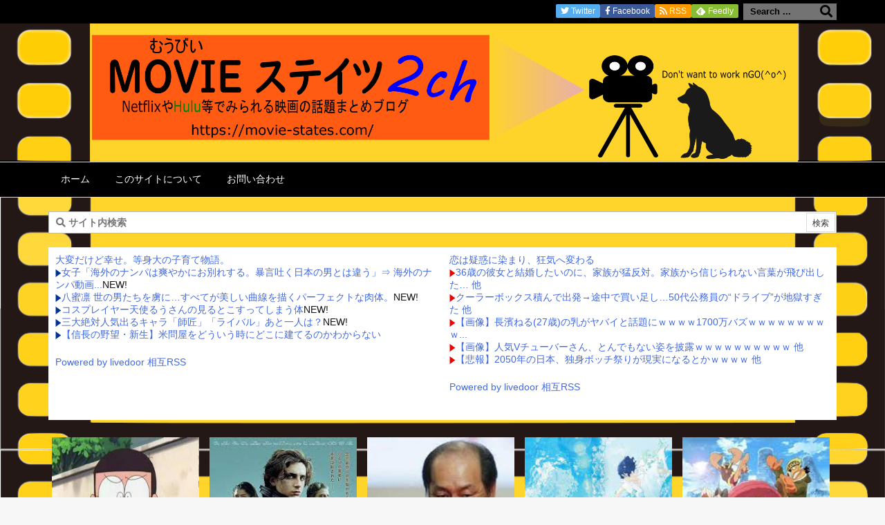

--- FILE ---
content_type: text/html; charset=UTF-8
request_url: https://movie-states.com/2020/06/24/post-937/
body_size: 42038
content:
<!DOCTYPE html>
<html lang="ja" itemscope itemtype="https://schema.org/WebPage">
<head>
<meta charset="UTF-8" />
<meta http-equiv="X-UA-Compatible" content="IE=edge" />
<meta name="viewport" content="width=device-width, initial-scale=1, user-scalable=yes" />
<title>【映画】ハリウッド映画モンスターハンターに期待すること | MOVIEステイツ2ch</title>
<link rel='dns-prefetch' href='//ajax.googleapis.com' />
<link rel='dns-prefetch' href='//s.w.org' />
<link rel='dns-prefetch' href='//widgets.wp.com' />
<link rel='dns-prefetch' href='//s0.wp.com' />
<link rel='dns-prefetch' href='//0.gravatar.com' />
<link rel='dns-prefetch' href='//1.gravatar.com' />
<link rel='dns-prefetch' href='//2.gravatar.com' />
<link rel='dns-prefetch' href='//c0.wp.com' />
<link rel='dns-prefetch' href='//use.fontawesome.com' />
<link rel="preload" as="style" type="text/css" href="https://movie-states.com/wp-content/themes/luxeritas/style.async.min.css?v=1635763069" />
<link rel="preload" as="font" type="font/woff" href="https://movie-states.com/wp-content/themes/luxeritas/fonts/icomoon/fonts/icomoon.woff" crossorigin />
<meta name="google-site-verification" content="WzqZyo4q8E_oe0CB4gfNlK3PGzYKdKoXn9s-f2-9FXE" />
<link rel="canonical" href="https://movie-states.com/2020/06/24/post-937/" />
<link rel='shortlink' href='https://wp.me/pbV1qx-f7' />
<link rel="pingback" href="https://movie-states.com/xmlrpc.php" />
<link rel="alternate" type="application/rss+xml" title="MOVIEステイツ2ch RSS Feed" href="https://movie-states.com/feed/" />
<link rel="alternate" type="application/atom+xml" title="MOVIEステイツ2ch Atom Feed" href="https://movie-states.com/feed/atom/" />
<meta name="description" content="1: 名も無きハンターHR774 2020/06/12(金) 19:28:20.48 ID:H3VpL4ap 超能力の概念を持ち込まないで欲しい 2: 名も無きハンターHR774 2020/06/1..." />
<meta name="theme-color" content="#4285f4">
<meta name="format-detection" content="telephone=no">
<style id='wp-block-library-theme-inline-css'>
:root{--wp-admin-theme-color:#007cba;--wp-admin-theme-color-darker-10:#006ba1;--wp-admin-theme-color-darker-20:#005a87}#start-resizable-editor-section{display:none}.wp-block-audio figcaption{margin-top:.5em;margin-bottom:1em}.wp-block-audio audio{width:100%;min-width:300px}.wp-block-button__link{color:#fff;background-color:#32373c;border:none;border-radius:28px;box-shadow:none;cursor:pointer;display:inline-block;font-size:18px;padding:12px 24px;text-align:center;text-decoration:none;overflow-wrap:break-word}.wp-block-button__link:active,.wp-block-button__link:focus,.wp-block-button__link:hover,.wp-block-button__link:visited{color:#fff}.wp-block-button__link.aligncenter{text-align:center}.wp-block-button__link.alignright{text-align:right}.wp-block-button.is-style-squared,.wp-block-button__link.wp-block-button.is-style-squared{border-radius:0}.wp-block-button.no-border-radius,.wp-block-button__link.no-border-radius{border-radius:0!important}.is-style-outline .wp-block-button__link,.wp-block-button__link.is-style-outline{color:#32373c;background-color:transparent;border:2px solid}.wp-block-buttons .wp-block-button{display:inline-block;margin-right:8px;margin-bottom:8px}.wp-block-buttons .wp-block-button:last-child{margin-right:0}.wp-block-buttons.alignright .wp-block-button{margin-right:0;margin-left:8px}.wp-block-buttons.alignright .wp-block-button:first-child{margin-left:0}.wp-block-buttons.alignleft .wp-block-button{margin-left:0;margin-right:8px}.wp-block-buttons.alignleft .wp-block-button:last-child{margin-right:0}.wp-block-button.aligncenter,.wp-block-buttons.aligncenter,.wp-block-calendar{text-align:center}.wp-block-calendar tbody td,.wp-block-calendar th{padding:4px;border:1px solid #ddd}.wp-block-calendar tfoot td{border:none}.wp-block-calendar table{width:100%;border-collapse:collapse;font-family:-apple-system,BlinkMacSystemFont,Segoe UI,Roboto,Oxygen-Sans,Ubuntu,Cantarell,Helvetica Neue,sans-serif}.wp-block-calendar table th{font-weight:400;background:#ddd}.wp-block-calendar a{text-decoration:underline}.wp-block-calendar tfoot a{color:#007cba;color:var(--wp-admin-theme-color)}.wp-block-calendar table caption,.wp-block-calendar table tbody{color:#40464d}.wp-block-categories.alignleft{margin-right:2em}.wp-block-categories.alignright{margin-left:2em}.wp-block-columns{display:flex;margin-bottom:28px;flex-wrap:wrap}@media (min-width:782px){.wp-block-columns{flex-wrap:nowrap}}.wp-block-columns.has-background{padding:20px 38px}.wp-block-column{flex-grow:1;min-width:0;word-break:break-word;overflow-wrap:break-word}@media (max-width:599px){.wp-block-column{flex-basis:100%!important}}@media (min-width:600px) and (max-width:781px){.wp-block-column{flex-basis:calc(50% - 16px)!important;flex-grow:0}.wp-block-column:nth-child(2n){margin-left:32px}}@media (min-width:782px){.wp-block-column{flex-basis:0;flex-grow:1}.wp-block-column[style*=flex-basis]{flex-grow:0}.wp-block-column:not(:first-child){margin-left:32px}}.wp-block-columns.are-vertically-aligned-top{align-items:flex-start}.wp-block-columns.are-vertically-aligned-center{align-items:center}.wp-block-columns.are-vertically-aligned-bottom{align-items:flex-end}.wp-block-column.is-vertically-aligned-top{align-self:flex-start}.wp-block-column.is-vertically-aligned-center{-ms-grid-row-align:center;align-self:center}.wp-block-column.is-vertically-aligned-bottom{align-self:flex-end}.wp-block-column.is-vertically-aligned-bottom,.wp-block-column.is-vertically-aligned-center,.wp-block-column.is-vertically-aligned-top{width:100%}.wp-block-cover,.wp-block-cover-image{position:relative;background-size:cover;background-position:50%;min-height:430px;height:100%;width:100%;display:flex;justify-content:center;align-items:center;padding:16px}.wp-block-cover-image.has-parallax,.wp-block-cover.has-parallax{background-attachment:fixed}@supports (-webkit-overflow-scrolling:touch){.wp-block-cover-image.has-parallax,.wp-block-cover.has-parallax{background-attachment:scroll}}@media (prefers-reduced-motion:reduce){.wp-block-cover-image.has-parallax,.wp-block-cover.has-parallax{background-attachment:scroll}}.wp-block-cover-image.has-background-dim,.wp-block-cover.has-background-dim{background-color:#000}.wp-block-cover-image.has-background-dim:before,.wp-block-cover.has-background-dim:before{content:"";background-color:inherit}.wp-block-cover-image.has-background-dim:not(.has-background-gradient):before,.wp-block-cover-image .wp-block-cover__gradient-background,.wp-block-cover.has-background-dim:not(.has-background-gradient):before,.wp-block-cover .wp-block-cover__gradient-background{position:absolute;top:0;left:0;bottom:0;right:0;z-index:1}.wp-block-cover-image.has-background-dim:not(.has-background-gradient):before,.wp-block-cover-image .wp-block-cover__gradient-background,.wp-block-cover.has-background-dim:not(.has-background-gradient):before,.wp-block-cover .wp-block-cover__gradient-background{opacity:.5}.wp-block-cover-image.has-background-dim.has-background-dim-10:not(.has-background-gradient):before,.wp-block-cover.has-background-dim.has-background-dim-10:not(.has-background-gradient):before{opacity:.1}.wp-block-cover-image.has-background-dim.has-background-dim-10 .wp-block-cover__gradient-background,.wp-block-cover.has-background-dim.has-background-dim-10 .wp-block-cover__gradient-background{opacity:.1}.wp-block-cover-image.has-background-dim.has-background-dim-20:not(.has-background-gradient):before,.wp-block-cover.has-background-dim.has-background-dim-20:not(.has-background-gradient):before{opacity:.2}.wp-block-cover-image.has-background-dim.has-background-dim-20 .wp-block-cover__gradient-background,.wp-block-cover.has-background-dim.has-background-dim-20 .wp-block-cover__gradient-background{opacity:.2}.wp-block-cover-image.has-background-dim.has-background-dim-30:not(.has-background-gradient):before,.wp-block-cover.has-background-dim.has-background-dim-30:not(.has-background-gradient):before{opacity:.3}.wp-block-cover-image.has-background-dim.has-background-dim-30 .wp-block-cover__gradient-background,.wp-block-cover.has-background-dim.has-background-dim-30 .wp-block-cover__gradient-background{opacity:.3}.wp-block-cover-image.has-background-dim.has-background-dim-40:not(.has-background-gradient):before,.wp-block-cover.has-background-dim.has-background-dim-40:not(.has-background-gradient):before{opacity:.4}.wp-block-cover-image.has-background-dim.has-background-dim-40 .wp-block-cover__gradient-background,.wp-block-cover.has-background-dim.has-background-dim-40 .wp-block-cover__gradient-background{opacity:.4}.wp-block-cover-image.has-background-dim.has-background-dim-50:not(.has-background-gradient):before,.wp-block-cover.has-background-dim.has-background-dim-50:not(.has-background-gradient):before{opacity:.5}.wp-block-cover-image.has-background-dim.has-background-dim-50 .wp-block-cover__gradient-background,.wp-block-cover.has-background-dim.has-background-dim-50 .wp-block-cover__gradient-background{opacity:.5}.wp-block-cover-image.has-background-dim.has-background-dim-60:not(.has-background-gradient):before,.wp-block-cover.has-background-dim.has-background-dim-60:not(.has-background-gradient):before{opacity:.6}.wp-block-cover-image.has-background-dim.has-background-dim-60 .wp-block-cover__gradient-background,.wp-block-cover.has-background-dim.has-background-dim-60 .wp-block-cover__gradient-background{opacity:.6}.wp-block-cover-image.has-background-dim.has-background-dim-70:not(.has-background-gradient):before,.wp-block-cover.has-background-dim.has-background-dim-70:not(.has-background-gradient):before{opacity:.7}.wp-block-cover-image.has-background-dim.has-background-dim-70 .wp-block-cover__gradient-background,.wp-block-cover.has-background-dim.has-background-dim-70 .wp-block-cover__gradient-background{opacity:.7}.wp-block-cover-image.has-background-dim.has-background-dim-80:not(.has-background-gradient):before,.wp-block-cover.has-background-dim.has-background-dim-80:not(.has-background-gradient):before{opacity:.8}.wp-block-cover-image.has-background-dim.has-background-dim-80 .wp-block-cover__gradient-background,.wp-block-cover.has-background-dim.has-background-dim-80 .wp-block-cover__gradient-background{opacity:.8}.wp-block-cover-image.has-background-dim.has-background-dim-90:not(.has-background-gradient):before,.wp-block-cover.has-background-dim.has-background-dim-90:not(.has-background-gradient):before{opacity:.9}.wp-block-cover-image.has-background-dim.has-background-dim-90 .wp-block-cover__gradient-background,.wp-block-cover.has-background-dim.has-background-dim-90 .wp-block-cover__gradient-background{opacity:.9}.wp-block-cover-image.has-background-dim.has-background-dim-100:not(.has-background-gradient):before,.wp-block-cover.has-background-dim.has-background-dim-100:not(.has-background-gradient):before{opacity:1}.wp-block-cover-image.has-background-dim.has-background-dim-100 .wp-block-cover__gradient-background,.wp-block-cover.has-background-dim.has-background-dim-100 .wp-block-cover__gradient-background{opacity:1}.wp-block-cover-image.alignleft,.wp-block-cover-image.alignright,.wp-block-cover.alignleft,.wp-block-cover.alignright{max-width:290px;width:100%}.wp-block-cover-image:after,.wp-block-cover:after{display:block;content:"";font-size:0;min-height:inherit}@supports ((position:-webkit-sticky) or (position:sticky)){.wp-block-cover-image:after,.wp-block-cover:after{content:none}}.wp-block-cover-image.aligncenter,.wp-block-cover-image.alignleft,.wp-block-cover-image.alignright,.wp-block-cover.aligncenter,.wp-block-cover.alignleft,.wp-block-cover.alignright{display:flex}.wp-block-cover-image .wp-block-cover__inner-container,.wp-block-cover .wp-block-cover__inner-container{width:calc(100% - 70px);z-index:1;color:#fff}.wp-block-cover-image .wp-block-subhead:not(.has-text-color),.wp-block-cover-image h1:not(.has-text-color),.wp-block-cover-image h2:not(.has-text-color),.wp-block-cover-image h3:not(.has-text-color),.wp-block-cover-image h4:not(.has-text-color),.wp-block-cover-image h5:not(.has-text-color),.wp-block-cover-image h6:not(.has-text-color),.wp-block-cover-image p:not(.has-text-color),.wp-block-cover .wp-block-subhead:not(.has-text-color),.wp-block-cover h1:not(.has-text-color),.wp-block-cover h2:not(.has-text-color),.wp-block-cover h3:not(.has-text-color),.wp-block-cover h4:not(.has-text-color),.wp-block-cover h5:not(.has-text-color),.wp-block-cover h6:not(.has-text-color),.wp-block-cover p:not(.has-text-color){color:inherit}.wp-block-cover-image.is-position-top-left,.wp-block-cover.is-position-top-left{align-items:flex-start;justify-content:flex-start}.wp-block-cover-image.is-position-top-center,.wp-block-cover.is-position-top-center{align-items:flex-start;justify-content:center}.wp-block-cover-image.is-position-top-right,.wp-block-cover.is-position-top-right{align-items:flex-start;justify-content:flex-end}.wp-block-cover-image.is-position-center-left,.wp-block-cover.is-position-center-left{align-items:center;justify-content:flex-start}.wp-block-cover-image.is-position-center-center,.wp-block-cover.is-position-center-center{align-items:center;justify-content:center}.wp-block-cover-image.is-position-center-right,.wp-block-cover.is-position-center-right{align-items:center;justify-content:flex-end}.wp-block-cover-image.is-position-bottom-left,.wp-block-cover.is-position-bottom-left{align-items:flex-end;justify-content:flex-start}.wp-block-cover-image.is-position-bottom-center,.wp-block-cover.is-position-bottom-center{align-items:flex-end;justify-content:center}.wp-block-cover-image.is-position-bottom-right,.wp-block-cover.is-position-bottom-right{align-items:flex-end;justify-content:flex-end}.wp-block-cover-image.has-custom-content-position.has-custom-content-position .wp-block-cover__inner-container,.wp-block-cover.has-custom-content-position.has-custom-content-position .wp-block-cover__inner-container{margin:0;width:auto}.wp-block-cover__video-background{position:absolute;top:50%;left:50%;transform:translateX(-50%) translateY(-50%);width:100%;height:100%;z-index:0;object-fit:cover}.wp-block-cover-image-text,.wp-block-cover-text,section.wp-block-cover-image h2{color:#fff}.wp-block-cover-image-text a,.wp-block-cover-image-text a:active,.wp-block-cover-image-text a:focus,.wp-block-cover-image-text a:hover,.wp-block-cover-text a,.wp-block-cover-text a:active,.wp-block-cover-text a:focus,.wp-block-cover-text a:hover,section.wp-block-cover-image h2 a,section.wp-block-cover-image h2 a:active,section.wp-block-cover-image h2 a:focus,section.wp-block-cover-image h2 a:hover{color:#fff}.wp-block-cover-image .wp-block-cover.has-left-content{justify-content:flex-start}.wp-block-cover-image .wp-block-cover.has-right-content{justify-content:flex-end}.wp-block-cover-image.has-left-content .wp-block-cover-image-text,.wp-block-cover.has-left-content .wp-block-cover-text,section.wp-block-cover-image.has-left-content>h2{margin-left:0;text-align:left}.wp-block-cover-image.has-right-content .wp-block-cover-image-text,.wp-block-cover.has-right-content .wp-block-cover-text,section.wp-block-cover-image.has-right-content>h2{margin-right:0;text-align:right}.wp-block-cover-image .wp-block-cover-image-text,.wp-block-cover .wp-block-cover-text,section.wp-block-cover-image>h2{font-size:2em;line-height:1.25;z-index:1;margin-bottom:0;max-width:580px;padding:14px;text-align:center}.wp-block-embed.alignleft,.wp-block-embed.alignright,.wp-block[data-align=left]>[data-type^=core-embed],.wp-block[data-align=right]>[data-type^=core-embed]{max-width:360px;width:100%}.wp-block-embed.alignleft .wp-block-embed__wrapper,.wp-block-embed.alignright .wp-block-embed__wrapper,.wp-block[data-align=left]>[data-type^=core-embed] .wp-block-embed__wrapper,.wp-block[data-align=right]>[data-type^=core-embed] .wp-block-embed__wrapper{min-width:280px}.wp-block-embed{margin-bottom:1em}.wp-block-embed figcaption{margin-top:.5em;margin-bottom:1em}.wp-block-embed iframe{max-width:100%}.wp-block-embed__wrapper{position:relative}.wp-embed-responsive .wp-has-aspect-ratio .wp-block-embed__wrapper:before{content:"";display:block;padding-top:50%}.wp-embed-responsive .wp-has-aspect-ratio iframe{position:absolute;top:0;right:0;bottom:0;left:0;height:100%;width:100%}.wp-embed-responsive .wp-embed-aspect-21-9 .wp-block-embed__wrapper:before{padding-top:42.85%}.wp-embed-responsive .wp-embed-aspect-18-9 .wp-block-embed__wrapper:before{padding-top:50%}.wp-embed-responsive .wp-embed-aspect-16-9 .wp-block-embed__wrapper:before{padding-top:56.25%}.wp-embed-responsive .wp-embed-aspect-4-3 .wp-block-embed__wrapper:before{padding-top:75%}.wp-embed-responsive .wp-embed-aspect-1-1 .wp-block-embed__wrapper:before{padding-top:100%}.wp-embed-responsive .wp-embed-aspect-9-6 .wp-block-embed__wrapper:before{padding-top:66.66%}.wp-embed-responsive .wp-embed-aspect-1-2 .wp-block-embed__wrapper:before{padding-top:200%}.wp-block-file{margin-bottom:1.5em}.wp-block-file.aligncenter{text-align:center}.wp-block-file.alignright{text-align:right}.wp-block-file .wp-block-file__button{background:#32373c;border-radius:2em;color:#fff;font-size:13px;padding:.5em 1em}.wp-block-file a.wp-block-file__button{text-decoration:none}.wp-block-file a.wp-block-file__button:active,.wp-block-file a.wp-block-file__button:focus,.wp-block-file a.wp-block-file__button:hover,.wp-block-file a.wp-block-file__button:visited{box-shadow:none;color:#fff;opacity:.85;text-decoration:none}.wp-block-file *+.wp-block-file__button{margin-left:.75em}.blocks-gallery-grid,.wp-block-gallery{display:flex;flex-wrap:wrap;list-style-type:none;padding:0;margin:0}.blocks-gallery-grid .blocks-gallery-image,.blocks-gallery-grid .blocks-gallery-item,.wp-block-gallery .blocks-gallery-image,.wp-block-gallery .blocks-gallery-item{margin:0 16px 16px 0;display:flex;flex-grow:1;flex-direction:column;justify-content:center;position:relative}.blocks-gallery-grid .blocks-gallery-image figure,.blocks-gallery-grid .blocks-gallery-item figure,.wp-block-gallery .blocks-gallery-image figure,.wp-block-gallery .blocks-gallery-item figure{margin:0;height:100%}@supports ((position:-webkit-sticky) or (position:sticky)){.blocks-gallery-grid .blocks-gallery-image figure,.blocks-gallery-grid .blocks-gallery-item figure,.wp-block-gallery .blocks-gallery-image figure,.wp-block-gallery .blocks-gallery-item figure{display:flex;align-items:flex-end;justify-content:flex-start}}.blocks-gallery-grid .blocks-gallery-image img,.blocks-gallery-grid .blocks-gallery-item img,.wp-block-gallery .blocks-gallery-image img,.wp-block-gallery .blocks-gallery-item img{display:block;max-width:100%;height:auto;width:100%}@supports ((position:-webkit-sticky) or (position:sticky)){.blocks-gallery-grid .blocks-gallery-image img,.blocks-gallery-grid .blocks-gallery-item img,.wp-block-gallery .blocks-gallery-image img,.wp-block-gallery .blocks-gallery-item img{width:auto}}.blocks-gallery-grid .blocks-gallery-image figcaption,.blocks-gallery-grid .blocks-gallery-item figcaption,.wp-block-gallery .blocks-gallery-image figcaption,.wp-block-gallery .blocks-gallery-item figcaption{position:absolute;bottom:0;width:100%;max-height:100%;overflow:auto;padding:40px 10px 9px;color:#fff;text-align:center;font-size:13px;background:linear-gradient(0deg,rgba(0,0,0,.7),rgba(0,0,0,.3) 70%,transparent)}.blocks-gallery-grid .blocks-gallery-image figcaption img,.blocks-gallery-grid .blocks-gallery-item figcaption img,.wp-block-gallery .blocks-gallery-image figcaption img,.wp-block-gallery .blocks-gallery-item figcaption img{display:inline}.blocks-gallery-grid.is-cropped .blocks-gallery-image a,.blocks-gallery-grid.is-cropped .blocks-gallery-image img,.blocks-gallery-grid.is-cropped .blocks-gallery-item a,.blocks-gallery-grid.is-cropped .blocks-gallery-item img,.wp-block-gallery.is-cropped .blocks-gallery-image a,.wp-block-gallery.is-cropped .blocks-gallery-image img,.wp-block-gallery.is-cropped .blocks-gallery-item a,.wp-block-gallery.is-cropped .blocks-gallery-item img{width:100%}@supports ((position:-webkit-sticky) or (position:sticky)){.blocks-gallery-grid.is-cropped .blocks-gallery-image a,.blocks-gallery-grid.is-cropped .blocks-gallery-image img,.blocks-gallery-grid.is-cropped .blocks-gallery-item a,.blocks-gallery-grid.is-cropped .blocks-gallery-item img,.wp-block-gallery.is-cropped .blocks-gallery-image a,.wp-block-gallery.is-cropped .blocks-gallery-image img,.wp-block-gallery.is-cropped .blocks-gallery-item a,.wp-block-gallery.is-cropped .blocks-gallery-item img{height:100%;flex:1;object-fit:cover}}.blocks-gallery-grid .blocks-gallery-image,.blocks-gallery-grid .blocks-gallery-item,.wp-block-gallery .blocks-gallery-image,.wp-block-gallery .blocks-gallery-item{width:calc(50% - 16px)}.blocks-gallery-grid .blocks-gallery-image:nth-of-type(2n),.blocks-gallery-grid .blocks-gallery-item:nth-of-type(2n),.wp-block-gallery .blocks-gallery-image:nth-of-type(2n),.wp-block-gallery .blocks-gallery-item:nth-of-type(2n){margin-right:0}.blocks-gallery-grid.columns-1 .blocks-gallery-image,.blocks-gallery-grid.columns-1 .blocks-gallery-item,.wp-block-gallery.columns-1 .blocks-gallery-image,.wp-block-gallery.columns-1 .blocks-gallery-item{width:100%;margin-right:0}@media (min-width:600px){.blocks-gallery-grid.columns-3 .blocks-gallery-image,.blocks-gallery-grid.columns-3 .blocks-gallery-item,.wp-block-gallery.columns-3 .blocks-gallery-image,.wp-block-gallery.columns-3 .blocks-gallery-item{width:calc(33.33333% - 10.66667px);margin-right:16px}.blocks-gallery-grid.columns-4 .blocks-gallery-image,.blocks-gallery-grid.columns-4 .blocks-gallery-item,.wp-block-gallery.columns-4 .blocks-gallery-image,.wp-block-gallery.columns-4 .blocks-gallery-item{width:calc(25% - 12px);margin-right:16px}.blocks-gallery-grid.columns-5 .blocks-gallery-image,.blocks-gallery-grid.columns-5 .blocks-gallery-item,.wp-block-gallery.columns-5 .blocks-gallery-image,.wp-block-gallery.columns-5 .blocks-gallery-item{width:calc(20% - 12.8px);margin-right:16px}.blocks-gallery-grid.columns-6 .blocks-gallery-image,.blocks-gallery-grid.columns-6 .blocks-gallery-item,.wp-block-gallery.columns-6 .blocks-gallery-image,.wp-block-gallery.columns-6 .blocks-gallery-item{width:calc(16.66667% - 13.33333px);margin-right:16px}.blocks-gallery-grid.columns-7 .blocks-gallery-image,.blocks-gallery-grid.columns-7 .blocks-gallery-item,.wp-block-gallery.columns-7 .blocks-gallery-image,.wp-block-gallery.columns-7 .blocks-gallery-item{width:calc(14.28571% - 13.71429px);margin-right:16px}.blocks-gallery-grid.columns-8 .blocks-gallery-image,.blocks-gallery-grid.columns-8 .blocks-gallery-item,.wp-block-gallery.columns-8 .blocks-gallery-image,.wp-block-gallery.columns-8 .blocks-gallery-item{width:calc(12.5% - 14px);margin-right:16px}.blocks-gallery-grid.columns-1 .blocks-gallery-image:nth-of-type(1n),.blocks-gallery-grid.columns-1 .blocks-gallery-item:nth-of-type(1n),.wp-block-gallery.columns-1 .blocks-gallery-image:nth-of-type(1n),.wp-block-gallery.columns-1 .blocks-gallery-item:nth-of-type(1n){margin-right:0}.blocks-gallery-grid.columns-2 .blocks-gallery-image:nth-of-type(2n),.blocks-gallery-grid.columns-2 .blocks-gallery-item:nth-of-type(2n),.wp-block-gallery.columns-2 .blocks-gallery-image:nth-of-type(2n),.wp-block-gallery.columns-2 .blocks-gallery-item:nth-of-type(2n){margin-right:0}.blocks-gallery-grid.columns-3 .blocks-gallery-image:nth-of-type(3n),.blocks-gallery-grid.columns-3 .blocks-gallery-item:nth-of-type(3n),.wp-block-gallery.columns-3 .blocks-gallery-image:nth-of-type(3n),.wp-block-gallery.columns-3 .blocks-gallery-item:nth-of-type(3n){margin-right:0}.blocks-gallery-grid.columns-4 .blocks-gallery-image:nth-of-type(4n),.blocks-gallery-grid.columns-4 .blocks-gallery-item:nth-of-type(4n),.wp-block-gallery.columns-4 .blocks-gallery-image:nth-of-type(4n),.wp-block-gallery.columns-4 .blocks-gallery-item:nth-of-type(4n){margin-right:0}.blocks-gallery-grid.columns-5 .blocks-gallery-image:nth-of-type(5n),.blocks-gallery-grid.columns-5 .blocks-gallery-item:nth-of-type(5n),.wp-block-gallery.columns-5 .blocks-gallery-image:nth-of-type(5n),.wp-block-gallery.columns-5 .blocks-gallery-item:nth-of-type(5n){margin-right:0}.blocks-gallery-grid.columns-6 .blocks-gallery-image:nth-of-type(6n),.blocks-gallery-grid.columns-6 .blocks-gallery-item:nth-of-type(6n),.wp-block-gallery.columns-6 .blocks-gallery-image:nth-of-type(6n),.wp-block-gallery.columns-6 .blocks-gallery-item:nth-of-type(6n){margin-right:0}.blocks-gallery-grid.columns-7 .blocks-gallery-image:nth-of-type(7n),.blocks-gallery-grid.columns-7 .blocks-gallery-item:nth-of-type(7n),.wp-block-gallery.columns-7 .blocks-gallery-image:nth-of-type(7n),.wp-block-gallery.columns-7 .blocks-gallery-item:nth-of-type(7n){margin-right:0}.blocks-gallery-grid.columns-8 .blocks-gallery-image:nth-of-type(8n),.blocks-gallery-grid.columns-8 .blocks-gallery-item:nth-of-type(8n),.wp-block-gallery.columns-8 .blocks-gallery-image:nth-of-type(8n),.wp-block-gallery.columns-8 .blocks-gallery-item:nth-of-type(8n){margin-right:0}}.blocks-gallery-grid .blocks-gallery-image:last-child,.blocks-gallery-grid .blocks-gallery-item:last-child,.wp-block-gallery .blocks-gallery-image:last-child,.wp-block-gallery .blocks-gallery-item:last-child{margin-right:0}.blocks-gallery-grid.alignleft,.blocks-gallery-grid.alignright,.wp-block-gallery.alignleft,.wp-block-gallery.alignright{max-width:290px;width:100%}.blocks-gallery-grid.aligncenter .blocks-gallery-item figure,.wp-block-gallery.aligncenter .blocks-gallery-item figure{justify-content:center}h1.has-background,h2.has-background,h3.has-background,h4.has-background,h5.has-background,h6.has-background{padding:20px 38px}.wp-block-image{margin-bottom:1em}.wp-block-image img{max-width:100%}.wp-block-image.aligncenter{text-align:center}.wp-block-image.alignfull img,.wp-block-image.alignwide img{width:100%}.wp-block-image .aligncenter,.wp-block-image .alignleft,.wp-block-image .alignright,.wp-block-image.is-resized{display:table}.wp-block-image .aligncenter>figcaption,.wp-block-image .alignleft>figcaption,.wp-block-image .alignright>figcaption,.wp-block-image.is-resized>figcaption{display:table-caption;caption-side:bottom}.wp-block-image .alignleft{float:left;margin:.5em 1em .5em 0}.wp-block-image .alignright{float:right;margin:.5em 0 .5em 1em}.wp-block-image .aligncenter{margin-left:auto;margin-right:auto}.wp-block-image figcaption{margin-top:.5em;margin-bottom:1em}.is-style-circle-mask img,.is-style-rounded img{border-radius:9999px}@supports ((-webkit-mask-image:none) or (mask-image:none)) or (-webkit-mask-image:none){.is-style-circle-mask img{-webkit-mask-image:url('data:image/svg+xml;utf8,<svg viewBox="0 0 100 100" xmlns="http://www.w3.org/2000/svg"><circle cx="50" cy="50" r="50"/></svg>');mask-image:url('data:image/svg+xml;utf8,<svg viewBox="0 0 100 100" xmlns="http://www.w3.org/2000/svg"><circle cx="50" cy="50" r="50"/></svg>');mask-mode:alpha;-webkit-mask-repeat:no-repeat;mask-repeat:no-repeat;-webkit-mask-size:contain;mask-size:contain;-webkit-mask-position:center;mask-position:center;border-radius:0}}.wp-block-latest-comments__comment{font-size:15px;line-height:1.1;list-style:none;margin-bottom:1em}.has-avatars .wp-block-latest-comments__comment{min-height:36px;list-style:none}.has-avatars .wp-block-latest-comments__comment .wp-block-latest-comments__comment-excerpt,.has-avatars .wp-block-latest-comments__comment .wp-block-latest-comments__comment-meta{margin-left:52px}.has-dates .wp-block-latest-comments__comment,.has-excerpts .wp-block-latest-comments__comment{line-height:1.5}.wp-block-latest-comments__comment-excerpt p{font-size:14px;line-height:1.8;margin:5px 0 20px}.wp-block-latest-comments__comment-date{color:#8f98a1;display:block;font-size:12px}.wp-block-latest-comments .avatar,.wp-block-latest-comments__comment-avatar{border-radius:24px;display:block;float:left;height:40px;margin-right:12px;width:40px}.wp-block-latest-posts.alignleft{margin-right:2em}.wp-block-latest-posts.alignright{margin-left:2em}.wp-block-latest-posts.wp-block-latest-posts__list{list-style:none}.wp-block-latest-posts.wp-block-latest-posts__list li{clear:both}.wp-block-latest-posts.is-grid{display:flex;flex-wrap:wrap;padding:0}.wp-block-latest-posts.is-grid li{margin:0 20px 20px 0;width:100%}@media (min-width:600px){.wp-block-latest-posts.columns-2 li{width:calc(50% - 20px)}.wp-block-latest-posts.columns-3 li{width:calc(33.33333% - 20px)}.wp-block-latest-posts.columns-4 li{width:calc(25% - 20px)}.wp-block-latest-posts.columns-5 li{width:calc(20% - 20px)}.wp-block-latest-posts.columns-6 li{width:calc(16.66667% - 20px)}}.wp-block-latest-posts__post-author,.wp-block-latest-posts__post-date{display:block;color:#6c7781;font-size:13px}.wp-block-latest-posts__post-excerpt{margin-top:8px;margin-bottom:16px}.wp-block-latest-posts__featured-image img{height:auto;width:auto}.wp-block-latest-posts__featured-image.alignleft{margin-right:1em}.wp-block-latest-posts__featured-image.alignright{margin-left:1em}.wp-block-latest-posts__featured-image.aligncenter{margin-bottom:1em;text-align:center}.edit-post-visual-editor .wp-block-latest-posts.is-grid li{margin-bottom:20px}.wp-block-media-text{
  /*!rtl:begin:ignore*/direction:ltr;
  /*!rtl:end:ignore*/display:-ms-grid;display:grid;-ms-grid-columns:50% 1fr;grid-template-columns:50% 1fr;-ms-grid-rows:auto;grid-template-rows:auto}.wp-block-media-text.has-media-on-the-right{-ms-grid-columns:1fr 50%;grid-template-columns:1fr 50%}.wp-block-media-text.is-vertically-aligned-top .wp-block-media-text__content,.wp-block-media-text.is-vertically-aligned-top .wp-block-media-text__media{-ms-grid-row-align:start;align-self:start}.wp-block-media-text.is-vertically-aligned-center .wp-block-media-text__content,.wp-block-media-text.is-vertically-aligned-center .wp-block-media-text__media,.wp-block-media-text .wp-block-media-text__content,.wp-block-media-text .wp-block-media-text__media{-ms-grid-row-align:center;align-self:center}.wp-block-media-text.is-vertically-aligned-bottom .wp-block-media-text__content,.wp-block-media-text.is-vertically-aligned-bottom .wp-block-media-text__media{-ms-grid-row-align:end;align-self:end}.wp-block-media-text .wp-block-media-text__media{
  /*!rtl:begin:ignore*/-ms-grid-column:1;grid-column:1;-ms-grid-row:1;grid-row:1;
  /*!rtl:end:ignore*/margin:0}.wp-block-media-text .wp-block-media-text__content{direction:ltr;
  /*!rtl:begin:ignore*/-ms-grid-column:2;grid-column:2;-ms-grid-row:1;grid-row:1;
  /*!rtl:end:ignore*/padding:0 8%;word-break:break-word}.wp-block-media-text.has-media-on-the-right .wp-block-media-text__media{
  /*!rtl:begin:ignore*/-ms-grid-column:2;grid-column:2;-ms-grid-row:1;grid-row:1
  /*!rtl:end:ignore*/}.wp-block-media-text.has-media-on-the-right .wp-block-media-text__content{
  /*!rtl:begin:ignore*/-ms-grid-column:1;grid-column:1;-ms-grid-row:1;grid-row:1
  /*!rtl:end:ignore*/}.wp-block-media-text__media img,.wp-block-media-text__media video{max-width:unset;width:100%;vertical-align:middle}.wp-block-media-text.is-image-fill figure.wp-block-media-text__media{height:100%;min-height:250px;background-size:cover}.wp-block-media-text.is-image-fill figure.wp-block-media-text__media>img{position:absolute;width:1px;height:1px;padding:0;margin:-1px;overflow:hidden;clip:rect(0,0,0,0);border:0}@media (max-width:600px){.wp-block-media-text.is-stacked-on-mobile{-ms-grid-columns:100%!important;grid-template-columns:100%!important}.wp-block-media-text.is-stacked-on-mobile .wp-block-media-text__media{-ms-grid-column:1;grid-column:1;-ms-grid-row:1;grid-row:1}.wp-block-media-text.is-stacked-on-mobile.has-media-on-the-right .wp-block-media-text__media,.wp-block-media-text.is-stacked-on-mobile .wp-block-media-text__content{-ms-grid-column:1;grid-column:1;-ms-grid-row:2;grid-row:2}.wp-block-media-text.is-stacked-on-mobile.has-media-on-the-right .wp-block-media-text__content{-ms-grid-column:1;grid-column:1;-ms-grid-row:1;grid-row:1}}.wp-block-navigation.is-style-light .wp-block-navigation-link:not(.has-text-color),.wp-block-navigation .wp-block-navigation-link:not(.has-text-color){color:#1e1e1e}.wp-block-navigation.is-style-light:not(.has-background) .wp-block-navigation__container,.wp-block-navigation:not(.has-background) .wp-block-navigation__container{background-color:#fff}.wp-block-navigation.is-style-dark .wp-block-navigation-link:not(.has-text-color){color:#fff}.wp-block-navigation.is-style-dark:not(.has-background) .wp-block-navigation__container{background-color:#1e1e1e}.items-justified-left>ul{justify-content:flex-start}.items-justified-center>ul{justify-content:center}.items-justified-right>ul{justify-content:flex-end}.wp-block-navigation-link{display:flex;align-items:center;position:relative;margin:0}.wp-block-navigation-link .wp-block-navigation__container:empty{display:none}.wp-block-navigation__container{list-style:none;margin:0;padding-left:0;display:flex;flex-wrap:wrap}.is-vertical .wp-block-navigation__container{display:block}.has-child .wp-block-navigation__container{border:1px solid rgba(0,0,0,.15);background-color:inherit;color:inherit;position:absolute;left:0;top:100%;width:fit-content;z-index:1;opacity:0;transition:opacity .1s linear;visibility:hidden}.has-child .wp-block-navigation__container>.wp-block-navigation-link>.wp-block-navigation-link__content{flex-grow:1}.has-child .wp-block-navigation__container>.wp-block-navigation-link>.wp-block-navigation-link__submenu-icon{padding-right:8px}@media (min-width:782px){.has-child .wp-block-navigation__container{left:24px}.has-child .wp-block-navigation__container .wp-block-navigation__container{left:100%;top:-1px}.has-child .wp-block-navigation__container .wp-block-navigation__container:before{content:"";position:absolute;right:100%;height:100%;display:block;width:8px;background:transparent}.has-child .wp-block-navigation__container .wp-block-navigation-link__submenu-icon svg{transform:rotate(0)}}.has-child:hover{cursor:pointer}.has-child:hover>.wp-block-navigation__container{visibility:visible;opacity:1;display:flex;flex-direction:column}.has-child:focus-within{cursor:pointer}.has-child:focus-within>.wp-block-navigation__container{visibility:visible;opacity:1;display:flex;flex-direction:column}.wp-block-navigation-link__content{text-decoration:none;padding:8px 16px}.wp-block-navigation-link__content+.wp-block-navigation-link__content{padding-top:0}.has-text-color .wp-block-navigation-link__content{color:inherit}.wp-block-navigation-link__label{font-family:-apple-system,BlinkMacSystemFont,Segoe UI,Roboto,Oxygen-Sans,Ubuntu,Cantarell,Helvetica Neue,sans-serif;word-break:normal;overflow-wrap:break-word}.wp-block-navigation-link__submenu-icon{height:inherit;padding:6px 16px}.wp-block-navigation-link__submenu-icon svg{fill:currentColor}@media (min-width:782px){.wp-block-navigation-link__submenu-icon svg{transform:rotate(90deg)}}.is-small-text{font-size:14px}.is-regular-text{font-size:16px}.is-large-text{font-size:36px}.is-larger-text{font-size:48px}.has-drop-cap:not(:focus):first-letter{float:left;font-size:8.4em;line-height:.68;font-weight:100;margin:.05em .1em 0 0;text-transform:uppercase;font-style:normal}p.has-background{padding:20px 38px}p.has-text-color a{color:inherit}.wp-block-post-author{display:flex;flex-wrap:wrap;line-height:1.5}.wp-block-post-author__byline{width:100%;margin-top:0;margin-bottom:0;font-size:.5em}.wp-block-post-author__avatar{margin-right:16px}.wp-block-post-author__bio{margin-bottom:8px;font-size:.7em}.wp-block-post-author__content{flex-grow:1;flex-basis:0}.wp-block-post-author__name{font-weight:700;margin:0}.wp-block-pullquote{padding:3em 0;margin-left:0;margin-right:0;text-align:center}.wp-block-pullquote.alignleft,.wp-block-pullquote.alignright{max-width:290px}.wp-block-pullquote.alignleft p,.wp-block-pullquote.alignright p{font-size:20px}.wp-block-pullquote p{font-size:28px;line-height:1.6}.wp-block-pullquote cite,.wp-block-pullquote footer{position:relative}.wp-block-pullquote .has-text-color a{color:inherit}.wp-block-pullquote:not(.is-style-solid-color){background:none}.wp-block-pullquote.is-style-solid-color{border:none}.wp-block-pullquote.is-style-solid-color blockquote{margin-left:auto;margin-right:auto;text-align:left;max-width:60%}.wp-block-pullquote.is-style-solid-color blockquote p{margin-top:0;margin-bottom:0;font-size:32px}.wp-block-pullquote.is-style-solid-color blockquote cite{text-transform:none;font-style:normal}.wp-block-pullquote cite{color:inherit}.wp-block-quote.is-large,.wp-block-quote.is-style-large{margin:0 0 16px;padding:0 1em}.wp-block-quote.is-large p,.wp-block-quote.is-style-large p{font-size:24px;font-style:italic;line-height:1.6}.wp-block-quote.is-large cite,.wp-block-quote.is-large footer,.wp-block-quote.is-style-large cite,.wp-block-quote.is-style-large footer{font-size:18px;text-align:right}.wp-block-rss.alignleft{margin-right:2em}.wp-block-rss.alignright{margin-left:2em}.wp-block-rss.is-grid{display:flex;flex-wrap:wrap;padding:0;list-style:none}.wp-block-rss.is-grid li{margin:0 16px 16px 0;width:100%}@media (min-width:600px){.wp-block-rss.columns-2 li{width:calc(50% - 16px)}.wp-block-rss.columns-3 li{width:calc(33.33333% - 16px)}.wp-block-rss.columns-4 li{width:calc(25% - 16px)}.wp-block-rss.columns-5 li{width:calc(20% - 16px)}.wp-block-rss.columns-6 li{width:calc(16.66667% - 16px)}}.wp-block-rss__item-author,.wp-block-rss__item-publish-date{display:block;color:#6c7781;font-size:13px}.wp-block-search{display:flex;flex-wrap:wrap}.wp-block-search .wp-block-search__label{width:100%}.wp-block-search .wp-block-search__input{flex-grow:1;max-width:360px}.wp-block-search .wp-block-search__button{margin-left:10px}.wp-block-separator.is-style-wide{border-bottom-width:1px}.wp-block-separator.is-style-dots{background:none!important;border:none;text-align:center;max-width:none;line-height:1;height:auto}.wp-block-separator.is-style-dots:before{content:"\00b7 \00b7 \00b7";color:currentColor;font-size:20px;letter-spacing:2em;padding-left:2em;font-family:serif}.wp-block-social-links{display:flex;justify-content:flex-start;padding-left:0;padding-right:0;margin-left:0}.wp-block-social-links .wp-social-link a,.wp-block-social-links .wp-social-link a:hover{text-decoration:none;border-bottom:0;box-shadow:none}.wp-social-link{display:block;width:36px;height:36px;border-radius:36px;margin-right:8px;transition:transform .1s ease}@media (prefers-reduced-motion:reduce){.wp-social-link{transition-duration:0s}}.wp-social-link a{padding:6px;display:block;line-height:0;transition:transform .1s ease}.wp-social-link a,.wp-social-link a:active,.wp-social-link a:hover,.wp-social-link a:visited,.wp-social-link svg{color:currentColor;fill:currentColor}.wp-social-link:hover{transform:scale(1.1)}.wp-block-social-links.aligncenter{justify-content:center;display:flex}.wp-block-social-links:not(.is-style-logos-only) .wp-social-link{background-color:#f0f0f0;color:#444}.wp-block-social-links:not(.is-style-logos-only) .wp-social-link-amazon{background-color:#f90;color:#fff}.wp-block-social-links:not(.is-style-logos-only) .wp-social-link-bandcamp{background-color:#1ea0c3;color:#fff}.wp-block-social-links:not(.is-style-logos-only) .wp-social-link-behance{background-color:#0757fe;color:#fff}.wp-block-social-links:not(.is-style-logos-only) .wp-social-link-codepen{background-color:#1e1f26;color:#fff}.wp-block-social-links:not(.is-style-logos-only) .wp-social-link-deviantart{background-color:#02e49b;color:#fff}.wp-block-social-links:not(.is-style-logos-only) .wp-social-link-dribbble{background-color:#e94c89;color:#fff}.wp-block-social-links:not(.is-style-logos-only) .wp-social-link-dropbox{background-color:#4280ff;color:#fff}.wp-block-social-links:not(.is-style-logos-only) .wp-social-link-etsy{background-color:#f45800;color:#fff}.wp-block-social-links:not(.is-style-logos-only) .wp-social-link-facebook{background-color:#1778f2;color:#fff}.wp-block-social-links:not(.is-style-logos-only) .wp-social-link-fivehundredpx{background-color:#000;color:#fff}.wp-block-social-links:not(.is-style-logos-only) .wp-social-link-flickr{background-color:#0461dd;color:#fff}.wp-block-social-links:not(.is-style-logos-only) .wp-social-link-foursquare{background-color:#e65678;color:#fff}.wp-block-social-links:not(.is-style-logos-only) .wp-social-link-github{background-color:#24292d;color:#fff}.wp-block-social-links:not(.is-style-logos-only) .wp-social-link-goodreads{background-color:#eceadd;color:#382110}.wp-block-social-links:not(.is-style-logos-only) .wp-social-link-google{background-color:#ea4434;color:#fff}.wp-block-social-links:not(.is-style-logos-only) .wp-social-link-instagram{background-color:#f00075;color:#fff}.wp-block-social-links:not(.is-style-logos-only) .wp-social-link-lastfm{background-color:#e21b24;color:#fff}.wp-block-social-links:not(.is-style-logos-only) .wp-social-link-linkedin{background-color:#0d66c2;color:#fff}.wp-block-social-links:not(.is-style-logos-only) .wp-social-link-mastodon{background-color:#3288d4;color:#fff}.wp-block-social-links:not(.is-style-logos-only) .wp-social-link-medium{background-color:#02ab6c;color:#fff}.wp-block-social-links:not(.is-style-logos-only) .wp-social-link-meetup{background-color:#f6405f;color:#fff}.wp-block-social-links:not(.is-style-logos-only) .wp-social-link-pinterest{background-color:#e60122;color:#fff}.wp-block-social-links:not(.is-style-logos-only) .wp-social-link-pocket{background-color:#ef4155;color:#fff}.wp-block-social-links:not(.is-style-logos-only) .wp-social-link-reddit{background-color:#fe4500;color:#fff}.wp-block-social-links:not(.is-style-logos-only) .wp-social-link-skype{background-color:#0478d7;color:#fff}.wp-block-social-links:not(.is-style-logos-only) .wp-social-link-snapchat{background-color:#fefc00;color:#fff;stroke:#000}.wp-block-social-links:not(.is-style-logos-only) .wp-social-link-soundcloud{background-color:#ff5600;color:#fff}.wp-block-social-links:not(.is-style-logos-only) .wp-social-link-spotify{background-color:#1bd760;color:#fff}.wp-block-social-links:not(.is-style-logos-only) .wp-social-link-tumblr{background-color:#011835;color:#fff}.wp-block-social-links:not(.is-style-logos-only) .wp-social-link-twitch{background-color:#6440a4;color:#fff}.wp-block-social-links:not(.is-style-logos-only) .wp-social-link-twitter{background-color:#1da1f2;color:#fff}.wp-block-social-links:not(.is-style-logos-only) .wp-social-link-vimeo{background-color:#1eb7ea;color:#fff}.wp-block-social-links:not(.is-style-logos-only) .wp-social-link-vk{background-color:#4680c2;color:#fff}.wp-block-social-links:not(.is-style-logos-only) .wp-social-link-wordpress{background-color:#3499cd;color:#fff}.wp-block-social-links:not(.is-style-logos-only) .wp-social-link-yelp{background-color:#d32422;color:#fff}.wp-block-social-links:not(.is-style-logos-only) .wp-social-link-youtube{background-color:red;color:#fff}.wp-block-social-links.is-style-logos-only .wp-social-link{background:none;padding:4px}.wp-block-social-links.is-style-logos-only .wp-social-link svg{width:28px;height:28px}.wp-block-social-links.is-style-logos-only .wp-social-link-amazon{color:#f90}.wp-block-social-links.is-style-logos-only .wp-social-link-bandcamp{color:#1ea0c3}.wp-block-social-links.is-style-logos-only .wp-social-link-behance{color:#0757fe}.wp-block-social-links.is-style-logos-only .wp-social-link-codepen{color:#1e1f26}.wp-block-social-links.is-style-logos-only .wp-social-link-deviantart{color:#02e49b}.wp-block-social-links.is-style-logos-only .wp-social-link-dribbble{color:#e94c89}.wp-block-social-links.is-style-logos-only .wp-social-link-dropbox{color:#4280ff}.wp-block-social-links.is-style-logos-only .wp-social-link-etsy{color:#f45800}.wp-block-social-links.is-style-logos-only .wp-social-link-facebook{color:#1778f2}.wp-block-social-links.is-style-logos-only .wp-social-link-fivehundredpx{color:#000}.wp-block-social-links.is-style-logos-only .wp-social-link-flickr{color:#0461dd}.wp-block-social-links.is-style-logos-only .wp-social-link-foursquare{color:#e65678}.wp-block-social-links.is-style-logos-only .wp-social-link-github{color:#24292d}.wp-block-social-links.is-style-logos-only .wp-social-link-goodreads{color:#382110}.wp-block-social-links.is-style-logos-only .wp-social-link-google{color:#ea4434}.wp-block-social-links.is-style-logos-only .wp-social-link-instagram{color:#f00075}.wp-block-social-links.is-style-logos-only .wp-social-link-lastfm{color:#e21b24}.wp-block-social-links.is-style-logos-only .wp-social-link-linkedin{color:#0d66c2}.wp-block-social-links.is-style-logos-only .wp-social-link-mastodon{color:#3288d4}.wp-block-social-links.is-style-logos-only .wp-social-link-medium{color:#02ab6c}.wp-block-social-links.is-style-logos-only .wp-social-link-meetup{color:#f6405f}.wp-block-social-links.is-style-logos-only .wp-social-link-pinterest{color:#e60122}.wp-block-social-links.is-style-logos-only .wp-social-link-pocket{color:#ef4155}.wp-block-social-links.is-style-logos-only .wp-social-link-reddit{color:#fe4500}.wp-block-social-links.is-style-logos-only .wp-social-link-skype{color:#0478d7}.wp-block-social-links.is-style-logos-only .wp-social-link-snapchat{color:#fff;stroke:#000}.wp-block-social-links.is-style-logos-only .wp-social-link-soundcloud{color:#ff5600}.wp-block-social-links.is-style-logos-only .wp-social-link-spotify{color:#1bd760}.wp-block-social-links.is-style-logos-only .wp-social-link-tumblr{color:#011835}.wp-block-social-links.is-style-logos-only .wp-social-link-twitch{color:#6440a4}.wp-block-social-links.is-style-logos-only .wp-social-link-twitter{color:#1da1f2}.wp-block-social-links.is-style-logos-only .wp-social-link-vimeo{color:#1eb7ea}.wp-block-social-links.is-style-logos-only .wp-social-link-vk{color:#4680c2}.wp-block-social-links.is-style-logos-only .wp-social-link-wordpress{color:#3499cd}.wp-block-social-links.is-style-logos-only .wp-social-link-yelp{background-color:#d32422;color:#fff}.wp-block-social-links.is-style-logos-only .wp-social-link-youtube{color:red}.wp-block-social-links.is-style-pill-shape .wp-social-link{width:auto}.wp-block-social-links.is-style-pill-shape .wp-social-link a{padding-left:16px;padding-right:16px}.wp-block-spacer{clear:both}p.wp-block-subhead{font-size:1.1em;font-style:italic;opacity:.75}.wp-block-table{overflow-x:auto}.wp-block-table table{width:100%}.wp-block-table .has-fixed-layout{table-layout:fixed;width:100%}.wp-block-table .has-fixed-layout td,.wp-block-table .has-fixed-layout th{word-break:break-word}.wp-block-table.aligncenter,.wp-block-table.alignleft,.wp-block-table.alignright{display:table;width:auto}.wp-block-table.aligncenter td,.wp-block-table.aligncenter th,.wp-block-table.alignleft td,.wp-block-table.alignleft th,.wp-block-table.alignright td,.wp-block-table.alignright th{word-break:break-word}.wp-block-table .has-subtle-light-gray-background-color{background-color:#f3f4f5}.wp-block-table .has-subtle-pale-green-background-color{background-color:#e9fbe5}.wp-block-table .has-subtle-pale-blue-background-color{background-color:#e7f5fe}.wp-block-table .has-subtle-pale-pink-background-color{background-color:#fcf0ef}.wp-block-table.is-style-stripes{border-spacing:0;border-collapse:inherit;background-color:transparent;border-bottom:1px solid #f0f0f0}.wp-block-table.is-style-stripes tbody tr:nth-child(odd){background-color:#f0f0f0}.wp-block-table.is-style-stripes.has-subtle-light-gray-background-color tbody tr:nth-child(odd){background-color:#f3f4f5}.wp-block-table.is-style-stripes.has-subtle-pale-green-background-color tbody tr:nth-child(odd){background-color:#e9fbe5}.wp-block-table.is-style-stripes.has-subtle-pale-blue-background-color tbody tr:nth-child(odd){background-color:#e7f5fe}.wp-block-table.is-style-stripes.has-subtle-pale-pink-background-color tbody tr:nth-child(odd){background-color:#fcf0ef}.wp-block-table.is-style-stripes td,.wp-block-table.is-style-stripes th{border-color:transparent}.wp-block-text-columns,.wp-block-text-columns.aligncenter{display:flex}.wp-block-text-columns .wp-block-column{margin:0 16px;padding:0}.wp-block-text-columns .wp-block-column:first-child{margin-left:0}.wp-block-text-columns .wp-block-column:last-child{margin-right:0}.wp-block-text-columns.columns-2 .wp-block-column{width:50%}.wp-block-text-columns.columns-3 .wp-block-column{width:33.33333%}.wp-block-text-columns.columns-4 .wp-block-column{width:25%}.wp-block-video{margin-left:0;margin-right:0}.wp-block-video video{max-width:100%}@supports ((position:-webkit-sticky) or (position:sticky)){.wp-block-video [poster]{object-fit:cover}}.wp-block-video.aligncenter{text-align:center}.wp-block-video figcaption{margin-top:.5em;margin-bottom:1em}:root .editor-styles-wrapper .has-pale-pink-background-color,:root .has-pale-pink-background-color{background-color:#f78da7}:root .editor-styles-wrapper .has-vivid-red-background-color,:root .has-vivid-red-background-color{background-color:#cf2e2e}:root .editor-styles-wrapper .has-luminous-vivid-orange-background-color,:root .has-luminous-vivid-orange-background-color{background-color:#ff6900}:root .editor-styles-wrapper .has-luminous-vivid-amber-background-color,:root .has-luminous-vivid-amber-background-color{background-color:#fcb900}:root .editor-styles-wrapper .has-light-green-cyan-background-color,:root .has-light-green-cyan-background-color{background-color:#7bdcb5}:root .editor-styles-wrapper .has-vivid-green-cyan-background-color,:root .has-vivid-green-cyan-background-color{background-color:#00d084}:root .editor-styles-wrapper .has-pale-cyan-blue-background-color,:root .has-pale-cyan-blue-background-color{background-color:#8ed1fc}:root .editor-styles-wrapper .has-vivid-cyan-blue-background-color,:root .has-vivid-cyan-blue-background-color{background-color:#0693e3}:root .editor-styles-wrapper .has-vivid-purple-background-color,:root .has-vivid-purple-background-color{background-color:#9b51e0}:root .editor-styles-wrapper .has-white-background-color,:root .has-white-background-color{background-color:#fff}:root .editor-styles-wrapper .has-very-light-gray-background-color,:root .has-very-light-gray-background-color{background-color:#eee}:root .editor-styles-wrapper .has-cyan-bluish-gray-background-color,:root .has-cyan-bluish-gray-background-color{background-color:#abb8c3}:root .editor-styles-wrapper .has-very-dark-gray-background-color,:root .has-very-dark-gray-background-color{background-color:#313131}:root .editor-styles-wrapper .has-black-background-color,:root .has-black-background-color{background-color:#000}:root .editor-styles-wrapper .has-pale-pink-color,:root .has-pale-pink-color{color:#f78da7}:root .editor-styles-wrapper .has-vivid-red-color,:root .has-vivid-red-color{color:#cf2e2e}:root .editor-styles-wrapper .has-luminous-vivid-orange-color,:root .has-luminous-vivid-orange-color{color:#ff6900}:root .editor-styles-wrapper .has-luminous-vivid-amber-color,:root .has-luminous-vivid-amber-color{color:#fcb900}:root .editor-styles-wrapper .has-light-green-cyan-color,:root .has-light-green-cyan-color{color:#7bdcb5}:root .editor-styles-wrapper .has-vivid-green-cyan-color,:root .has-vivid-green-cyan-color{color:#00d084}:root .editor-styles-wrapper .has-pale-cyan-blue-color,:root .has-pale-cyan-blue-color{color:#8ed1fc}:root .editor-styles-wrapper .has-vivid-cyan-blue-color,:root .has-vivid-cyan-blue-color{color:#0693e3}:root .editor-styles-wrapper .has-vivid-purple-color,:root .has-vivid-purple-color{color:#9b51e0}:root .editor-styles-wrapper .has-white-color,:root .has-white-color{color:#fff}:root .editor-styles-wrapper .has-very-light-gray-color,:root .has-very-light-gray-color{color:#eee}:root .editor-styles-wrapper .has-cyan-bluish-gray-color,:root .has-cyan-bluish-gray-color{color:#abb8c3}:root .editor-styles-wrapper .has-very-dark-gray-color,:root .has-very-dark-gray-color{color:#313131}:root .editor-styles-wrapper .has-black-color,:root .has-black-color{color:#000}:root .editor-styles-wrapper .has-vivid-cyan-blue-to-vivid-purple-gradient-background,:root .has-vivid-cyan-blue-to-vivid-purple-gradient-background{background:linear-gradient(135deg,#0693e3,#9b51e0)}:root .editor-styles-wrapper .has-vivid-green-cyan-to-vivid-cyan-blue-gradient-background,:root .has-vivid-green-cyan-to-vivid-cyan-blue-gradient-background{background:linear-gradient(135deg,#00d084,#0693e3)}:root .editor-styles-wrapper .has-light-green-cyan-to-vivid-green-cyan-gradient-background,:root .has-light-green-cyan-to-vivid-green-cyan-gradient-background{background:linear-gradient(135deg,#7adcb4,#00d082)}:root .editor-styles-wrapper .has-luminous-vivid-amber-to-luminous-vivid-orange-gradient-background,:root .has-luminous-vivid-amber-to-luminous-vivid-orange-gradient-background{background:linear-gradient(135deg,#fcb900,#ff6900)}:root .editor-styles-wrapper .has-luminous-vivid-orange-to-vivid-red-gradient-background,:root .has-luminous-vivid-orange-to-vivid-red-gradient-background{background:linear-gradient(135deg,#ff6900,#cf2e2e)}:root .editor-styles-wrapper .has-very-light-gray-to-cyan-bluish-gray-gradient-background,:root .has-very-light-gray-to-cyan-bluish-gray-gradient-background{background:linear-gradient(135deg,#eee,#a9b8c3)}:root .editor-styles-wrapper .has-cool-to-warm-spectrum-gradient-background,:root .has-cool-to-warm-spectrum-gradient-background{background:linear-gradient(135deg,#4aeadc,#9778d1 20%,#cf2aba 40%,#ee2c82 60%,#fb6962 80%,#fef84c)}:root .editor-styles-wrapper .has-blush-light-purple-gradient-background,:root .has-blush-light-purple-gradient-background{background:linear-gradient(135deg,#ffceec,#9896f0)}:root .editor-styles-wrapper .has-blush-bordeaux-gradient-background,:root .has-blush-bordeaux-gradient-background{background:linear-gradient(135deg,#fecda5,#fe2d2d 50%,#6b003e)}:root .editor-styles-wrapper .has-purple-crush-gradient-background,:root .has-purple-crush-gradient-background{background:linear-gradient(135deg,#34e2e4,#4721fb 50%,#ab1dfe)}:root .editor-styles-wrapper .has-luminous-dusk-gradient-background,:root .has-luminous-dusk-gradient-background{background:linear-gradient(135deg,#ffcb70,#c751c0 50%,#4158d0)}:root .editor-styles-wrapper .has-hazy-dawn-gradient-background,:root .has-hazy-dawn-gradient-background{background:linear-gradient(135deg,#faaca8,#dad0ec)}:root .editor-styles-wrapper .has-pale-ocean-gradient-background,:root .has-pale-ocean-gradient-background{background:linear-gradient(135deg,#fff5cb,#b6e3d4 50%,#33a7b5)}:root .editor-styles-wrapper .has-electric-grass-gradient-background,:root .has-electric-grass-gradient-background{background:linear-gradient(135deg,#caf880,#71ce7e)}:root .editor-styles-wrapper .has-subdued-olive-gradient-background,:root .has-subdued-olive-gradient-background{background:linear-gradient(135deg,#fafae1,#67a671)}:root .editor-styles-wrapper .has-atomic-cream-gradient-background,:root .has-atomic-cream-gradient-background{background:linear-gradient(135deg,#fdd79a,#004a59)}:root .editor-styles-wrapper .has-nightshade-gradient-background,:root .has-nightshade-gradient-background{background:linear-gradient(135deg,#330968,#31cdcf)}:root .editor-styles-wrapper .has-midnight-gradient-background,:root .has-midnight-gradient-background{background:linear-gradient(135deg,#020381,#2874fc)}:root .editor-styles-wrapper .has-link-color a,:root .has-link-color a{color:#00e;color:var(--wp--style--color--link,#00e)}.editor-styles-wrapper .has-small-font-size,.has-small-font-size{font-size:13px}.editor-styles-wrapper .has-normal-font-size,.editor-styles-wrapper .has-regular-font-size,.has-normal-font-size,.has-regular-font-size{font-size:16px}.editor-styles-wrapper .has-medium-font-size,.has-medium-font-size{font-size:20px}.editor-styles-wrapper .has-large-font-size,.has-large-font-size{font-size:36px}.editor-styles-wrapper .has-huge-font-size,.editor-styles-wrapper .has-larger-font-size,.has-huge-font-size,.has-larger-font-size{font-size:42px}.has-text-align-center{text-align:center}.has-text-align-left{text-align:left}.has-text-align-right{text-align:right}#end-resizable-editor-section{display:none}.aligncenter{clear:both}:root{--wp-admin-theme-color:#007cba;--wp-admin-theme-color-darker-10:#006ba1;--wp-admin-theme-color-darker-20:#005a87}#start-resizable-editor-section{display:none}.wp-block-audio figcaption{color:#555d66;font-size:13px;text-align:center}.wp-block-code{font-family:Menlo,Consolas,monaco,monospace;font-size:15px;color:#1e1e1e;padding:.8em 1em;border:1px solid #ddd;border-radius:4px}.blocks-gallery-caption,.wp-block-embed figcaption,.wp-block-image figcaption{color:#555d66;font-size:13px;text-align:center}.wp-block-pullquote{border-top:4px solid #555d66;border-bottom:4px solid #555d66;margin-bottom:28px;color:#40464d}.wp-block-pullquote__citation,.wp-block-pullquote cite,.wp-block-pullquote footer{color:#40464d;text-transform:uppercase;font-size:13px;font-style:normal}.wp-block-navigation ul,.wp-block-navigation ul li{list-style:none}.wp-block-navigation-link.wp-block-navigation-link{margin:0}.wp-block-quote{border-left:4px solid #000;margin:0 0 28px;padding-left:1em}.wp-block-quote__citation,.wp-block-quote cite,.wp-block-quote footer{color:#6c7781;font-size:13px;margin-top:1em;position:relative;font-style:normal}.wp-block-quote.has-text-align-right{border-left:none;border-right:4px solid #000;padding-left:0;padding-right:1em}.wp-block-quote.has-text-align-center{border:none;padding-left:0}.wp-block-quote.is-large,.wp-block-quote.is-style-large{border:none}.wp-block-search .wp-block-search__label{font-weight:700}.wp-block-group.has-background{padding:20px 30px;margin-top:0;margin-bottom:0}.wp-block-separator{border:none;border-bottom:2px solid #8f98a1;margin-left:auto;margin-right:auto}.wp-block-separator:not(.is-style-wide):not(.is-style-dots){max-width:100px}.wp-block-separator.has-background:not(.is-style-dots){border-bottom:none;height:1px}.wp-block-separator.has-background:not(.is-style-wide):not(.is-style-dots){height:2px}.wp-block-table{border-collapse:collapse}.wp-block-table thead{border-bottom:3px solid}.wp-block-table tfoot{border-top:3px solid}.wp-block-table td,.wp-block-table th{padding:.5em;border:1px solid;word-break:normal}.wp-block-table figcaption,.wp-block-video figcaption{color:#555d66;font-size:13px;text-align:center}#end-resizable-editor-section{display:none}cite{font-style:oblique}cite,q{font-family:serif}#comments cite{font-family:sans-serif}q{opacity:.9}.luxe-hilight-yellow{background:linear-gradient(transparent 60%,#fff352 60%)}.luxe-hilight-red{background:linear-gradient(transparent 60%,#ea618e 60%)}.luxe-hilight-blue{background:linear-gradient(transparent 60%,#b2cbe4 60%)}.luxe-hilight-green{background:linear-gradient(transparent 60%,#a7d28d 60%)}.luxe-hilight-orange{background:linear-gradient(transparent 60%,#fad09e 60%)}.luxe-hilight-pink{background:linear-gradient(transparent 60%,#f5b2b2 60%)}[class^=luxe-dot-hilight-]{background-size:100% .4em;padding-bottom:.9em;background-position:0 center;background-repeat:no-repeat}.luxe-dot-hilight-yellow{background-image:repeating-linear-gradient(-45deg,#fff352,#fff352 2px,transparent 2px,transparent 4px)}.luxe-dot-hilight-red{background-image:repeating-linear-gradient(-45deg,#ea618e,#ea618e 2px,transparent 2px,transparent 4px)}.luxe-dot-hilight-blue{background-image:repeating-linear-gradient(-45deg,#b2cbe4,#b2cbe4 2px,transparent 2px,transparent 4px)}.luxe-dot-hilight-green{background-image:repeating-linear-gradient(-45deg,#a7d28d,#a7d28d 2px,transparent 2px,transparent 4px)}.luxe-dot-hilight-orange{background-image:repeating-linear-gradient(-45deg,#fad09e,#fad09e 2px,transparent 2px,transparent 4px)}.luxe-dot-hilight-pink{background-image:repeating-linear-gradient(-45deg,#f5b2b2,#f5b2b2 2px,transparent 2px,transparent 4px)}.sans-serif-font{font-family:sans-serif}.serif-font{font-family:serif}.post ul.wp-block-gallery{margin:0;padding:0}</style>
<link rel="stylesheet" id="social-logos-css" href="//c0.wp.com/p/jetpack/9.0.5/_inc/social-logos/social-logos.min.css" media="all" />
<style id='luxech-inline-css'>
/*! Luxeritas WordPress Theme 3.10.0.1 - free/libre wordpress platform
 * @copyright Copyright (C) 2015 Thought is free. */*,*:before,*:after{box-sizing:border-box}@-ms-viewport{width:device-width}a:not([href]):not([tabindex]),a:not([href]):not([tabindex]):hover,a:not([href]):not([tabindex]):focus{color:inherit;text-decoration:none}a:not([href]):not([tabindex]):focus{outline:0}h1{font-size:2em;margin:.67em 0}small{font-size:80%}img{border-style:none;vertical-align:middle}hr{box-sizing:content-box;height:0;overflow:visible;margin-top:1rem;margin-bottom:1rem;border:0}pre{margin-top:0;margin-bottom:1rem;overflow:auto;-ms-overflow-style:scrollbar}code,pre{font-family:monospace,monospace;font-size:1em}ul ul,ol ul,ul ol,ol ol{margin-bottom:0}p{margin-top:0;margin-bottom:1rem}button{border-radius:0}button:focus{outline:1px dotted;outline:5px auto -webkit-focus-ring-color}input,button,select,optgroup,textarea{margin:0;font-family:inherit;font-size:inherit;line-height:inherit}button,input{overflow:visible}button,select{text-transform:none}button,html [type=button],[type=reset],[type=submit]{-webkit-appearance:button}button::-moz-focus-inner,[type=button]::-moz-focus-inner,[type=reset]::-moz-focus-inner,[type=submit]::-moz-focus-inner{padding:0;border-style:none}input[type=radio],input[type=checkbox]{box-sizing:border-box;padding:0}[type=number]::-webkit-inner-spin-button,[type=number]::-webkit-outer-spin-button{height:auto}[type=search]{outline-offset:-2px;-webkit-appearance:none}[type=search]::-webkit-search-cancel-button,[type=search]::-webkit-search-decoration{-webkit-appearance:none}textarea{overflow:auto;resize:vertical}label{display:inline-block;margin-bottom:.5rem}h1,h2,h3,h4,h5,h6{margin-top:0;margin-bottom:.5rem;font-family:inherit;font-weight:500;line-height:1.2;color:inherit}.container{width:100%;margin-right:auto;margin-left:auto}@media (min-width:768px){.container{max-width:720px}}@media (min-width:992px){.container{max-width:960px}}@media (min-width:1200px){.container{max-width:1140px}}.col-4,.col-6,.col-12{float:left;position:relative;width:100%;min-height:1px;padding-right:15px;padding-left:15px}.col-12{-webkit-box-flex:0;-ms-flex:0 0 100%;flex:0 0 100%;max-width:100%}.col-6{-webkit-box-flex:0;-ms-flex:0 0 50%;flex:0 0 50%;max-width:50%}.col-4{-webkit-box-flex:0;-ms-flex:0 0 33.333333%;flex:0 0 33.333333%;max-width:33.333333%}.clearfix:after{display:block;clear:both;content:""}.pagination{display:-webkit-box;display:-ms-flexbox;display:flex;padding-left:0;list-style:none;border-radius:.25rem}table{border-collapse:collapse}caption{padding-top:.75rem;padding-bottom:.75rem;color:#6c757d;text-align:left;caption-side:bottom}th{text-align:left}*{margin:0;padding:0}a:hover,.term img,a:hover,.term img:hover{transition:opacity .3s,transform .5s}a:hover img{opacity:.8}hr{border-top:1px dotted #999}img,video,object,canvas{max-width:100%;height:auto;box-sizing:content-box}.no-js img.lazy{display:none!important}pre,ul,ol{margin:0 0 1.6em}pre{margin-bottom:30px}blockquote,.wp-block-quote{display:block;position:relative;overflow:hidden;overflow-wrap:break-word;margin:1.6em 5px;padding:25px;font-size:1.4rem;background:#fdfdfd;border:0;border-radius:6px;box-shadow:0 5px 5px 0 rgba(18,63,82,.035),0 0 0 1px rgba(176,181,193,.2)}blockquote:after{content:"\275b\275b";display:block;position:absolute;font-family:Arial,sans-serif;font-size:200px;line-height:1em;left:-25px;top:-15px;opacity:.04}blockquote cite,.wp-block-quote cite{display:block;text-align:right;font-family:serif;font-size:.9em;font-style:oblique}.wp-block-quote:not(.is-large):not(.is-style-large){border:0}blockquote ol:first-child,blockquote p:first-child,blockquote ul:first-child{margin-top:5px}blockquote ol:last-child,blockquote p:last-child,blockquote ul:last-child{margin-bottom:5px}[type=submit],[type=text],[type=email],.reply a{display:inline;line-height:1;vertical-align:middle;padding:12px 12px 11px;max-width:100%}.reply a,[type=submit],div[class$=-w] ul[class*=sns] li a,.widget_categories select,.widget_archive select{color:#333;font-weight:400;background:#fff;border:1px solid #ddd}div[class$=-w] ul[class*=sns] li a{color:#666;background:#fbfbfb;border:1px solid #ccc}option,textarea,[type=text],[type=email],[type=search]{color:inherit;background:#fff;border:1px solid #ddd}[type=search]{-webkit-appearance:none;outline-offset:-2px;line-height:1;border-radius:0}[type=search]::-webkit-search-cancel-button,[type=search]::-webkit-search-decoration{display:none}textarea{padding:8px;max-width:100%}.cboth{clear:both}.bold{font-weight:700}.wp-caption{margin-bottom:1.6em;max-width:100%}.wp-caption img[class*=wp-image-]{display:block;margin:0}.post .wp-caption-text,.post .wp-caption-dd{font-size:1.2rem;line-height:1.5;margin:0;padding:.5em 0}.sticky .posted-on{display:none}.bypostauthor>article .fn:after{content:"";position:relative}.screen-reader-text{clip:rect(1px,1px,1px,1px);height:1px;overflow:hidden;position:absolute !important;width:1px}strong{font-weight:700}em{font-style:italic}.alignleft{display:inline;float:left}.alignright{display:inline;float:right}.aligncenter{display:block;margin-right:auto;margin-left:auto}blockquote.alignleft,.wp-caption.alignleft,.post img.alignleft{margin:.4em 1.6em 1.6em 0}blockquote.alignright,.wp-caption.alignright,.post img.alignright{margin:.4em 0 1.6em 1.6em}blockquote.aligncenter,.wp-caption.aligncenter,.post img.aligncenter{clear:both;margin-top:.4em;margin-bottom:1.6em}.wp-caption.alignleft,.wp-caption.alignright,.wp-caption.aligncenter{margin-bottom:1.2em}img[class*=wp-image-],img[class*=attachment-]{max-width:100%;height:auto}.gallery-item{display:inline-block;text-align:left;vertical-align:top;margin:0 0 1.5em;padding:0 1em 0 0;width:50%}.gallery-columns-1 .gallery-item{width:100%}.gallery-columns-2 .gallery-item{max-width:50%}@media screen and (min-width:30em){.gallery-item{max-width:25%}.gallery-columns-1 .gallery-item{max-width:100%}.gallery-columns-2 .gallery-item{max-width:50%}.gallery-columns-3 .gallery-item{max-width:33.33%}.gallery-columns-4 .gallery-item{max-width:25%}}.gallery-caption{display:block;font-size:1.2rem;line-height:1.5;padding:.5em 0}.wp-block-image{margin:1.6em 0}#head-in{padding-top:28px;background:#fff}.band{position:absolute;top:0;left:0;right:0}div[id*=head-band]{margin:auto;height:34px;line-height:34px;overflow:hidden;background:#fff;border-bottom:1px solid #ddd}.band-menu{position:relative;margin:auto}.band-menu ul{font-size:1px;margin:0 -5px 0 0;position:absolute;right:10px;list-style:none}.band-menu li{display:inline-block;vertical-align:middle;font-size:1.2rem;margin:0 3px;line-height:1}.band-menu li a{color:#111;text-decoration:none}.band-menu li a:hover{color:#09f}.band-menu .menu-item a:before{display:inline;margin:5px;line-height:1;font-family:'Font Awesome 5 Free';content:"\f0da";font-weight:900}div[id*=head-band] .snsf{display:block;min-width:28px;height:20px;margin:-2px -6px 0 0;text-align:center}div[id*=head-band] .snsf a{display:block;height:100%;width:100%;text-decoration:none;letter-spacing:0;font-family:Verdana,Arial,Helvetica,Roboto;padding:4px;border-radius:2px}#sitename{display:inline-block;max-width:100%;margin:0 0 12px;font-size:2.8rem;line-height:1.4}#sitename a{color:inherit;text-decoration:none}.desc{line-height:1.4}.info{padding:20px 10px;overflow:hidden}.logo,.logo-up{position:relative;margin:15px auto -10px auto;text-align:center}.logo-up{margin:15px auto 0 auto}#header .head-cover{position:relative;margin:auto}#header #gnavi,#foot-in,.foot-nav{margin:auto}#nav{margin:0;padding:0;border-top:1px solid #ddd;border-bottom:1px solid #ddd;position:relative;z-index:20}#nav,#gnavi ul,#gnavi li a,.mobile-nav{color:#111;background:#fff}#gnavi .mobile-nav{display:none}#gnavi .nav-menu{display:block}#gnavi ul{margin:0;text-indent:0;white-space:nowrap}#gnavi li,#gnavi li a{display:block;text-decoration:none;text-align:center}#gnavi li{float:left;position:relative;list-style-type:none}#gnavi li:hover>a,#gnavi li:hover>a>span,div.mobile-nav:hover,ul.mobile-nav li:hover{color:#fff;background:#09f}#gnavi li ul{display:none}#gnavi .current-menu-item>a,#gnavi .current-menu-ancestor>a,#gnavi .current_page_item>a,#gnavi .current_page_ancestor>a{background:none repeat scroll 0 0 #000;color:#fff}@media (min-width:992px){#gnavi ul{display:-webkit-box;display:-ms-flexbox;display:flex;-ms-flex-wrap:wrap;flex-wrap:wrap}#gnavi li{-webkit-box-flex:0 0 auto;-ms-flex:0 0 auto;flex:0 0 auto;min-width:1px;background:#09f}#gnavi div>ul>li{background:0 0}#gnavi li span{display:block}#gnavi div>ul>li>a>span{transition:.4s;border-bottom:0;padding:16px 18px}#gnavi li>ul{display:none;margin:0;padding:1px 0 0;border-right:1px solid #ddd;border-left:1px solid #ddd;background:0 0;position:absolute;top:100%;z-index:1}#gnavi li li{width:100%;min-width:160px}#gnavi li li span{border-bottom:1px solid #ddd;font-size:1.3rem;padding:10px 15px;width:100%;text-align:left}#gnavi li li ul{padding:0;border-top:1px solid #ddd;overflow:hidden;top:-1px;left:100%}#gnavi ul ul>li[class*=children]>a>span:after{font-family:'Font Awesome 5 Free';content:"\f0da";font-weight:900;position:absolute;right:6px;padding:4px 0}}@media (max-width:991px){#gnavi ul.mobile-nav{display:table;table-layout:fixed;width:100%;margin:0;border:0}#gnavi div.mobile-nav{display:block;padding:8px 20px;cursor:pointer}#gnavi .mobile-nav li{display:table-cell;text-align:center;padding:8px 10px;border:0;float:none}#gnavi .mobile-nav li i,#gnavi .mobile-nav li svg{font-size:1.8rem;font-style:normal}#gnavi ul{display:none;border:0;border-bottom:solid 1px #ddd}#gnavi li{display:block;float:none;width:100%;padding-left:0;text-align:left;line-height:1.2;border-top:1px solid #ddd;list-style:disc inside}#gnavi li:hover>a>span{background:0 0}#gnavi p{letter-spacing:0;font-size:1.2rem;line-height:1;margin:6px 0 0}}#primary{border:1px solid transparent}#section,.grid{margin:0 10px 20px 0}.grid{padding:45px 68px;background:#fff;border:1px solid #ddd}#breadcrumb{margin:20px 0 15px;padding:10px}#breadcrumb,#breadcrumb a{color:#111;text-decoration:none}#breadcrumb a:hover{text-decoration:underline}#breadcrumb h1,#breadcrumb li{display:inline;list-style-type:none;font-size:1.3rem}#breadcrumb i,#breadcrumb svg{margin-right:3px}#breadcrumb i.arrow{margin:0 8px}.term{margin-right:10px}.term img{float:left;max-width:40%;height:auto;margin-bottom:15px;background:inherit;border:1px solid #ddd;border-radius:4px;box-shadow:0 0 2px 1px rgba(255,255,255,1) inset}.term img:hover{border-color:#06c}#related .term img{padding:1px;width:100px;height:100px}.read-more-link,.read-more-link i,.read-more-link svg{text-decoration:underline}#list a{word-break:normal}#list .toc{margin:0 0 25px}#list .excerpt{margin:0 0 12px;line-height:1.8}.exsp{display:inline}#list .read-more{clear:both;line-height:1;margin:35px 0 30px;text-align:right}#list .read-more{margin:0}@media (max-width:575px){.read-more-link{color:inherit;background:#fafafa;border:1px solid #aaa}.read-more-link:hover{color:#dc143c;background:#f0f0f0;text-decoration:none}}.meta,.post .meta{margin:0;font-size:1.4rem;color:#111;margin-bottom:35px;vertical-align:middle;padding:16px 0}.meta a{display:inline-block;color:#111;text-decoration:underline}.meta i{margin-right:6px}.meta span{margin:0 12px 0 0}.meta span.break{margin:0 8px 0 4px}.meta span.first-item{margin:0;white-space:nowrap}.meta-box{margin:30px 10px}.toc .meta-u,.post .meta-u{background:0 0;border:0;margin:0 0 10px;padding:0}.post .meta-u{overflow:hidden;text-align:right}#paging{margin:auto;text-align:center}#paging ul{padding:0}#paging i{font-weight:700}#paging .not-allow i{font-weight:400;opacity:.3}.pagination{display:-webkit-box;display:-ms-flexbox;display:flex;-webkit-box-pack:center;-ms-flex-pack:center;justify-content:center;margin:0}.pagination li{-webkit-box-flex:1 1 42px;-ms-flex:1 1 42px;flex:1 1 42px;max-width:42px;min-width:27px;float:left}.pagination>li>a,.pagination>li>span{display:inline-block;text-decoration:none;width:100%;padding:6px 0;color:inherit;background:#fff;border:1px solid #ddd;border-right:0}.pagination>li:last-child>a,.pagination>li:last-child>span,.pagination>.not-allow:first-child>span:hover{border-right:1px solid #ddd}.pagination>.active>span,.pagination .current,.pagination>li>a:hover{color:#fff;background:#dc143c}.pagination>.active>span:hover,.pagination>.not-allow>span:hover{cursor:text}.post #paging{margin:20px 0 40px}.post{font-size:1.6rem;line-height:1.9}.post p{margin:1.3em 0}.post a{text-decoration:underline}.post h2,.post h3,.post h4,.post h5,.post h6{line-height:1.4;margin-top:35px;margin-bottom:30px}.post h1:first-child{margin-top:0}.post h2{border-left:8px solid #999;font-size:2.4rem;margin-top:50px;padding:8px 20px}.post h3{font-size:2.2rem;padding:2px 15px;margin-top:50px;margin-left:5px;border-left:2px #999 solid}.post h4{font-size:1.8rem;padding:0 12px;border:0;border-left:solid 12px #999}.post h2:first-child,.post h3:first-child{margin-top:30px}.post table{margin-bottom:30px}.post td,.post th{padding:8px 10px;border:1px solid #ddd}.post th{text-align:center;background:#f5f5f5}.post ul,.post ol{padding:0 0 0 30px}.post .vcard{text-align:right}.post .vcard i,.post .vcard svg{margin-right:8px}.entry-title,#front-page-title{font-size:2.8rem;line-height:1.5;background:0 0;border:none;margin:0 0 10px;padding:0}.entry-title a{color:inherit;text-decoration:none}.entry-title a:hover{color:#dc143c}#sns-tops{margin:-25px 0 45px}#sns-bottoms{margin:16px 0 0}#bottom-area #sns-bottoms{margin-bottom:0}.sns-msg h2{display:inline-block;margin:0 0 0 5px;padding:0 8px;line-height:1;font-size:1.6rem;background:0 0;border:none;border-bottom:5px solid #ccc}#pnavi{clear:both;padding:0;border:1px solid #ddd;background:#fff;height:auto;overflow:hidden}#pnavi .next,#pnavi .prev{position:relative}#pnavi .next{text-align:right;border-bottom:1px solid #ddd}#pnavi i,#pnavi svg{font-size:2.2rem}#pnavi .next-arrow,#pnavi .prev-arrow{font-size:1.6rem;position:absolute;top:10px}#pnavi .next-arrow{left:20px}#pnavi .prev-arrow{right:20px}#pnavi .ntitle,#pnavi .ptitle{margin-top:32px}#pnavi img{height:100px;width:100px;border:1px solid #ddd;border-radius:8px}#pnavi a{display:block;padding:15px 30px;overflow:hidden;text-decoration:none;color:#666;min-height:132px}#pnavi a:hover{color:#dc143c}#pnavi a>img,#pnavi a:hover>img{transition:opacity .4s,transform .4s}#pnavi a:hover>img{border-color:#337ab7}#pnavi .block-span{display:block;margin-top:35px}#pnavi .next img,#pnavi .no-img-next i,#pnavi .no-img-next svg{float:right;margin:0 0 0 10px}#pnavi .prev img,#pnavi .no-img-prev i,#pnavi .no-img-prev svg{float:left;margin:0 10px 0 0}#pnavi i.navi-home,#pnavi svg.navi-home,#pnavi .no-img-next i,#pnavi .no-img-next svg,#pnavi .no-img-prev i,#pnavi .no-img-prev svg{font-size:9.4rem;padding:5px 0;text-align:center}#pnavi i.navi-home,#pnavi svg.navi-home{font-size:10rem;padding:0}@media (min-width:1200px),(min-width:540px) and (max-width:991px){#pnavi .next,#pnavi .prev,#pnavi .next a,#pnavi .prev a{padding-bottom:32767px;margin-bottom:-32752px}#pnavi .next,#pnavi .prev{margin-bottom:-32767px;width:50%}#pnavi .next{float:right;border-left:1px solid #ddd}}.related,.discussion,.tb{font-size:2.4rem;line-height:2;margin:0 0 15px}.related i,.related svg,.discussion i,.discussion svg,.tb i,.tb svg{margin-right:10px}#related{padding:0}#related .term img{float:left;margin:8px 10px 8px 0}#related h3{font-size:1.6rem;font-weight:700;padding:0;margin:10px 0 10px 10px;border:none}#related h3 a{color:inherit;text-decoration:none;line-height:1.6}#related h3 a:hover{color:#09f}#related .toc{padding:10px 0;border-top:1px dotted #ccc}#related .toc:first-child{border-top:none}#related .excerpt p{display:inline;opacity:.7;font-size:1.3rem}#comments h3{font-size:1.6rem;border:none;padding:10px 0;margin-bottom:10px}#comments h3 i,#comments h3 svg{font-size:2.2rem;margin-right:10px}.comments-list,.comments-list li{border-bottom:1px solid #ddd}.comments-list li{margin-bottom:20px}.comments-list .comment-body{padding-bottom:20px}.comments-list li:last-child{margin-bottom:0;padding-bottom:0;border:none}#comments p{font-size:1.4rem;margin:20px 0}#comments label{display:block}.comment-author.vcard .avatar{display:block;float:left;margin:0 10px 20px 0}.comment-meta{margin-bottom:40px}.comment-meta:after{content:" ";clear:both}.fn{line-height:1.6;font-size:1.5rem}.says{margin-left:10px}.commentmetadata{font-size:1.4rem;height:15px;padding:10px 10px 10px 0}.reply a{display:block;text-decoration:none;text-align:center;width:65px;margin:0 0 0 auto}.comments-list{padding-left:0;list-style-type:none}.comments-list li.depth-1>ul.children{padding-left:30px}.comments-list li{list-style-type:none}#comments .no-comments{margin:0 0 20px;padding:10px 20px 30px;border-bottom:1px solid #ddd}#c-paging{text-align:center;padding:0 0 20px;border-bottom:1px solid #ccc}#commentform p{margin:0 0 20px}#respond{font-size:1.6rem}#commentform .tags{padding:10px;font-size:1.3rem}#commentform-author{display:-webkit-box;display:-ms-flexbox;display:flex;-webkit-flex-wrap:wrap;-ms-flex-wrap:wrap;flex-wrap:wrap}.comment-form-author{-webkit-flex:0 1 35%;-ms-flex:0 1 35%;flex:0 1 35%}.comment-form-email{-webkit-flex:1 0 64%;-ms-flex:1 0 64%;flex:1 0 64%;padding-left:10px}#commentform,#comments textarea,[type^=text],[class^=comment-form-]{margin:0;width:100%}#comments .comment-form-cookies-consent{display:table}#comments .comment-form-cookies-consent *{display:table-cell;margin:5px 5px 20px 0;width:auto}#comments .form-submit{margin:0}#comments .comments-list .form-submit{margin-bottom:40px}#comments [type=submit]{color:#fff;background:#666;padding:18px 18px 17px;cursor:pointer}#comments [type=submit]:hover{background:#dc143c}#trackback input{width:100%;margin:0 0 10px}#list-title{margin:0 0 40px;font-size:2.8rem;font-weight:400}#section .grid #list-title{margin:0}div[id*=side-],#col3{padding:20px 0;border:1px solid #ddd;background:#fff}#side .widget,#col3 .widget{word-break:break-all;margin:0 6px;padding:20px 7px;border:1px solid transparent}#side ul,#col3 ul{margin-bottom:0}#side ul li,#col3 ul li{list-style-type:none;line-height:2;margin:0;padding:0}#side ul li li,#col3 ul li li{margin-left:16px}#side h3,#col3 h3,#side h4,#col3 h4{font-size:1.8rem;font-weight:700;color:#111;margin:4px 0 20px;padding:4px 0}.search-field{border:1px solid #bbb}#wp-calendar,.wp-calendar-nav{background:#fff}#wp-calendar caption{color:inherit;background:#fff}#wp-calendar #today{background:#ffec67}#wp-calendar .pad{background:#fff9f9}#footer{clear:both;background:#fff;border-top:1px solid #ddd;z-index:10}.row{margin:0}#foot-in{padding:25px 0}#foot-in a,#footer-menu,.foot-nav a{color:#111}#foot-in h4{font-size:1.8rem;font-weight:700;margin:15px 0;padding:4px 10px;border-left:8px solid #999}#foot-in ul li{list-style-type:none;line-height:1.8;margin:0 10px;padding:0}#foot-in ul li li{margin-left:15px}.foot-nav ul{margin:0 auto;padding:20px 15px}.foot-nav li{display:inline-block;margin:0}.foot-nav li:before{content:"\07c";margin:0 10px}.foot-nav li:first-child:before{content:"";margin:0}#copyright{font-size:1.2rem;padding:20px 0;color:#111;background:#fff;clear:both}#footer .copy{font-size:1.2rem;line-height:1;margin:20px 0 0;text-align:center}#footer .copy a{color:inherit}#footer #thk{margin:20px 0;white-space:nowrap;font-size:1.1rem;word-spacing:-1px}#page-top{position:fixed;bottom:14px;right:14px;font-weight:700;background:#656463;text-decoration:none;color:#fff;padding:16px 20px;text-align:center;cursor:pointer;transition:.8s;opacity:0;visibility:hidden;z-index:99}#page-top:hover{opacity:1!important}iframe{box-sizing:content-box;border:0}.i-video{display:block;position:relative;overflow:hidden}.i-video{padding-top:25px;padding-bottom:56.25%}.i-video iframe,.i-video object,.i-video embed{position:absolute;top:0;left:0;height:100%;width:100%}.i-embed iframe{width:100%}.head-under{margin-top:20px}.head-under,.post-title-upper,.post-title-under{margin-bottom:20px}.posts-under-1{padding:20px 0}.posts-under-2{padding-bottom:40px}.recentcomments a{display:inline;padding:0;margin:0}#main{-webkit-box-flex:0 1 772px;-ms-flex:0 1 772px;flex:0 1 772px;max-width:772px;min-width:1px;float:left}#side{-webkit-box-flex:0 0 366px;-ms-flex:0 0 366px;flex:0 0 366px;width:366px;min-width:1px;float:right}@media (min-width:992px){#primary,#field{display:-webkit-box;display:-ms-flexbox;display:flex}#breadcrumb,.head-cover{display:block !important}#sitename img{margin:0}}@media screen and (min-width:768px){.logo,#head-band-in,div[id*=head-band] .band-menu,#header .head-cover,#header #gnavi,#foot-in{max-width:720px}}@media screen and (min-width:992px){.logo,#head-band-in,div[id*=head-band] .band-menu,#header .head-cover,#header #gnavi,#foot-in{max-width:960px}}@media screen and (min-width:992px) and (max-width:1199px){#main{-webkit-box-flex:0 1 592px;-ms-flex:0 1 592px;flex:0 1 592px;max-width:592px;min-width:1px}}@media screen and (min-width:1200px){.logo,#head-band-in,div[id*=head-band] .band-menu,#header .head-cover,#header #gnavi,#foot-in{max-width:1140px}#list .term img{width:auto;height:auto;margin-right:20px}}@media screen and (max-width:1199px){#list .term img{max-width:40%;height:auto;margin-right:20px}}@media print,(max-width:991px){#primary,#main,#side{display:block;width:100%;float:none;clear:both}div[id*=head-band]{padding:0 5px}#header #gnavi{padding-left:0;padding-right:0}#main{margin-bottom:30px}#section{margin-right:0}.grid,#side .widget,#col3 .widget{padding-left:20px;padding-right:20px}.grid{margin:0 0 20px}#side .widget,#col3 .widget{margin-left:0;margin-right:0}#related .toc{margin-right:15px}.comments-list li.depth-1>ul.children{padding-left:0}#foot-in{padding:0}#foot-in .col-xs-4,#foot-in .col-xs-6,#foot-in .col-xs-12{display:none}div[id*=side-]{margin-bottom:20px}#side-scroll{max-width:32767px}}@media (max-width:575px){.grid,#side .widget,#col3 .widget{padding-left:7px;padding-right:7px}.meta,.post .meta{font-size:1.2rem}#list .term img{max-width:30%;height:auto;margin:0 15px 25px 0}#list .excerpt{padding-left:0;margin:0 0 40px}.excerpt p{display:inline}.excerpt br{display:none}.read-more-link{display:block;clear:both;padding:12px;font-size:1.2rem;text-align:center;white-space:nowrap;overflow:hidden}.read-more-link,.read-more-link i{text-decoration:none}#list .term img{margin-bottom:30px}#list .read-more-link{margin:20px 0 0}#sitename{font-size:2.2rem}.entry-title,#front-page-title,.post h2,.post h3,.related,.discussion,.tb{font-size:1.8rem}[class^=comment-form-]{flex:0 0 100%;padding:0}#page-top{font-size:2rem;padding:8px 14px}.ptop{display:none}}div[id^=tile-],div[id^=card-]{display:-webkit-box;display:-ms-flexbox;display:flex;-ms-flex-wrap:wrap;flex-wrap:wrap;-webkit-box-pack:space-between;-ms-flex-pack:space-between;justify-content:space-between}div[id^=tile-] .toc,div[id^=card-] .toc{max-width:100%;width:100%}div[id^=tile-] .toc:not(#bottom-area):not(.posts-list-middle-widget):not(#bottom-area):not(.posts-list-under-widget),div[id^=card-] .toc:not(#bottom-area):not(.posts-list-middle-widget):not(#bottom-area):not(.posts-list-under-widget){position:relative;display:inline-block;vertical-align:top;min-width:1px}@media (min-width:1200px){#tile-4 .toc,#card-4 .toc{max-width:24.5%;width:24.5%}#tile-3 .toc,#card-3 .toc{max-width:32.5%;width:32.5%}#tile-2 .toc,#card-2 .toc{max-width:49%;width:49%}}@media (min-width:768px) and (max-width:1199px){#tile-4 .toc,#card-4 .toc{max-width:32.5%;width:32.5%}#tile-3 .toc,#card-3 .toc,#tile-2 .toc,#card-2 .toc{max-width:49%;width:49%}}@media (min-width:576px) and (max-width:767px){#tile-4 .toc,#card-4 .toc,#tile-3 .toc,#card-3 .toc,#tile-2 .toc,#card-2 .toc{max-width:49%;width:49%}}#list #bottom-area,#list .posts-list-under-widget{max-width:100%;width:100%}div[id^=tile-] .toc:not(#bottom-area):not(.posts-list-middle-widget):not(#bottom-area):not(.posts-list-under-widget){padding:15px}div[id^=card-] .toc:not(#bottom-area):not(.posts-list-middle-widget):not(#bottom-area):not(.posts-list-under-widget){padding:0 15px}div[id^=tile-] .meta,div[id^=card-] .meta{font-size:1.3rem;margin-bottom:10px}div[id^=tile-] .meta{margin-bottom:10px}div[id^=card-] .meta:not(.meta-u){margin-bottom:15px;padding:15px 10px 10px;border:0;border-bottom:1px solid #ddd}div[id^=card-] .meta-u{padding-bottom:10px}div[id^=tile-] .term,div[id^=card-] .term{margin:0}div[id^=card-] .term{max-width:40%;padding:0 20px 0 0;overflow:hidden;float:left}#list div[id^=tile-] .term img,#list div[id^=card-] .term img{max-width:100%;width:auto;height:auto}#list div[id^=tile-] .term img{box-sizing:border-box;float:none}#list div[id^=card-] .term img{border:0}#list div[id^=tile-] .excerpt,#list div[id^=card-] .excerpt{padding-bottom:30px;font-size:1.3rem}#list div[id^=card-] .excerpt{padding-bottom:10px}#list div[id^=tile-] .read-more{position:absolute;bottom:20px;right:15px;left:15px}#list div[id^=card-] .read-more{margin-bottom:20px}div[id^=tile-] h2,div[id^=card-] h2{font-size:1.6rem;margin-bottom:20px}div[class*=snsf-]{margin:2px 0 0;padding:0}div[class*=snsf-] .clearfix{padding:0}div[class*=snsf-] i,div[class*=snsf-] svg{max-width:16px}.snsname,.cpname{margin-left:5px}.snsfb{display:-webkit-box;display:-ms-flexbox;display:flex;flex-wrap:wrap;justify-content:space-between}.snsf-c li,.snsf-w li{-webkit-box-flex:1;-ms-flex:1;flex:1 1 auto;list-style:none;vertical-align:middle;text-align:center;color:#fff;padding:1px 2px;margin-bottom:2px;white-space:nowrap;cursor:pointer}.snsf-c .snsfb li a,.snsf-w .snsfb li a{padding:9px 0 10px}.snsf-c a,.snsf-w a,.snsf-c .snsfcnt,.snsf-w .snsfcnt{display:block;font-family:Verdana,Arial,Helvetica,Roboto;text-align:center;text-decoration:none;width:100%;border-radius:2px}.snsf-c .fa-hatena,.snsf-w .fa-hatena{font-weight:700;font-family:Verdana,Arial,Helvetica,Roboto}.snsf-c a,.snsf-c a:hover,.snsf-w a,.snsf-w a:hover{position:relative;line-height:1;padding:10px 0;color:#fff}.snsf-c .snsfb li a,.snsf-w .snsfb li a{font-family:Verdana,Arial,Helvetica,Roboto;font-size:1.3rem;letter-spacing:-1px}.snsf-c .snsfb li a{box-shadow:0 1px 4px 0 rgba(0,0,0,.2)}.snsf-w .snsfb li a{box-sizing:border-box;border:1px solid #ddd}.snsf-c .snsfb li a:hover{opacity:.6}.snsf-w .snsfb li a:hover{background:#f8f8f8;opacity:.7}.snsf-c .snsfb i,.snsf-w .snsfb i{margin-right:3px}.snsfcnt{display:block;position:absolute;right:0;top:-18px;padding:3px 0;font-size:1.1rem;background:#fffefd}.snsf-c .snsfcnt{color:#333;border:2px solid #ddd}.snsf-w .snsfcnt{box-sizing:content-box;top:-18px;left:-1px;border:1px solid #ddd;border-radius:2px 2px 0 0;color:#333}.snsfcnt i{margin:0 !important}.snsf-c .twitter a{background:#1c9be2}.snsf-c .facebook a{background:#3b5998}.snsf-c .linkedin a{background:#0479b4}.snsf-c .pinit a{background:#bd081c}.snsf-c .hatena a{background:#3875c4}.snsf-c .pocket a{background:#ee4257}.snsf-c .line a{background:#00c300}.snsf-c .rss a{background:#f86300}.snsf-c .feedly a{background:#2bb24c}.snsf-c .cp-button a{background:#56350d}.snsf-c .twitter .snsfcnt{border-color:#1c9be2}.snsf-c .facebook .snsfcnt{border-color:#3b5998}.snsf-c .linkedin .snsfcnt{border-color:#0479b4}.snsf-c .pinit .snsfcnt{border-color:#bd081c}.snsf-c .hatena .snsfcnt{border-color:#3875c4}.snsf-c .pocket .snsfcnt{border-color:#ee4257}.snsf-c .line .snsfcnt{border-color:#00c300}.snsf-c .rss .snsfcnt{border-color:#f86300}.snsf-c .feedly .snsfcnt{border-color:#2bb24c}.snsf-c .cp-button .snsfcnt{border-color:#56350d}.snsf-w .snsfb .twitter a{color:#1c9be2}.snsf-w .snsfb .facebook a{color:#3b5998}.snsf-w .snsfb .linkedin a{color:#0479b4}.snsf-w .snsfb .pinit a{color:#bd081c}.snsf-w .snsfb .hatena a{color:#3875c4}.snsf-w .snsfb .pocket a{color:#ee4257}.snsf-w .snsfb .line a{color:#00c300}.snsf-w .snsfb .rss a{color:#f86300}.snsf-w .snsfb .feedly a{color:#2bb24c}.snsf-w .snsfb .cp-button a{color:#56350d}@media screen and (max-width:765px){div[class*=snsf-] .snsname{display:none}}@media screen and (min-width:992px){.snsfb li.line-sm{display:none !important}}@media screen and (max-width:991px){.snsfb li.line-pc{display:none !important}}.blogcard{margin:0 0 1.6em}.blogcard p{font-size:1.6rem;line-height:1.6;margin:0 0 .5em}.blogcard a{font-size:1.4rem}a.blogcard-href{display:block;position:relative;padding:20px;border:1px solid #ddd;background:#fff;color:#111;text-decoration:none;max-width:540px;min-height:140px;transition:transform .4s ease}a.blogcard-href:hover{color:#ff811a;background:#fcfcfc;box-shadow:3px 3px 8px rgba(0,0,0,.2);transform:translateY(-4px)}p.blog-card-title{color:#111;font-weight:700}p.blog-card-desc{font-size:.9em;color:#666}.blogcard-img{float:right;margin:0 0 15px 20px}p.blogcard-link{clear:both;font-size:.8em;color:#999;margin:15px 0 0}img.blogcard-icon,amp-img.blogcard-icon{display:inline-block;width:18px;height:18px}#search{padding-bottom:0;position:relative;width:100%}#search label{width:100%;margin:0}.search-field{width:100%;height:32px;margin:0;padding:4px 6px}[type=submit].search-submit{position:absolute;top:2px;right:2px;height:28px;padding:8px;font-size:1.2rem}.search-field::-webkit-input-placeholder{font-family:'Font Awesome 5 Free';font-weight:900;color:#767676;font-size:1.4rem}.search-field:-moz-placeholder{font-family:'Font Awesome 5 Free';font-weight:900;color:#767676;font-size:1.4rem}.search-field:-ms-input-placeholder{font-family:'Font Awesome 5 Free';font-weight:900;color:#767676;font-size:1.4rem}.search-field:placeholder-shown{font-family:'Font Awesome 5 Free';font-weight:900;color:#767676;font-size:1.4rem}#search input:focus::-webkit-input-placeholder{color:transparent}#search input:focus:-moz-placeholder{color:transparent}#search input:focus:-ms-placeholder{color:transparent}.widget_categories,.widget_archive{margin-bottom:5px}.widget_categories select,.widget_archive select{padding:15px 13px;width:100%;height:32px;margin:0;padding:4px 6px;border:1px solid #bbb}.calendar_wrap{margin-bottom:10px}#wp-calendar,.wp-calendar-nav{display:table;table-layout:fixed;line-height:2;width:100%;margin:0 auto;padding:0;border-collapse:collapse;border-spacing:0;font-size:1.2rem}#side #wp-calendar,#col3 #wp-calendar{margin:0 auto}#wp-calendar caption{padding:2px;width:auto;text-align:center;font-weight:700;border:thin solid #ccc;border-radius:3px 3px 0 0;caption-side:top}#wp-calendar #today{font-weight:700}#wp-calendar th,#wp-calendar td,.wp-calendar-nav span{line-height:2;vertical-align:middle;text-align:center}#wp-calendar td,.wp-calendar-nav span{display:table-cell;border:thin solid #ccc}.wp-calendar-nav span{border-top:0}.wp-calendar-nav span.pad{width:0}#wp-calendar th{font-style:normal;font-weight:700;color:#fff;border-left:thin solid #ccc;border-right:thin solid #ccc;background:#333}#wp-calendar a{font-size:1.2rem;color:#3969ff;text-decoration:underline}#wp-calendar a:hover{color:#c3251d}@media print,(max-width:991px){#wp-calendar,#wp-calendar a{font-size:1.7rem}}.tagcloud{display:-webkit-box;display:-ms-flexbox;display:flex;-ms-flex-wrap:wrap;flex-wrap:wrap;letter-spacing:-.4em}.tagcloud a{display:inline-block;-webkit-box-flex:0 0 auto;-ms-flex:0 0 auto;flex:1 0 auto;min-width:1px;letter-spacing:normal;text-decoration:none;font-size:14px;font-size:1.4rem!important;border:1px solid #ddd;margin:2px;padding:5px 10px}#thk-new{margin:-10px 0 0}#thk-new .term img,#thk-new .term amp-img{margin:0 10px 0 0;padding:1px;width:100px;height:100px}#thk-new .excerpt p{display:block;margin:0;padding:0;font-size:1.2rem;line-height:1.4}#thk-new p.new-title{font-size:1.4rem;font-weight:700;line-height:1.4;padding:0;margin:0 0 14px;text-decoration:none}#thk-new .toc{padding:15px 0;border-bottom:1px dotted #ccc}#thk-new .toc:last-child{margin-bottom:0;padding-bottom:0;border-style:none}div#thk-rcomments{margin-top:-5px;margin-left:5px}#thk-rcomments .recentcomments,#thk-rcomments .recentcomments a{background:0 0;font-size:1.2rem}#thk-rcomments .recentcomments{margin:0;border-bottom:1px dotted #ddd}#thk-rcomments .recentcomments a{text-decoration:underline}#thk-rcomments .recentcomments:last-child{border-bottom:none}#thk-rcomments .comment_post{margin-left:10px}#thk-rcomments .widget_comment_author,#thk-rcomments .widget_comment_author a{margin:15px 0;min-height:40px;color:#767574;font-size:1.2rem;font-weight:700;line-height:1.5;overflow:hidden}#thk-rcomments .widget_comment_author img,#thk-rcomments .widget_comment_author amp-img{float:left;vertical-align:middle;margin:0 5px 0 0}#thk-rcomments .widget_comment_author span{display:block;margin:auto 0;overflow:hidden}#thk-rcomments [class*=fa-comment]{margin-right:5px;color:red}#thk-rcomments .fa-angle-double-right{margin-right:5px}#thk-rcomments .comment_excerpt{margin:15px 0 15px 10px;font-size:1.2rem;line-height:1.8}#thk-rcomments .comment_post{display:block;margin:0 0 15px 15px}.ps-widget{margin:0;padding:0;width:100%;overflow:hidden}p.ps-label{text-align:left;margin:0 auto 5px auto;font-size:1.4rem}.ps-widget{display:inline-block}.rectangle-1-row{margin-bottom:10px}.rectangle-1-col{margin-right:10px}.ps-250-250{max-width:250px;max-height:250px}.ps-300-250{max-width:300px;max-height:250px}.ps-336-280{max-width:336px;max-height:280px}.ps-120-600{max-width:120px;max-height:600px}.ps-160-600{max-width:160px;max-height:600px}.ps-300-600{max-width:300px;max-height:600px}.ps-468-60{max-width:468px;max-height:60px}.ps-728-90{max-width:728px;max-height:90px}.ps-970-90{max-width:970px;max-height:90px}.ps-970-250{max-width:970px;max-height:250px}.ps-320-100{max-width:320px;max-height:100px}.ps-col{max-width:690px}@media (min-width:541px) and (max-width:1200px){.rectangle-1-col,.rectangle-2-col{margin:0 0 10px}rectangle-2-col{margin-bottom:20px}.ps-col{max-width:336px}}@media (max-width:991px){.ps-120-600,.ps-160-600,.ps-300-600{max-width:300px;max-height:600px}.ps-728-90,.ps-970-90,.ps-970-250{max-width:728px;max-height:90px}}@media (max-width:767px){.ps-728-90,.ps-970-90,.ps-970-250{max-width:468px;max-height:60px}}@media (max-width:540px){.rectangle-2-col,.rectangle-2-row{display:none}div.ps-widget{max-width:336px;max-height:none}.ps-col{max-width:336px}p.ps-728-90,p.ps-970-90,p.ps-970-250,div.ps-728-90,div.ps-970-90,div.ps-970-250{max-width:320px;max-height:100px}}div.ps-wrap{max-height:none}p.al-c,div.al-c{text-align:center;margin-left:auto;margin-right:auto}#thk-follow{display:table;width:100%;table-layout:fixed;border-collapse:separate;border-spacing:4px 0}#thk-follow ul{display:table-row}#thk-follow ul li{display:table-cell;box-shadow:1px 1px 3px 0 rgba(0,0,0,.3)}#thk-follow .snsf{display:block;border-radius:4px;padding:1px;height:100%;width:100%}#thk-follow li a{display:block;overflow:hidden;white-space:nowrap;border:3px solid #fff;border-radius:2px;line-height:1.2;letter-spacing:0;padding:5px 0;color:#fff;font-size:18px;font-family:Verdana,Arial,Helvetica,Roboto;text-align:center;text-decoration:none}#thk-follow .fname{display:block;font-size:10px}#thk-follow a:hover{opacity:.7}#thk-follow .twitter{background:#1c9be2}#thk-follow .facebook{background:#3b5998}#thk-follow .instagram{background:-webkit-linear-gradient(200deg,#6559ca,#bc318f 35%,#e33f5f 50%,#f77638 70%,#fec66d 100%);background:linear-gradient(200deg,#6559ca,#bc318f 35%,#e33f5f 50%,#f77638 70%,#fec66d 100%)}#thk-follow .pinit{background:#bd081c}#thk-follow .hatena{background:#3875c4}#thk-follow .google{background:#dd4b39}#thk-follow .youtube{background:#ae3a34}#thk-follow .line{background:#00c300}#thk-follow .rss{background:#f86300}#thk-follow .feedly{background:#2bb24c}#thk-rss-feedly{display:table;width:100%;table-layout:fixed;border-collapse:separate;border-spacing:6px 0}#thk-rss-feedly ul{display:table-row}#thk-rss-feedly li{display:table-cell}#thk-rss-feedly li a{display:block;overflow:hidden;white-space:nowrap;width:100%;font-size:1.6rem;line-height:22px;padding:7px 0;color:#fff;border-radius:3px;text-align:center;text-decoration:none;box-shadow:1px 1px 3px 0 rgba(0,0,0,.3)}#thk-rss-feedly a:hover{color:#fff;opacity:.7}#thk-rss-feedly a.icon-rss-button{background:#f86300}#thk-rss-feedly a.icon-feedly-button{background:#2bb24c}#thk-rss-feedly a span{font-family:Garamond,Palatino,Caslon,'Century Oldstyle',Bodoni,'Computer Modern',Didot,Baskerville,'Times New Roman',Century,Egyptienne,Clarendon,Rockwell,serif;font-weight:700}#thk-rss-feedly i{margin:0 10px 0 0;color:#fff}#side .widget-qr img,#col3 .widget-qr img,#side .widget-qr amp-img,#col3 .widget-qr amp-img{display:block;margin:auto}#head-search{float:right;margin:0;padding:0;height:100%;font-size:1px;white-space:nowrap}#head-search form{position:relative;display:inline-block;margin:0;line-height:1;vertical-align:middle;background-color:rgba(200,200,200,.3)}#head-search form:hover{transition:all ease-in-out .4s}#head-search input[type=text]:focus{color:#000;background-color:rgba(255,255,255,1)}#head-search input[type=text],#head-search button[type=submit]{color:#888;background:0 0;border:none;height:24px}#head-search input[type=text]{margin:0 -5px 0 0;padding:0 10px;transition:all ease-in-out .4s;font-size:1.3rem;font-weight:700;width:140px}#head-search button[type=submit]{cursor:pointer;font-size:1.8rem;position:absolute;top:0;right:0;padding:0;margin:0 0 0 -30px;width:30px}#head-search button[type=submit]:before{font-family:'Font Awesome 5 Free';content:"\f002";font-weight:900}.head-search-field::-webkit-input-placeholder{color:#888}.head-search-field::-moz-placeholder{color:#888}.head-search-field:-moz-placeholder{color:#888}.head-search-field:-ms-input-placeholder{color:#888}.head-search-field:placeholder-shown{color:#888}.band-menu ul{right:150px;transition:all ease-in-out .4s}@media screen and (max-width:575px){.band-menu ul{top:38px;right:5px;margin:0}div[id*=head-band]{height:72px}#head-search button[type=submit]{display:block;right:5px;height:32px}#head-search{padding:5px 0}#head-search,#head-search form,#head-search input[type=text]{display:block;min-width:100%;width:100%;height:32px;transition:all ease-in-out .4s}}#layer li a{text-align:left;padding:10px;font-size:1.3rem;margin:0;padding-left:20px;width:100%}#layer li a:hover{text-decoration:none}#layer li a:before{font-family:'Font Awesome 5 Free';content:"\f0da";font-weight:900;padding-right:10px}#layer li[class*=children] span{pointer-events:none}#layer li[class*=children] a{padding-left:16px}#layer li[class*=children] li a{padding-left:35px}#layer li li[class*=children] a{padding-left:32px}#layer li li[class*=children] li a{padding-left:55px}#layer li ul{border-bottom:0}#layer li li a:before{content:"-"}#layer li li li a:before{content:"\0b7"}#close{position:fixed;top:10px;right:10px;width:34px;height:34px;box-sizing:content-box;color:#fff;background:#000;border:2px solid #ddd;border-radius:4px;opacity:.7;text-align:center;cursor:pointer;z-index:1200}#close i,#close svg{font-size:20px;margin:7px 0}#close:hover{opacity:1}#sform{display:none;position:absolute;top:0;left:0;right:0;width:98%;height:48px;max-width:600px;margin:auto;padding:2px;background:rgba(0,0,0,.5);border-radius:6px;z-index:1200}#sform .search-form{position:relative;width:100%;margin:auto;border-radius:6px}#sform .search-field{height:44px;border-radius:4px;font-size:18px}#sform .search-submit{border-radius:4px;height:40px}html{overflow:auto;overflow-y:scroll;-webkit-text-size-adjust:100%;-ms-text-size-adjust:100%;-ms-overflow-style:scrollbar;-webkit-tap-highlight-color:transparent;font-size:62.5%!important}#list .posts-list-middle-widget{max-width:100%;width:100%}#list .exsp,#list .exsp p{opacity:1}#list div[id^=tile-] .exsp{opacity:.5}#list div[id^=card-] .exsp{opacity:.5}.info{text-align:right;right:0}#sitename{margin:0 0 12px auto}.band{width:100%;padding-left:0;padding-right:0}#breadcrumb{margin:0 0 30px}#primary{margin-top:35px}#breadcrumb-box #breadcrumb{margin-top:0;margin-bottom:0}#list #breadcrumb-box{padding-top:5px;padding-bottom:5px}#breadcrumb,#breadcrumb a,breadcrumb i{color:#fff}#head-in{margin-top:-1px}.info{position:absolute}div[id*=side-],#col3{padding:0;border:none;background:0 0}#side .widget,#col3 .widget{margin:0 0 15px;padding:20px 14px;border:1px solid #000;background:#fff}#side-scroll{margin:0}#section,#pnavi,.grid{border-color:#000}.grid{border-radius:2px}#side .widget,#col3 .widget{border-color:#000}#side .widget,#col3 .widget{border-radius:15px}#pnavi,.grid{background:#fff}#side .widget,#col3 .widget{background:#fff}body{overflow:hidden;font-family:sans-serif;font-weight:400;color:#111;background:#f7f7f7 url("https://movie-states.com/wp-content/uploads/2020/07/背景画像４-2-1.png");background-size:contain}a{word-break:break-all;text-decoration:none;background-color:transparent;-webkit-text-decoration-skip:objects;color:#4169e1}a:hover{text-decoration:none;color:#dc143c}.head-cover{border:1px solid #ddd;border-bottom:0}#header,.head-cover,div[id*=head-band]{border-color:#000}#head-in{background:#000}#head-parallax{background-image:url("https://movie-states.com/wp-content/uploads/2020/05/ヘッダー画像ver6.png");background-repeat:no-repeat;background-size:cover;padding-bottom:calc(780/4846*100%)}#list div[id^=tile-] .term img{width:100%;display:block;margin-right:auto;margin-left:auto}body,li,pre,blockquote{font-size:1.4rem}#nav,#gnavi ul,#gnavi li a,.mobile-nav{color:#fff}#nav,#gnavi ul{background:#000}#gnavi li a,#gnavi .mobile-nav{background:#000}#gnavi li:hover>a,#gnavi li:hover>a>span,div.mobile-nav:hover,ul.mobile-nav li:hover{color:#000}#gnavi .current-menu-item>a,#gnavi .current-menu-ancestor>a,#gnavi .current_page_item>a,#gnavi .current_page_ancestor>a{background:#1e73be}#mobile-buttons{display:-webkit-box;display:-ms-flexbox;display:flex;overflow-x:auto;position:fixed;left:0;right:0;bottom:14px;margin:0;white-space:nowrap;transition:.8s;z-index:90}#mobile-buttons ul{margin:auto}#mobile-buttons li{display:inline-block;list-style:none;-webkit-flex:0 0 auto;-ms-flex:0 0 auto;flex:0 0 auto;padding:8px 12px 6px;font-size:1.6rem;line-height:1.2;margin:0 2px;min-width:70px;text-align:center;color:#fff;background:rgba(0,0,0,.6);border-radius:0;cursor:pointer;white-space:nowrap}#mobile-buttons li *{vertical-align:middle;color:#fff}#sns-mobile ul{margin:0}#sns-mobile [class*=-count],#sns-mobile [class*=-check]{display:none}#mobile-buttons span{font-size:1.2rem}div[id*=head-band]{background:#000;border-bottom-color:#000}div[id*=head-band] a{color:#75d631}#head-search input[type=text],#head-search button[type=submit]{color:#000}.head-search-field::-webkit-input-placeholder{color:#000}.head-search-field::-moz-placeholder{color:#000}.head-search-field:-moz-placeholder{color:#000}.head-search-field:-ms-input-placeholder{color:#000}.head-search-field:placeholder-shown{color:#000}#head-search form{background-color:rgba(255,255,255,.45)}div[id*=head-band] .snsf a{color:#fff}div[id*=head-band] .snsf a:hover{opacity:.8}div[id*=head-band] .twitter a{background:#55acee}div[id*=head-band] .facebook a{background:#3b5998}div[id*=head-band] .rss a{background:#fe9900}div[id*=head-band] .feedly a{background:#87bd33}#footer-nav{text-align:center}#copyright{color:#fff;background:#000}.home #bottom-area #paging{margin-bottom:30px}#sns-bottoms li,#sns-mobile li{min-width:50%}@media (min-width:576px){.post p{font-size:1.3rem}.post h2{font-size:1.2rem}.post h3{font-size:1.2rem}.post h4{font-size:1.2rem}.post h5{font-size:1.2rem}.post h6{font-size:1.2rem}#side h3,#col3 h3{font-size:1.4rem}#side h4,#col3 h4{font-size:1.4rem}#foot-in h4{font-size:1.4rem}}@media (min-width:992px){#main{-webkit-box-flex:0 1 818px;-ms-flex:0 1 818px;flex:0 1 818px;max-width:818px;min-width:1px;float:left}#side{-ms-flex-preferred-size:320px;flex-basis:320px;width:320px}#col3{-webkit-box-flex:0 0 185px;-ms-flex:0 0 185px;flex:0 0 185px;width:185px;min-width:1px}#side-scroll{border-top:0;padding-top:0}#side-scroll .widget:first-child{border-top:1px solid #000}#mobile-buttons{display:none}#footer-nav{border-bottom:1px solid #ccc}}@media (min-width:1200px){#field{-webkit-box-flex:0 1 818px;-ms-flex:0 1 818px;flex:0 1 818px;width:818px;min-width:1px}#main{-webkit-box-flex:0 1 623px;-ms-flex:0 1 623px;flex:0 1 623px;max-width:623px;min-width:1px}#field{-webkit-box-direction:reverse;-ms-flex-direction:row-reverse;flex-direction:row-reverse;float:left}#main{float:right}#section,.grid,#sidebar-2{margin-right:10px}#side .widget{margin:0 0 15px;padding:20px 13px}}@media (min-width:1310px){.container{width:1280px;max-width:1280px}.logo,#header .head-cover,#header #gnavi,#head-band-in,#foot-in,.foot-nav,div[id*=head-band] .band-menu{width:1280px;max-width:100%}#field{-webkit-box-flex:0 1 958px;-ms-flex:0 1 958px;flex:0 1 958px;width:958px;min-width:1px}#main{-webkit-box-flex:0 1 763px;-ms-flex:0 1 763px;flex:0 1 763px;max-width:763px;min-width:1px}#side{-webkit-box-flex:0 0 320px;-ms-flex:0 0 320px;flex:0 0 320px;width:320px;min-width:1px;float:right}}@media (max-width:991px){#primary,#field,#main,#side,#col3{display:block;width:100%;float:none}#section,.grid,#sidebar,#sidebar-2{margin:0 0 20px}#sidebar,#sidebar-2{padding:0}#gnavi li:hover>a>span{background:0 0}#page-top{display:none}}@media (max-width:767px){#list div[id^=card-] .term{max-width:100%;float:none;margin-bottom:10px}}@media (max-width:575px){#list div[id^=card-] .read-more{margin-bottom:20px}#head-in{padding-top:86px}.foot-nav li{list-style-type:circle;text-align:left;margin:10px 26px;display:list-item}.foot-nav li:before{content:"";margin:0}div[id*=head-band]{height:86px;line-height:48px}}@media (min-width:992px) and (max-width:1309px){.grid{padding-left:25px;padding-right:25px}}@media (min-width:992px) and (max-width:1199px){#field,#main,#col3{-webkit-box-flex:0 1 638px;-ms-flex:0 1 638px;flex:0 1 638px;max-width:638px;width:638px;min-width:1px}#field{display:block;float:left}#main{float:none}#col3{-webkit-box-flex:0 0 100%;-ms-flex:0 0 100%;flex:0 0 100%;width:100%;max-width:100%;min-width:1px;display:block;padding-bottom:20px}#section,.grid,#sidebar-2{margin-right:10px}#list div[id^=card-] .term{max-width:40%;height:auto}}
/*! luxe child css */#sitename{color:transparent}.rss_wrapper{display:-webkit-box;display:-ms-flexbox;display:flex;-ms-flex-line-pack:stretch;align-content:stretch;-webkit-box-pack:center;-ms-flex-pack:center;justify-content:center;-webkit-box-orient:horizontal;-webkit-box-direction:normal;-ms-flex-flow:row wrap;flex-flow:row wrap;width:100%;height:250px;overflow-y:scroll;background:#fff}.rss_item{-ms-flex-preferred-size:50%;flex-basis:50%;height:auto;padding:10px}.blogroll-list-wrap{list-style:none;font-size:1em}.blogroll-list-wrap a{text-decoration:none}.blogroll-list-wrap a:hover{color:red}@media screen and (max-width:600px){.rss_item{-ms-flex-preferred-size:100%;flex-basis:100%}}<div class="rss_wrapper"><div class="rss_item"><script><!-- var blogroll_channel_id=302016;//--></script><script charset="utf-8" src="https://blogroll.livedoor.net/js/blogroll.js"></script></div><div class="rss_item"><script><!-- var blogroll_channel_id=302013;//--></script><script charset="utf-8" src="https://blogroll.livedoor.net/js/blogroll.js"></script></div></div>【simple ga ranking】.ranking-img{width:30px;height:30px;float:left;display:inline;margin:0 5px 0 0;border:none;object-fit:fill}.sga-ranking-list a{text-decoration:none;color:#111;display:block;font-weight:700}.sga-ranking li{border-bottom-width:1px;border-bottom-style:dotted;border-bottom-color:#999;list-style-type:none;display:block;padding-top:5px;padding-right:5px;padding-bottom:5px;padding-left:5px;height:210px}div.gapv{color:#555}ol.sga-ranking{counter-reset:pupular-ranking}li.sga-ranking-list{position:relative;padding:0 0 5px}li.sga-ranking-list:before{background:none repeat scroll 0 0 #00a23f;color:#fff;content:counter(pupular-ranking,decimal);counter-increment:pupular-ranking;font-size:100%;left:0;top:0;line-height:1;padding:4px 7px;position:absolute;z-index:1;border-radius:5px}#list div[id^=tile-] h2{color:#555;font-weight:bolder;padding-top:3px;padding-right:13px;padding-bottom:25px;padding-left:13px;margin:0;font-size:18px}@media only screen and (max-width:575px){#list div[id^=tile-] h2{font-size:17px}}#list div[id^=tile-] .entry-title a{display:block}#list div[id^=tile-] .meta,.post .meta{border-top:0;padding-top:13px;padding-right:13px;padding-bottom:0;padding-left:13px;color:#b5b5b5;font-weight:bolder}#list div[id^=tile-] span.tags a{color:#b5b5b5;font-weight:700;text-decoration:none}#list span div[id^=tile-] .tags a:hover{color:#dc143c}#list div[id^=tile-] span.category{text-align:center;position:absolute;top:13px;left:13px;height:22px;border-radius:14px;background:#00a23f;font-size:11px;padding:0 10px;line-height:22px;vertical-align:middle;transition:.3s;color:#fff}#list div[id^=tile-] span.category a{color:#fff;font-weight:700;text-decoration:none}#list div[id^=tile-] .fa-folder:before{content:none}#list div[id^=tile-] span.category:hover{background-color:silver}#list div[id^=tile-] .term img{margin-bottom:0;border-radius:2px 2px 0 0;padding:0}#list div[id^=tile-] .term img{max-width:575px;width:100%}div[id^=tile-] .toc:not(#bottom-area):not(.posts-list-middle-widget):not(#bottom-area):not(.posts-list-under-widget){padding:0;box-shadow:0 2px 5px rgba(0,0,0,.13);border:none;transition:.3s}#list div[id^=tile-] .toc:not(#bottom-area):not(.posts-list-middle-widget):not(#bottom-area):not(.posts-list-under-widget):hover{box-shadow:0 4px 20px rgba(0,0,0,.25);transform:translateY(-5px)}#list div[id^=tile-] .meta{margin-bottom:5px}#list div[id^=tile-] .fa-calendar:before{content:"\f017";font-size:115%}@media screen and (max-width:575px){#list div[id^=tile-] section{display:table}}@media screen and (max-width:575px){#list div[id^=tile-] figure.term{display:table-cell;vertical-align:top}}@media screen and (max-width:575px){#list div[id^=tile-] h2,div[id^=card-] h2{font-size:15px;display:table-cell;vertical-align:middle;padding-left:2%}}@media screen and (max-width:575px){#list div[id^=tile-] span.category{top:15px;left:10px;height:16px;border-radius:0;font-size:10px;padding:0 5px;line-height:16px}}@media screen and (max-width:575px){#list div[id^=tile-] .term img{width:170px;height:130px;object-fit:cover;margin:0;padding:15px 0 15px 10px}}@media screen and (max-width:575px){#list div[id^=tile-] .meta{margin:0;padding:0;font-size:14px}}@media screen and (max-width:575px){#list div[id^=tile-] .toc{margin:0 0 15px}}@media screen and (max-width:575px){#list div[id^=tile-] span.date{position:absolute;bottom:3px;right:8px}}@media screen and (max-width:575px){#list div[id^=tile-] .meta i:first-child{position:absolute;bottom:7px;right:119px}}@media screen and (max-width:575px){#list div[id^=tile-] i.fa.fa-tags,#list span.tags,#list i.fa.fa-folder{display:none}}@media screen and (max-width:575px){#list .term img{margin-bottom:5px}}@media screen and (max-width:575px){.toc.grid.clearfix{padding:15px 7px 0}}@media screen and (max-width:575px){.toc.grid.clearfix:first-child{padding:15px 7px}}@media screen and (max-width:575px){.meta,.post .meta{margin-bottom:15px}}@media screen and (max-width:575px){#section .grid #list-title{margin:0;font-size:20px}}</style>
<noscript><link rel="stylesheet" id="nav-css" href="//movie-states.com/wp-content/themes/luxeritas/styles/nav.min.css?v=1597571695" media="all" /></noscript>
<noscript><link rel="stylesheet" id="async-css" href="//movie-states.com/wp-content/themes/luxeritas/style.async.min.css?v=1769597655" media="all" /></noscript>
<noscript><link rel="stylesheet" id="awesome-css" href="//use.fontawesome.com/releases/v5.14.0/css/all.css" media="all" crossorigin="anonymous" /></noscript>
<link rel="stylesheet" id="jetpack_css-css" href="//c0.wp.com/p/jetpack/9.0.5/css/jetpack.css" media="all" />
<script src='//ajax.googleapis.com/ajax/libs/jquery/3.4.1/jquery.min.js' id='jquery-js'></script>
<script src='//movie-states.com/wp-content/themes/luxeritas/js/luxe.min.js?v=1635763069' id='luxe-js' async defer></script>
<link rel="https://api.w.org/" href="https://movie-states.com/wp-json/" /><link rel="alternate" type="application/json" href="https://movie-states.com/wp-json/wp/v2/posts/937" /><link rel="alternate" type="application/json+oembed" href="https://movie-states.com/wp-json/oembed/1.0/embed?url=https%3A%2F%2Fmovie-states.com%2F2020%2F06%2F24%2Fpost-937%2F" />
<link rel="alternate" type="text/xml+oembed" href="https://movie-states.com/wp-json/oembed/1.0/embed?url=https%3A%2F%2Fmovie-states.com%2F2020%2F06%2F24%2Fpost-937%2F&#038;format=xml" />
<meta name="generator" content="Site Kit by Google 1.31.0" /><style>
.yyi-rinker-img-s .yyi-rinker-image {
width: 56px;
min-width: 56px;
margin:auto;
}
.yyi-rinker-img-m .yyi-rinker-image {
width: 175px;
min-width: 175px;
margin:auto;
}
.yyi-rinker-img-l .yyi-rinker-image {
width: 200px;
min-width: 200px;
margin:auto;
}
.yyi-rinker-img-s .yyi-rinker-image img.yyi-rinker-main-img {
width: auto;
max-height: 56px;
}
.yyi-rinker-img-m .yyi-rinker-image img.yyi-rinker-main-img {
width: auto;
max-height: 170px;
}
.yyi-rinker-img-l .yyi-rinker-image img.yyi-rinker-main-img {
width: auto;
max-height: 200px;
}
div.yyi-rinker-contents div.yyi-rinker-box ul.yyi-rinker-links li {
    list-style: none;
}
div.yyi-rinker-contents ul.yyi-rinker-links {
border: none;
}
div.yyi-rinker-contents ul.yyi-rinker-links li a {
text-decoration: none;
}
div.yyi-rinker-contents {
    margin: 2em 0;
}
div.yyi-rinker-contents div.yyi-rinker-box {
    display: flex;
    padding: 26px 26px 0;
    border: 3px solid #f5f5f5;
    box-sizing: border-box;
}
@media (min-width: 768px) {
    div.yyi-rinker-contents div.yyi-rinker-box {
        padding: 26px 26px 0;
    }
}
@media (max-width: 767px) {
    div.yyi-rinker-contents div.yyi-rinker-box {
        flex-direction: column;
        padding: 26px 14px 0;
    }
}
div.yyi-rinker-box div.yyi-rinker-image {
    display: flex;
    flex: none;
    justify-content: center;
}
div.yyi-rinker-box div.yyi-rinker-image a {
    display: inline-block;
    height: fit-content;
    margin-bottom: 26px;
}
div.yyi-rinker-image img.yyi-rinker-main-img {
    display: block;
    max-width: 100%;
    height: auto;
}
div.yyi-rinker-img-s img.yyi-rinker-main-img {
    width: 56px;
}
div.yyi-rinker-img-m img.yyi-rinker-main-img {
    width: 120px;
}
div.yyi-rinker-img-l img.yyi-rinker-main-img {
    width: 200px;
}
div.yyi-rinker-box div.yyi-rinker-info {
    display: flex;
    width: 100%;
    flex-direction: column;
}
@media (min-width: 768px) {
    div.yyi-rinker-box div.yyi-rinker-info {
        padding-left: 26px;
    }
}
@media (max-width: 767px) {
    div.yyi-rinker-box div.yyi-rinker-info {
        text-align: center;
    }
}
div.yyi-rinker-info div.yyi-rinker-title a {
    color: #333;
    font-weight: 600;
    font-size: 18px;
    text-decoration: none;
}
div.yyi-rinker-info div.yyi-rinker-detail {
    display: flex;
    flex-direction: column;
    padding: 8px 0 12px;
}
div.yyi-rinker-detail div:not(:last-child) {
    padding-bottom: 8px;
}
div.yyi-rinker-detail div.credit-box {
    font-size: 12px;
}
div.yyi-rinker-detail div.credit-box a {
    text-decoration: underline;
}
div.yyi-rinker-detail div.brand,
div.yyi-rinker-detail div.price-box {
    font-size: 14px;
}
@media (max-width: 767px) {
    div.price-box span.price {
        display: block;
    }
}
div.yyi-rinker-info div.free-text {
    order: 2;
    padding-top: 8px;
    font-size: 16px;
}
div.yyi-rinker-info ul.yyi-rinker-links {
    display: flex;
    flex-wrap: wrap;
    margin: 0 0 14px;
    padding: 0;
    list-style-type: none;
}
div.yyi-rinker-info ul.yyi-rinker-links li {
    display: inherit;
    flex-direction: column;
    align-self: flex-end;
    text-align: center;
}
@media (min-width: 768px) {
    div.yyi-rinker-info ul.yyi-rinker-links li:not(:last-child){
        margin-right: 8px;
    }
    div.yyi-rinker-info ul.yyi-rinker-links li {
        margin-bottom: 12px;
    }
}
@media (max-width: 767px) {
    div.yyi-rinker-info ul.yyi-rinker-links li {
        width: 100%;
        margin-bottom: 10px;
    }
}
ul.yyi-rinker-links li.amazonkindlelink a {
    background-color: #37475a;
}
ul.yyi-rinker-links li.amazonlink a {
    background-color: #f9bf51;
}
ul.yyi-rinker-links li.rakutenlink a {
    background-color: #d53a3a;
}
ul.yyi-rinker-links li.yahoolink a {
    background-color: #76c2f3;
}
ul.yyi-rinker-links li.freelink1 a {
    background-color: #5db49f;
}
ul.yyi-rinker-links li.freelink2 a {
    background-color: #7e77c1;
}
ul.yyi-rinker-links li.freelink3 a {
    background-color: #3974be;
}
ul.yyi-rinker-links li.freelink4 a {
    background-color: #333;
}
ul.yyi-rinker-links a.yyi-rinker-link {
    display: flex;
    position: relative;
    width: 100%;
    min-height: 38px;
    overflow-x: hidden;
    flex-wrap: wrap-reverse;
    justify-content: center;
    align-items: center;
    border-radius: 2px;
    box-shadow: 0 1px 6px 0 rgba(0,0,0,0.12);
    color: #fff;
    font-weight: 600;
    font-size: 14px;
    white-space: nowrap;
    transition: 0.3s ease-out;
    box-sizing: border-box;
}
ul.yyi-rinker-links a.yyi-rinker-link:after {
    position: absolute;
    right: 12px;
    width: 6px;
    height: 6px;
    border-top: 2px solid;
    border-right: 2px solid;
    content: "";
    transform: rotate(45deg);
    box-sizing: border-box;
}
ul.yyi-rinker-links a.yyi-rinker-link:hover {
    box-shadow: 0 4px 6px 2px rgba(0,0,0,0.12);
    transform: translateY(-2px);
}
@media (min-width: 768px) {
    ul.yyi-rinker-links a.yyi-rinker-link {
        padding: 6px 24px;
    }
}
@media (max-width: 767px) {
    ul.yyi-rinker-links a.yyi-rinker-link {
        padding: 10px 24px;
    }
}</style><style>
.yyi-rinker-images {
    display: flex;
    justify-content: center;
    align-items: center;
    position: relative;
}
div.yyi-rinker-image img.yyi-rinker-main-img.hidden {
    display: none;
}
.yyi-rinker-images-arrow {
    cursor: pointer;
    position: absolute;
    top: 50%;
    display: block;
    margin-top: -11px;
    opacity: 0.6;
    width: 22px;
}
.yyi-rinker-images-arrow-left{
    left: -10px;
}
.yyi-rinker-images-arrow-right{
    right: -10px;
}
.yyi-rinker-images-arrow-left.hidden {
    display: none;
}
.yyi-rinker-images-arrow-right.hidden {
    display: none;
}
div.yyi-rinker-contents.yyi-rinker-design-tate  div.yyi-rinker-box{
    flex-direction: column;
}
div.yyi-rinker-contents.yyi-rinker-design-slim div.yyi-rinker-box .yyi-rinker-links {
    flex-direction: column;
}
div.yyi-rinker-contents.yyi-rinker-design-slim div.yyi-rinker-info {
    width: 100%;
}
div.yyi-rinker-contents.yyi-rinker-design-slim .yyi-rinker-title {
    text-align: center;
}
div.yyi-rinker-contents.yyi-rinker-design-slim .yyi-rinker-links {
    text-align: center;
}
div.yyi-rinker-contents.yyi-rinker-design-slim .yyi-rinker-image {
    margin: auto;
}
div.yyi-rinker-contents.yyi-rinker-design-slim div.yyi-rinker-info ul.yyi-rinker-links li {
align-self: stretch;
}
div.yyi-rinker-contents.yyi-rinker-design-slim div.yyi-rinker-box div.yyi-rinker-info {
padding: 0;
}
div.yyi-rinker-contents.yyi-rinker-design-slim div.yyi-rinker-box {
flex-direction: column;
padding: 14px 5px 0;
}
.yyi-rinker-design-slim div.yyi-rinker-box div.yyi-rinker-info {
text-align: center;
}
.yyi-rinker-design-slim div.price-box span.price {
display: block;
}
div.yyi-rinker-contents.yyi-rinker-design-slim div.yyi-rinker-info div.yyi-rinker-title a{
font-size:16px;
}
div.yyi-rinker-contents.yyi-rinker-design-slim ul.yyi-rinker-links li.amazonkindlelink:before,  div.yyi-rinker-contents.yyi-rinker-design-slim ul.yyi-rinker-links li.amazonlink:before,  div.yyi-rinker-contents.yyi-rinker-design-slim ul.yyi-rinker-links li.rakutenlink:before,  div.yyi-rinker-contents.yyi-rinker-design-slim ul.yyi-rinker-links li.yahoolink:before {
font-size:12px;
}
div.yyi-rinker-contents.yyi-rinker-design-slim ul.yyi-rinker-links li a {
font-size: 13px;
}
.entry-content ul.yyi-rinker-links li {
padding: 0;
}
.yyi-rinker-design-slim div.yyi-rinker-info ul.yyi-rinker-links li {
width: 100%;
margin-bottom: 10px;
}
 .yyi-rinker-design-slim ul.yyi-rinker-links a.yyi-rinker-link {
padding: 10px 24px;
}</style><style>img#wpstats{display:none}</style><style>
/* If html does not have either class, do not show lazy loaded images. */
html:not( .jetpack-lazy-images-js-enabled ):not( .js ) .jetpack-lazy-image {
display: none;
}</style>
<script>document.documentElement.classList.add(
'jetpack-lazy-images-js-enabled'
);</script>
<script async src="//pagead2.googlesyndication.com/pagead/js/adsbygoogle.js"></script><script>(adsbygoogle = window.adsbygoogle || []).push({"google_ad_client":"ca-pub-8706815456421756","enable_page_level_ads":true,"tag_partner":"site_kit"});</script>
<!-- Jetpack Open Graph Tags -->
<meta property="og:type" content="article" />
<meta property="og:title" content="【映画】ハリウッド映画モンスターハンターに期待すること" />
<meta property="og:url" content="https://movie-states.com/2020/06/24/post-937/" />
<meta property="og:description" content="1: 名も無きハンターHR774 2020/06/12(金) 19:28:20.48 ID:H3VpL4ap &hellip;" />
<meta property="article:published_time" content="2020-06-24T12:33:51+00:00" />
<meta property="article:modified_time" content="2020-06-24T12:33:53+00:00" />
<meta property="og:site_name" content="MOVIEステイツ2ch" />
<meta property="og:image" content="https://movie-states.com/wp-content/uploads/2020/09/cropped-ステぢ-サメ　丸目　ピンク-e1599459816157-1.png" />
<meta property="og:image:width" content="512" />
<meta property="og:image:height" content="512" />
<meta property="og:locale" content="ja_JP" />
<meta name="twitter:creator" content="@cinema_dog2ch" />
<meta name="twitter:site" content="@cinema_dog2ch" />
<meta name="twitter:text:title" content="【映画】ハリウッド映画モンスターハンターに期待すること" />
<meta name="twitter:image" content="https://movie-states.com/wp-content/uploads/2020/06/モンハン.jpg?w=640" />
<meta name="twitter:card" content="summary_large_image" />
<!-- End Jetpack Open Graph Tags -->
<link rel="icon" href="https://movie-states.com/wp-content/uploads/2020/09/cropped-ステぢ-サメ　丸目　ピンク-e1599459816157-1-32x32.png" sizes="32x32" />
<link rel="icon" href="https://movie-states.com/wp-content/uploads/2020/09/cropped-ステぢ-サメ　丸目　ピンク-e1599459816157-1-192x192.png" sizes="192x192" />
<link rel="apple-touch-icon" href="https://movie-states.com/wp-content/uploads/2020/09/cropped-ステぢ-サメ　丸目　ピンク-e1599459816157-1-180x180.png" />
<meta name="msapplication-TileImage" content="https://movie-states.com/wp-content/uploads/2020/09/cropped-ステぢ-サメ　丸目　ピンク-e1599459816157-1-270x270.png" />
<script>window._wpemojiSettings = {"baseUrl":"https:\/\/s.w.org\/images\/core\/emoji\/13.0.0\/72x72\/","ext":".png","svgUrl":"https:\/\/s.w.org\/images\/core\/emoji\/13.0.0\/svg\/","svgExt":".svg","source":{"concatemoji":"https:\/\/movie-states.com\/wp-includes\/js\/wp-emoji-release.min.js"}};
!function(e,a,t){var n,r,o,i=a.createElement("canvas"),p=i.getContext&&i.getContext("2d");function s(e,t){var a=String.fromCharCode;p.clearRect(0,0,i.width,i.height),p.fillText(a.apply(this,e),0,0);e=i.toDataURL();return p.clearRect(0,0,i.width,i.height),p.fillText(a.apply(this,t),0,0),e===i.toDataURL()}function c(e){var t=a.createElement("script");t.src=e,t.defer=t.type="text/javascript",a.getElementsByTagName("head")[0].appendChild(t)}for(o=Array("flag","emoji"),t.supports={everything:!0,everythingExceptFlag:!0},r=0;r<o.length;r++)t.supports[o[r]]=function(e){if(!p||!p.fillText)return!1;switch(p.textBaseline="top",p.font="600 32px Arial",e){case"flag":return s([127987,65039,8205,9895,65039],[127987,65039,8203,9895,65039])?!1:!s([55356,56826,55356,56819],[55356,56826,8203,55356,56819])&&!s([55356,57332,56128,56423,56128,56418,56128,56421,56128,56430,56128,56423,56128,56447],[55356,57332,8203,56128,56423,8203,56128,56418,8203,56128,56421,8203,56128,56430,8203,56128,56423,8203,56128,56447]);case"emoji":return!s([55357,56424,8205,55356,57212],[55357,56424,8203,55356,57212])}return!1}(o[r]),t.supports.everything=t.supports.everything&&t.supports[o[r]],"flag"!==o[r]&&(t.supports.everythingExceptFlag=t.supports.everythingExceptFlag&&t.supports[o[r]]);t.supports.everythingExceptFlag=t.supports.everythingExceptFlag&&!t.supports.flag,t.DOMReady=!1,t.readyCallback=function(){t.DOMReady=!0},t.supports.everything||(n=function(){t.readyCallback()},a.addEventListener?(a.addEventListener("DOMContentLoaded",n,!1),e.addEventListener("load",n,!1)):(e.attachEvent("onload",n),a.attachEvent("onreadystatechange",function(){"complete"===a.readyState&&t.readyCallback()})),(n=t.source||{}).concatemoji?c(n.concatemoji):n.wpemoji&&n.twemoji&&(c(n.twemoji),c(n.wpemoji)))}(window,document,window._wpemojiSettings);</script>
<style>img.wp-smiley,img.emoji{display: inline !important;border: none !important;box-shadow: none !important;height: 1em !important;width: 1em !important;margin: 0 .07em !important;vertical-align: -0.1em !important;background: none !important;padding: 0 !important}</style> 
<!-- Global site tag (gtag.js) - Google Analytics -->
<script async src="https://www.googletagmanager.com/gtag/js?id=UA-167557479-1"></script>
<script>
  window.dataLayer = window.dataLayer || [];
  function gtag(){dataLayer.push(arguments);}
  gtag('js', new Date());

  gtag('config', 'UA-167557479-1');
</script>
</head>
<body class="post-template-default single single-post postid-937 single-format-standard wp-embed-responsive">
<header id="header" itemscope itemtype="https://schema.org/WPHeader">
<div id="head-in">
<div id="head-parallax">
<div class="head-cover">
<div class="info" itemscope itemtype="https://schema.org/Website">
<p id="sitename"><a href="https://movie-states.com/" itemprop="url"><img src="https://movie-states.com/wp-content/uploads/2020/05/透明　タイトル.png" alt="" width="4846" height="780" class="onepoint" itemprop="image" /><span itemprop="name about">MOVIEステイツ2ch</span></a></p>
<meta itemprop="alternativeHeadline" content="みられる映画の話NetflixやHulu等で題まとめブログ"></meta>
</div><!--/.info-->
</div><!--/.head-cover-->
</div><!--/#head-parallax-->
</div><!--/#head-in-->
<nav itemscope itemtype="https://schema.org/SiteNavigationElement">
<div id="nav">
<div id="gnavi">
<div class="menu-%e3%83%98%e3%83%83%e3%83%80%e3%83%bc%e3%83%a1%e3%83%8b%e3%83%a5%e3%83%bc-container"><ul class="menu clearfix"><li id="menu-item-162" class="menu-item menu-item-type-custom menu-item-object-custom menu-item-home menu-item-162"><a href="https://movie-states.com"><span>ホーム</span></a></li>
<li id="menu-item-79" class="menu-item menu-item-type-post_type menu-item-object-page menu-item-79"><a href="https://movie-states.com/page-77/"><span>このサイトについて</span></a></li>
<li id="menu-item-82" class="menu-item menu-item-type-post_type menu-item-object-page menu-item-82"><a href="https://movie-states.com/page-80/"><span>お問い合わせ</span></a></li></ul></div><div id="data-prev" data-prev="https://movie-states.com/2020/06/23/post-933/"></div>
<div id="data-next" data-next="https://movie-states.com/2020/06/24/post-941/"></div>
<ul class="mobile-nav">
<li class="mob-menu" title="メニュー"><i class="fas fa-bars"></i><p>メニュー</p></li>
<li class="mob-side" title="サイドバー"><i class="fas fa-exchange-alt"></i><p>サイドバー</p></li>
<li class="mob-prev" title=" 前へ "><i class="fas fa-angle-double-left"></i><p> 前へ </p></li>
<li class="mob-next" title=" 次へ "><i class="fas fa-angle-double-right"></i><p> 次へ </p></li>
<li class="mob-search" title="検索"><i class="fas fa-search"></i><p>検索</p></li>
</ul>
</div><!--/#gnavi-->
<div class="cboth"></div>
</div><!--/#nav-->
<div class="band">
<div id="head-band">
<div class="band-menu">
<div id="head-search">
<form itemprop="potentialAction" itemscope itemtype="https://schema.org/SearchAction" method="get" class="head-search-form" action="https://movie-states.com/">
<meta itemprop="url" content="https://movie-states.com/"/>
<meta itemprop="target" content="https://movie-states.com/?s={s}"/>
<input itemprop="query-input" type="text" class="head-search-field" placeholder="Search ..." value="" name="s" title="サイト内検索" />
<button id="head-search-button" type="submit" aria-hidden="true" class="head-search-submit" value="検索"></button>
</form>
</div>
<div itemscope itemtype="https://schema.org/Person"><link itemprop="url" href="https://movie-states.com/"><meta itemprop="name" content="cinema_dog2ch"/><ul><li><span class="snsf twitter"><a href="//twitter.com/cinema_dog2ch" target="_blank" title="Twitter" rel="nofollow noopener" itemprop="sameAs">&nbsp;<i class="fab fa-twitter"></i>&nbsp;<span class="fname">Twitter</span>&nbsp;</a></span></li>
<li><span class="snsf facebook"><a href="//www.facebook.com/106177667735382" target="_blank" title="Facebook" rel="nofollow noopener" itemprop="sameAs">&nbsp;<i class="fab fa-facebook-f"></i>&nbsp;<span class="fname">Facebook</span>&nbsp;</a></span></li>
<li><span class="snsf rss"><a href="https://movie-states.com/feed/" target="_blank" title="RSS" rel="nofollow noopener" itemprop="sameAs">&nbsp;<i class="fas fa-rss"></i>&nbsp;<span class="fname">RSS</span>&nbsp;</a></span></li>
<li><span class="snsf feedly"><a href="//feedly.com/index.html#subscription/feed/https%3A%2F%2Fmovie-states.com%2Ffeed%2F" target="_blank" title="Feedly" rel="nofollow noopener" itemprop="sameAs">&nbsp;<i class="ico-feedly"></i>&nbsp;<span class="fname">Feedly</span>&nbsp;</a></span></li>
</ul></div>
</div>
</div><!--/#head-band-->
</div><!--/.band-->
</nav>
</header>
<div class="container">
<div id="search-4" class="widget head-under widget_search"><div id="search" itemscope itemtype="https://schema.org/WebSite">
<meta itemprop="url" content="https://movie-states.com/" />
<form itemprop="potentialAction" itemscope itemtype="https://schema.org/SearchAction" method="get" class="search-form" action="https://movie-states.com/">
<meta itemprop="target" content="https://movie-states.com/?s={s}" />
<label>
<input itemprop="query-input" type="search" class="search-field" placeholder="サイト内検索" value="" name="s" title="サイト内検索" required />
</label>
<input type="submit" class="search-submit" value="検索" />
</form>
</div>
</div><div id="custom_html-3" class="widget_text widget head-under widget_custom_html"><div class="textwidget custom-html-widget"><div class="rss_wrapper">
<div class="rss_item">
	<script type="text/javascript">
        <!--
            var blogroll_channel_id = 302016;
        // -->
        </script>
<script type="text/javascript" charset="utf-8" src="https://blogroll.livedoor.net/js/blogroll.js"></script>
</div>
<div class="rss_item">
<script type="text/javascript">
        <!--
            var blogroll_channel_id = 302013;
        // -->
        </script>
<script type="text/javascript" charset="utf-8" src="https://blogroll.livedoor.net/js/blogroll.js"></script>
</div>
</div>
</div></div><div id="custom_html-5" class="widget_text widget head-under widget_custom_html"><div class="textwidget custom-html-widget"><div class="ninja-recommend-block" id="ba7d2b264ed21aef858e4261be881f1a">
<script type="text/javascript" charset="utf-8" src="//rcm.shinobi.jp/js/imp.js"></script>
<script type="text/javascript" charset="utf-8" src="//rcm.shinobi.jp/r/ba7d2b264ed21aef858e4261be881f1a" async></script>
</div>
</div></div><div id="primary" class="clearfix">
<div id="field">
<main id="main">
<article>
<div id="core" class="grid">
<div itemprop="mainEntityOfPage" id="mainEntity" class="post post-937 type-post status-publish format-standard has-post-thumbnail category-87 tag-248 tag-38 tag-zatsudan">
<header id="article-header"><h1 class="entry-title" itemprop="headline name">【映画】ハリウッド映画モンスターハンターに期待すること</h1></header><div class="clearfix"><p class="meta"><i class="far fa-clock"></i><span class="date published"><time class="entry-date updated" datetime="2020-06-24T21:33:51+09:00" itemprop="datePublished">2020年6月24日</time></span><span class="tags items" itemprop="keywords"><span class="first-item"><i class="fas fa-tags"></i><a href="https://movie-states.com/tag/%e5%ae%9f%e5%86%99%e6%98%a0%e7%94%bb/">実写映画</a></span><span class="break">,</span><a href="https://movie-states.com/tag/%e6%98%a0%e7%94%bb/">映画</a><span class="break">,</span><a href="https://movie-states.com/tag/zatsudan/">雑談</a></span></p><aside>
<div id="sns-tops">
<div class="snsf-c">
<ul class="snsfb clearfix">
</ul>
<div class="clearfix" data-incomplete="f,t,h,p" data-luxe-permalink="https://movie-states.com/2020/06/24/post-937/"></div>
</div>
</div>
</aside><div id="thk_ps_widget-2" class="widget al-c post-title-under thk_ps_widget"><div class="ps-wrap al-c"><div class="ps-widget"><iframe src="https://rcm-fe.amazon-adsystem.com/e/cm?o=9&p=13&l=ez&f=ifr&linkID=383496a013d4179965c57230c059a664&t=moviestates-22&tracking_id=moviestates-22" width="468" height="60" scrolling="no" border="0" marginwidth="0" style="border:none;" frameborder="0"></iframe></div></div></div><div id="rss-2" class="widget post-title-under widget_rss"><p class="post-title-under-title"><a class="rsswidget" href="https://2ch5ch.com/"><img class="rss-widget-icon" style="border:0" width="14" height="14" src="https://movie-states.com/wp-includes/images/rss.png" alt="RSS" /></a> <a class="rsswidget" href="">★ピックアップ記事★</a></p></div>
<div class="wp-block-image"><figure class="aligncenter size-large"><img data-attachment-id="939" data-permalink="https://movie-states.com/2020/06/24/post-937/attachment-0/" data-orig-file="https://movie-states.com/wp-content/uploads/2020/06/モンハン.jpg" data-orig-size="300,168" data-comments-opened="1" data-image-meta="{&quot;aperture&quot;:&quot;0&quot;,&quot;credit&quot;:&quot;&quot;,&quot;camera&quot;:&quot;&quot;,&quot;caption&quot;:&quot;&quot;,&quot;created_timestamp&quot;:&quot;0&quot;,&quot;copyright&quot;:&quot;&quot;,&quot;focal_length&quot;:&quot;0&quot;,&quot;iso&quot;:&quot;0&quot;,&quot;shutter_speed&quot;:&quot;0&quot;,&quot;title&quot;:&quot;&quot;,&quot;orientation&quot;:&quot;0&quot;}" data-image-title="モンハン" data-image-description data-medium-file="https://movie-states.com/wp-content/uploads/2020/06/モンハン.jpg" data-large-file="https://movie-states.com/wp-content/uploads/2020/06/モンハン.jpg" loading="lazy" width="300" height="168" src="https://movie-states.com/wp-content/uploads/2020/06/モンハン.jpg" alt class="wp-image-939 jetpack-lazy-image" data-lazy-src="https://movie-states.com/wp-content/uploads/2020/06/モンハン.jpg?is-pending-load=1" srcset="[data-uri]" alt="" /><noscript><img data-attachment-id="939" data-permalink="https://movie-states.com/2020/06/24/post-937/attachment-0/" data-orig-file="https://movie-states.com/wp-content/uploads/2020/06/モンハン.jpg" data-orig-size="300,168" data-comments-opened="1" data-image-meta="{&quot;aperture&quot;:&quot;0&quot;,&quot;credit&quot;:&quot;&quot;,&quot;camera&quot;:&quot;&quot;,&quot;caption&quot;:&quot;&quot;,&quot;created_timestamp&quot;:&quot;0&quot;,&quot;copyright&quot;:&quot;&quot;,&quot;focal_length&quot;:&quot;0&quot;,&quot;iso&quot;:&quot;0&quot;,&quot;shutter_speed&quot;:&quot;0&quot;,&quot;title&quot;:&quot;&quot;,&quot;orientation&quot;:&quot;0&quot;}" data-image-title="モンハン" data-image-description="" data-medium-file="https://movie-states.com/wp-content/uploads/2020/06/モンハン.jpg" data-large-file="https://movie-states.com/wp-content/uploads/2020/06/モンハン.jpg" loading="lazy" width="300" height="168" src="https://movie-states.com/wp-content/uploads/2020/06/モンハン.jpg" alt="" class="wp-image-939"/></noscript></figure></div>
<div class="t_h">1: <span style="color: green; font-weight: bold;">名も無きハンターHR774</span>
<span style="color: gray;"> 2020/06/12(金) 19:28:20.48 ID:H3VpL4ap</span></div>
<div class="t_b" style="font-weight: bold; font-size: 16px; line-height: 24px; color: #ff0000;">超能力の概念を持ち込まないで欲しい</div>
<p><!-- Generated by まとめくす (http://2mtmex.com/) --><span id="more-937"></span></p>
<div class="t_h">2: <span style="color: green; font-weight: bold;">名も無きハンターHR774</span>
<span style="color: gray;"> 2020/06/12(金) 19:39:31.80 ID:9JNC/lMd</span></div>
<div class="t_b" style="font-weight: bold; font-size: 16px; line-height: 24px;">リオレウスのワールドツアー</div>
<p> </p>
<div class="t_h">3: <span style="color: green; font-weight: bold;">名も無きハンターHR774</span>
<span style="color: gray;"> 2020/06/12(金) 19:42:31.29 ID:32l1jIBq</span></div>
<div class="t_b" style="font-weight: bold; font-size: 16px; line-height: 24px;">間違った方向性のジュラシックパーク</div>
<p> </p>
<div class="t_h">4: <span style="color: green; font-weight: bold;">名も無きハンターHR774</span>
<span style="color: gray;"> 2020/06/12(金) 21:07:28.54 ID:74xRguuV</span></div>
<div class="t_b" style="font-weight: bold; font-size: 16px; line-height: 24px;">頭埋め、壁抜け、ローション壁</div>
<p> </p>
<div class="t_h">5: <span style="color: green; font-weight: bold;">名も無きハンターHR774</span>
<span style="color: gray;"> 2020/06/12(金) 21:09:17.31 ID:lhEsaXDC</span></div>
<div class="t_b" style="font-weight: bold; font-size: 16px; line-height: 24px;">ゆうた登場</div>
<p> </p>
<div class="t_h">6: <span style="color: green; font-weight: bold;">名も無きハンターHR774</span>
<span style="color: gray;"> 2020/06/12(金) 21:36:10.51 ID:+0qzQWXq</span></div>
<div class="t_b" style="font-weight: bold; font-size: 16px; line-height: 24px; color: #ff0000;">誰も知らないモンスターだけはやめろ</div>
<p> </p>
<div class="t_h t_i">19: <span style="color: green; font-weight: bold;">名も無きハンターHR774</span>
<span style="color: gray;"> 2020/06/13(土) 14:47:10.56 ID:Mgxl6BRR</span></div>
<div class="t_b t_i" style="font-weight: bold; font-size: 16px; line-height: 24px; color: #0000cd;"><span class="anchor" style="color: mediumblue;">&gt;&gt;6</span>
<br />まあ登場したとしても馴染みのモンスターを蹂躙してから愛国心たっぷりのアメリカ人に討伐されるから安心しろ</div>
<p> </p>
<div class="t_h">7: <span style="color: green; font-weight: bold;">名も無きハンターHR774</span>
<span style="color: gray;"> 2020/06/12(金) 21:41:24.33 ID:0Y4eX8+m</span></div>
<div class="t_b" style="font-weight: bold; font-size: 16px; line-height: 24px;">クラッチクロー頭にひっかけてケツにしがみついてほしい</div>
<p> </p>
<div class="t_h">8: <span style="color: green; font-weight: bold;">名も無きハンターHR774</span>
<span style="color: gray;"> 2020/06/12(金) 22:11:55.24 ID:o3rTM+iC</span></div>
<div class="t_b" style="font-weight: bold; font-size: 16px; line-height: 24px;">軍隊vsゼノジーヴァ</div>
<p> </p>
<div class="t_h">9: <span style="color: green; font-weight: bold;">名も無きハンターHR774</span>
<span style="color: gray;"> 2020/06/12(金) 22:25:42.96 ID:QTours0p</span></div>
<div class="t_b" style="font-weight: bold; font-size: 16px; line-height: 24px;">主人公がta勢で4分で映画が終わる</div>
<p> </p>
<div class="t_h">10: <span style="color: green; font-weight: bold;">名も無きハンターHR774</span>
<span style="color: gray;"> 2020/06/12(金) 22:32:06.67 ID:W6lRrX4/</span></div>
<div class="t_b" style="font-weight: bold; font-size: 16px; line-height: 24px;">ヒーラー</div>
<p> </p>
<div class="t_h">11: <span style="color: green; font-weight: bold;">名も無きハンターHR774</span>
<span style="color: gray;"> 2020/06/12(金) 23:25:56.01 ID:0UOi5ODT</span></div>
<div class="t_b" style="font-weight: bold; font-size: 24px; line-height: 36px;">尻尾切断、大剣の真溜め、粉塵とかは地味に気になる</div>
<p> </p>
<div class="t_h">12: <span style="color: green; font-weight: bold;">名も無きハンターHR774</span>
<span style="color: gray;"> 2020/06/12(金) 23:27:21.71 ID:I+nQe02l</span></div>
<div class="t_b" style="font-weight: bold; font-size: 16px; line-height: 24px;">ミラの散弾ぶっぱ討伐</div>
<p> </p>
<div class="t_h">13: <span style="color: green; font-weight: bold;">名も無きハンターHR774</span>
<span style="color: gray;"> 2020/06/13(土) 04:22:23.43 ID:mD1vVDeJ</span></div>
<div class="t_b" style="font-weight: bold; font-size: 16px; line-height: 24px;">ハリウッド風キスシーン</div>
<p> </p>
<div class="t_h">14: <span style="color: green; font-weight: bold;">名も無きハンターHR774</span>
<span style="color: gray;"> 2020/06/13(土) 06:45:00.50 ID:4g3jsYc9</span></div>
<div class="t_b" style="font-weight: bold; font-size: 16px; line-height: 24px;">ハリウッド映画特有のラブシーンとセックスと乳首</div>
<p> </p>
<div class="t_h">15: <span style="color: green; font-weight: bold;">名も無きハンターHR774</span>
<span style="color: gray;"> 2020/06/13(土) 08:33:12.32 ID:qY92SjHx</span></div>
<div class="t_b" style="font-weight: bold; font-size: 16px; line-height: 24px;">「リアル」を追求して罠にかけてからの致命の一撃で一発で倒して欲しい</div>
<p> </p>
<div class="t_h">16: <span style="color: green; font-weight: bold;">名も無きハンターHR774</span>
<span style="color: gray;"> 2020/06/13(土) 11:21:13.60 ID:Zq5YkZPk</span></div>
<div class="t_b" style="font-weight: bold; font-size: 16px; line-height: 24px;">モンスターのリアル感だけ頼むね</div>
<p> </p>
<div class="t_h">17: <span style="color: green; font-weight: bold;">名も無きハンターHR774</span>
<span style="color: gray;"> 2020/06/13(土) 11:42:14.20 ID:D/Kl9q7o</span></div>
<div class="t_b" style="font-weight: bold; font-size: 16px; line-height: 24px;">駄作になるのは間違いなさそうだけど、スクリーンでモンスターが動き回るのは早く見てみたい</div>
<p> </p>
<div class="t_h">18: <span style="color: green; font-weight: bold;">名も無きハンターHR774</span>
<span style="color: gray;"> 2020/06/13(土) 12:35:26.75 ID:kPj4ackm</span></div>
<div class="t_b" style="font-weight: bold; font-size: 16px; line-height: 24px;">いうてmhwのCG使えばモンスに関しては様になりそうだよな</div>
<p> </p>
<div class="t_h">20: <span style="color: green; font-weight: bold;">名も無きハンターHR774</span>
<span style="color: gray;"> 2020/06/13(土) 19:23:19.66 ID:pvLHIZsD</span></div>
<div class="t_b" style="font-weight: bold; font-size: 16px; line-height: 24px; background-color: #f5f5f5; margin: 5px 20px 10px; padding: 10px; border: 1px solid #cccccc; border-color: #cccccc;">死を纏うヴァルハザク「こんな自分ですが、アメリカならトップレベルで人気出ると思うんですよ、ゾンビですし。頑張りま……あれっ出演依頼は……」</div>
<p> </p>
<div class="t_h">21: <span style="color: green; font-weight: bold;">名も無きハンターHR774</span>
<span style="color: gray;"> 2020/06/13(土) 20:37:52.75 ID:tKThaUez</span></div>
<div class="t_b" style="font-weight: bold; font-size: 16px; line-height: 24px;">タマミツネ出してくれればなんでもいいよ</div>
<p> </p>
<div class="t_h">22: <span style="color: green; font-weight: bold;">名も無きハンターHR774</span>
<span style="color: gray;"> 2020/06/14(日) 00:20:49.01 ID:N9IzzJ6u</span></div>
<div class="t_b" style="font-weight: bold; font-size: 16px; line-height: 24px;">ｳｹﾂｹｼﾞｮｰがまともならいいや</div>
<p> </p>
<div class="t_h">23: <span style="color: green; font-weight: bold;">名も無きハンターHR774</span>
<span style="color: gray;"> 2020/06/16(火) 02:08:43.96 ID:TFzNhA8z</span></div>
<div class="t_b" style="font-weight: bold; font-size: 16px; line-height: 24px;">砥石3こすりしたとこで雑魚につつかれるのを3回ほどして欲しい</div>
<p> </p>
<div class="t_h">24: <span style="color: green; font-weight: bold;">名も無きハンターHR774</span>
<span style="color: gray;"> 2020/06/17(水) 22:49:34.01 ID:yVjLZedj</span></div>
<div class="t_b" style="font-weight: bold; font-size: 16px; line-height: 24px;">鬼人薬グレート飲んでガッツポーズ <br />硬化薬グレート飲んでガッツポーズ <br />強壮薬グレート飲んでガッツポーズ</div>
<p> </p>
<div class="t_h">25: <span style="color: green; font-weight: bold;">名も無きハンターHR774</span>
<span style="color: gray;"> 2020/06/18(木) 02:14:12.03 ID:GThAZqV0</span></div>
<div class="t_b" style="font-weight: bold; font-size: 16px; line-height: 24px;">部位破壊マラソン</div>
<p> </p>
<div class="t_h">26: <span style="color: green; font-weight: bold;">名も無きハンターHR774</span>
<span style="color: gray;"> 2020/06/20(土) 20:15:12.23 ID:RgMbUsWJ</span></div>
<div class="t_b" style="font-weight: bold; font-size: 24px; line-height: 36px; color: #ff0000;">面白人枠の武器はハンマー</div>
<p> </p>
<div class="t_h">27: <span style="color: green; font-weight: bold;">名も無きハンターHR774</span>
<span style="color: gray;"> 2020/06/20(土) 21:09:04.58 ID:1Ak9hmZW</span></div>
<div class="t_b" style="font-weight: bold; font-size: 16px; line-height: 24px;">変態東洋人枠の武器は太刀になってしまうな</div>
<p> </p>
<div class="t_h">28: <span style="color: green; font-weight: bold;">名も無きハンターHR774</span>
<span style="color: gray;"> 2020/06/21(日) 20:50:43.36 ID:tOtDH6IA</span></div>
<div class="t_b" style="font-weight: bold; font-size: 16px; line-height: 24px;">つまらないゴミのバイオハザードの映画を見てよく期待できるな <br />同じ監督だよな？バイオと</div>
<p> </p>
<div class="t_h">29: <span style="color: green; font-weight: bold;">名も無きハンターHR774</span>
<span style="color: gray;"> 2020/06/21(日) 21:10:42.25 ID:ZXejDtmq</span></div>
<div class="t_b" style="font-weight: bold; font-size: 16px; line-height: 24px;">ミラの為の映画</div>
<p> </p>
<div class="t_h">30: <span style="color: green; font-weight: bold;">名も無きハンターHR774</span>
<span style="color: gray;"> 2020/06/24(水) 14:55:50.70 ID:ZnRy0EbJ</span></div>
<div class="t_b" style="font-weight: bold; font-size: 16px; line-height: 24px;">小樽爆弾キャンセルしてほしい</div>
<p> </p>
<div class="t_h t_i">31: <span style="color: green; font-weight: bold;">名も無きハンターHR774</span>
<span style="color: gray;"> 2020/06/24(水) 19:49:39.57 ID:7E5lMnfH</span></div>
<div class="t_b t_i" style="font-weight: bold; font-size: 16px; line-height: 24px;"><span class="anchor" style="color: mediumblue;">&gt;&gt;30</span>
<br />マタタビ爆弾のピンクがしばらくついてまわる</div>
<p> </p>
<blockquote class="wp-block-quote"><p>【引用元】<a href="http://nozomi.2ch.sc/test/read.cgi/hunter/1591957700/l50" class="external">http://nozomi.2ch.sc/test/read.cgi/hunter/1591957700/l50</a></p></blockquote>
<div class="sharedaddy sd-sharing-enabled"><div class="robots-nocontent sd-block sd-social sd-social-official sd-sharing"><h3 class="sd-title">共有:</h3><div class="sd-content"><ul><li class="share-twitter"><a href="https://twitter.com/share" class="twitter-share-button external" data-url="https://movie-states.com/2020/06/24/post-937/" data-text="【映画】ハリウッド映画モンスターハンターに期待すること" data-via="cinema_dog2ch" >Tweet</a></li><li class="share-facebook"><div class="fb-share-button" data-href="https://movie-states.com/2020/06/24/post-937/" data-layout="button_count"></div></li><li class="share-end"></li></ul></div></div></div><div class='sharedaddy sd-block sd-like jetpack-likes-widget-wrapper jetpack-likes-widget-unloaded' id='like-post-wrapper-176129881-937-6979ead83a6c9' data-src='https://widgets.wp.com/likes/#blog_id=176129881&amp;post_id=937&amp;origin=movie-states.com&amp;obj_id=176129881-937-6979ead83a6c9' data-name='like-post-frame-176129881-937-6979ead83a6c9'><h3 class="sd-title">いいね:</h3><div class='likes-widget-placeholder post-likes-widget-placeholder' style='height: 55px;'><span class='button'><span>いいね</span></span>
<span class="loading">読み込み中...</span></div><span class='sd-text-color'></span><a class='sd-link-color'></a></div><div id="custom_html-4" class="widget_text widget posts-under-1 widget_custom_html"><div class="textwidget custom-html-widget"><div class="rss_wrapper">
<script type="text/javascript">
        <!--
            var blogroll_channel_id = 302037;
        // -->
    </script>
<script type="text/javascript" charset="utf-8" src="https://blogroll.livedoor.net/js/blogroll.js"></script>
</div></div></div></div>
<div class="meta-box">
<p class="meta meta-u"><i class="far fa-clock"></i><span class="date published"><time class="entry-date updated" datetime="2020-06-24T21:33:51+09:00" itemprop="datePublished">2020年6月24日</time></span><span class="category items" itemprop="keywords"><span class="first-item"><i class="fas fa-folder"></i><a href="https://movie-states.com/category/%e9%9b%91%e8%ab%87/">雑談</a></span></span><span class="tags items" itemprop="keywords"><span class="first-item"><i class="fas fa-tags"></i><a href="https://movie-states.com/tag/%e5%ae%9f%e5%86%99%e6%98%a0%e7%94%bb/">実写映画</a></span><span class="break">,</span><a href="https://movie-states.com/tag/%e6%98%a0%e7%94%bb/">映画</a><span class="break">,</span><a href="https://movie-states.com/tag/zatsudan/">雑談</a></span></p></div><!--/.meta-box-->
<hr class="pbhr" /></div><!--/.post-->
<aside>
<div class="sns-msg" ><h2>この記事を友達に伝える！</h2></div>
<aside>
<div id="sns-bottoms">
<div class="snsf-c">
<ul class="snsfb clearfix">
<!--twitter-->
<li class="twitter"><a href="//twitter.com/share?text=%E3%80%90%E6%98%A0%E7%94%BB%E3%80%91%E3%83%8F%E3%83%AA%E3%82%A6%E3%83%83%E3%83%89%E6%98%A0%E7%94%BB%E3%83%A2%E3%83%B3%E3%82%B9%E3%82%BF%E3%83%BC%E3%83%8F%E3%83%B3%E3%82%BF%E3%83%BC%E3%81%AB%E6%9C%9F%E5%BE%85%E3%81%99%E3%82%8B%E3%81%93%E3%81%A8%20%7C%20MOVIE%E3%82%B9%E3%83%86%E3%82%A4%E3%83%842ch&amp;url=https://movie-states.com/2020/06/24/post-937/" title="Tweet" aria-label="Twitter" target="_blank" rel="nofollow noopener"><i class="fab fa-twitter"></i><span class="snsname">Twitter</span></a></li>
<!--facebook-->
<li class="facebook"><a href="//www.facebook.com/sharer/sharer.php?u=https://movie-states.com/2020/06/24/post-937/&amp;t=%E3%80%90%E6%98%A0%E7%94%BB%E3%80%91%E3%83%8F%E3%83%AA%E3%82%A6%E3%83%83%E3%83%89%E6%98%A0%E7%94%BB%E3%83%A2%E3%83%B3%E3%82%B9%E3%82%BF%E3%83%BC%E3%83%8F%E3%83%B3%E3%82%BF%E3%83%BC%E3%81%AB%E6%9C%9F%E5%BE%85%E3%81%99%E3%82%8B%E3%81%93%E3%81%A8%20%7C%20MOVIE%E3%82%B9%E3%83%86%E3%82%A4%E3%83%842ch" title="Share on Facebook" aria-label="Facebook" target="_blank" rel="nofollow noopener"><i class="fab fa-facebook-f"></i><span class="snsname">Facebook</span></a></li>
</ul>
<div class="clearfix" data-incomplete="f,t,h,p" data-luxe-permalink="https://movie-states.com/2020/06/24/post-937/"></div>
</div>
</div>
</aside></aside>
</div><!--/#core-->
<aside>
<div id="pnavi" class="grid">
<div class="next"><a href="https://movie-states.com/2020/06/24/post-941/" rel="next"><img width="100" height="100" src="https://movie-states.com/wp-content/uploads/2020/06/コナン映画-100x100.jpg" class="attachment-thumb100 size-thumb100 wp-post-image jetpack-lazy-image" alt="" loading="lazy" data-attachment-id="943" data-permalink="https://movie-states.com/2020/06/24/post-941/attachment-0/" data-orig-file="https://movie-states.com/wp-content/uploads/2020/06/コナン映画.jpg" data-orig-size="190,265" data-comments-opened="1" data-image-meta="{&quot;aperture&quot;:&quot;0&quot;,&quot;credit&quot;:&quot;&quot;,&quot;camera&quot;:&quot;&quot;,&quot;caption&quot;:&quot;&quot;,&quot;created_timestamp&quot;:&quot;0&quot;,&quot;copyright&quot;:&quot;&quot;,&quot;focal_length&quot;:&quot;0&quot;,&quot;iso&quot;:&quot;0&quot;,&quot;shutter_speed&quot;:&quot;0&quot;,&quot;title&quot;:&quot;&quot;,&quot;orientation&quot;:&quot;0&quot;}" data-image-title="コナン映画" data-image-description="" data-medium-file="https://movie-states.com/wp-content/uploads/2020/06/コナン映画.jpg" data-large-file="https://movie-states.com/wp-content/uploads/2020/06/コナン映画.jpg" data-lazy-src="https://movie-states.com/wp-content/uploads/2020/06/コナン映画-100x100.jpg?is-pending-load=1" srcset="[data-uri]" /><div class="ntitle">【朗報】名探偵コナンの映画のランキング、ついに決定！！！</div><div class="next-arrow"><i class="fas fa-arrow-right fa-pull-right"></i>Next</div></a></div>
<div class="prev"><a href="https://movie-states.com/2020/06/23/post-933/" rel="prev"><img width="100" height="100" src="https://movie-states.com/wp-content/uploads/2020/06/13の理由2-100x100.jpg" class="attachment-thumb100 size-thumb100 wp-post-image jetpack-lazy-image" alt="" loading="lazy" data-attachment-id="935" data-permalink="https://movie-states.com/2020/06/23/post-933/attachment-0/" data-orig-file="https://movie-states.com/wp-content/uploads/2020/06/13の理由2.jpg" data-orig-size="225,225" data-comments-opened="1" data-image-meta="{&quot;aperture&quot;:&quot;0&quot;,&quot;credit&quot;:&quot;&quot;,&quot;camera&quot;:&quot;&quot;,&quot;caption&quot;:&quot;&quot;,&quot;created_timestamp&quot;:&quot;0&quot;,&quot;copyright&quot;:&quot;&quot;,&quot;focal_length&quot;:&quot;0&quot;,&quot;iso&quot;:&quot;0&quot;,&quot;shutter_speed&quot;:&quot;0&quot;,&quot;title&quot;:&quot;&quot;,&quot;orientation&quot;:&quot;0&quot;}" data-image-title="13の理由2" data-image-description="" data-medium-file="https://movie-states.com/wp-content/uploads/2020/06/13の理由2.jpg" data-large-file="https://movie-states.com/wp-content/uploads/2020/06/13の理由2.jpg" data-lazy-src="https://movie-states.com/wp-content/uploads/2020/06/13の理由2-100x100.jpg?is-pending-load=1" srcset="[data-uri]" /><div class="ptitle">【Netflix】13の理由/13 Reasons Why　シーズン2観終わったったｗｗｗｗ</div><div class="prev-arrow"><i class="fas fa-arrow-left fa-pull-left"></i>Prev</div></a></div>
</div><!--/.pnavi-->
<div id="related-box" class="grid">
<div id="simple_ga_rankig-8" class="widget related-upper widget_simple_ga_ranking"><p class="related-upper-title">本日のアクセスTOP5</p></div><h2 class="related"><i class="fas fa-th-list"></i>関連記事</h2>
<div id="related">
<div class="toc clearfix">
<div class="term"><a href="https://movie-states.com/2020/06/06/post-624/" aria-hidden="true"><img width="100" height="100" src="https://movie-states.com/wp-content/uploads/2020/06/やるお-100x100.png" class="attachment-thumb100 size-thumb100 wp-post-image jetpack-lazy-image" alt="" loading="lazy" data-attachment-id="483" data-permalink="https://movie-states.com/2020/06/01/post-481/attachment-0/" data-orig-file="https://movie-states.com/wp-content/uploads/2020/06/やるお.png" data-orig-size="275,183" data-comments-opened="1" data-image-meta="{&quot;aperture&quot;:&quot;0&quot;,&quot;credit&quot;:&quot;&quot;,&quot;camera&quot;:&quot;&quot;,&quot;caption&quot;:&quot;&quot;,&quot;created_timestamp&quot;:&quot;0&quot;,&quot;copyright&quot;:&quot;&quot;,&quot;focal_length&quot;:&quot;0&quot;,&quot;iso&quot;:&quot;0&quot;,&quot;shutter_speed&quot;:&quot;0&quot;,&quot;title&quot;:&quot;&quot;,&quot;orientation&quot;:&quot;0&quot;}" data-image-title="やるお" data-image-description="" data-medium-file="https://movie-states.com/wp-content/uploads/2020/06/やるお.png" data-large-file="https://movie-states.com/wp-content/uploads/2020/06/やるお.png" data-lazy-src="https://movie-states.com/wp-content/uploads/2020/06/やるお-100x100.png?is-pending-load=1" srcset="[data-uri]" /></a>
</div>
<div class="excerpt">
<h3><a href="https://movie-states.com/2020/06/06/post-624/">【映画民】今観た映画を5段階で評価しろ【スノーピアサーあり】</a></h3>
<p>3: 名無シネマさん(茸) 2020/02/15(土) 23:54:21.04 ...</p>
</div>
</div>
<div class="toc clearfix">
<div class="term"><a href="https://movie-states.com/2020/09/12/post-2554/" aria-hidden="true"><img width="150" height="150" src="https://movie-states.com/wp-content/uploads/2020/09/いらすとや　映画館-150x150.png" class="attachment-thumbnail size-thumbnail wp-post-image jetpack-lazy-image" alt="" loading="lazy" data-attachment-id="2556" data-permalink="https://movie-states.com/2020/09/12/post-2554/attachment-0/" data-orig-file="https://movie-states.com/wp-content/uploads/2020/09/いらすとや　映画館.png" data-orig-size="180,180" data-comments-opened="1" data-image-meta="{&quot;aperture&quot;:&quot;0&quot;,&quot;credit&quot;:&quot;&quot;,&quot;camera&quot;:&quot;&quot;,&quot;caption&quot;:&quot;&quot;,&quot;created_timestamp&quot;:&quot;0&quot;,&quot;copyright&quot;:&quot;&quot;,&quot;focal_length&quot;:&quot;0&quot;,&quot;iso&quot;:&quot;0&quot;,&quot;shutter_speed&quot;:&quot;0&quot;,&quot;title&quot;:&quot;&quot;,&quot;orientation&quot;:&quot;0&quot;}" data-image-title="いらすとや　映画館" data-image-description="" data-medium-file="https://movie-states.com/wp-content/uploads/2020/09/いらすとや　映画館.png" data-large-file="https://movie-states.com/wp-content/uploads/2020/09/いらすとや　映画館.png" data-lazy-src="https://movie-states.com/wp-content/uploads/2020/09/いらすとや　映画館-150x150.png?is-pending-load=1" srcset="[data-uri]" /></a>
</div>
<div class="excerpt">
<h3><a href="https://movie-states.com/2020/09/12/post-2554/">【悲報】映画館、もう以前のようには戻れない・・・・・</a></h3>
<p>1: 風吹けば名無し 2020/09/11(金) 04:39:40.61 ID: ...</p>
</div>
</div>
<div class="toc clearfix">
<div class="term"><a href="https://movie-states.com/2020/05/25/post-290/" aria-hidden="true"><img width="100" height="100" src="https://movie-states.com/wp-content/uploads/2020/05/バッくトゥザフューチャー-100x100.jpg" class="attachment-thumb100 size-thumb100 wp-post-image jetpack-lazy-image" alt="" loading="lazy" data-attachment-id="293" data-permalink="https://movie-states.com/2020/05/25/post-290/attachment-0/" data-orig-file="https://movie-states.com/wp-content/uploads/2020/05/バッくトゥザフューチャー.jpg" data-orig-size="188,267" data-comments-opened="1" data-image-meta="{&quot;aperture&quot;:&quot;0&quot;,&quot;credit&quot;:&quot;&quot;,&quot;camera&quot;:&quot;&quot;,&quot;caption&quot;:&quot;&quot;,&quot;created_timestamp&quot;:&quot;0&quot;,&quot;copyright&quot;:&quot;&quot;,&quot;focal_length&quot;:&quot;0&quot;,&quot;iso&quot;:&quot;0&quot;,&quot;shutter_speed&quot;:&quot;0&quot;,&quot;title&quot;:&quot;&quot;,&quot;orientation&quot;:&quot;0&quot;}" data-image-title="バッくトゥザフューチャー" data-image-description="" data-medium-file="https://movie-states.com/wp-content/uploads/2020/05/バッくトゥザフューチャー.jpg" data-large-file="https://movie-states.com/wp-content/uploads/2020/05/バッくトゥザフューチャー.jpg" data-lazy-src="https://movie-states.com/wp-content/uploads/2020/05/バッくトゥザフューチャー-100x100.jpg?is-pending-load=1" srcset="[data-uri]" /></a>
</div>
<div class="excerpt">
<h3><a href="https://movie-states.com/2020/05/25/post-290/">【名作は】ワイキッズ、はじめてバックトゥザフューチャーを見る【色褪せない】</a></h3>
<p>1: 風吹けば名無し 2020/04/10(金) 13:42:40.19 ID: ...</p>
</div>
</div>
<div class="toc clearfix">
<div class="term"><a href="https://movie-states.com/2020/11/05/post-3807/" aria-hidden="true"><img width="100" height="100" src="https://movie-states.com/wp-content/uploads/2020/06/なんJ-100x100.jpg" class="attachment-thumb100 size-thumb100 wp-post-image jetpack-lazy-image" alt="" loading="lazy" data-attachment-id="802" data-permalink="https://movie-states.com/2020/06/13/post-800/attachment-0/" data-orig-file="https://movie-states.com/wp-content/uploads/2020/06/なんJ.jpg" data-orig-size="180,180" data-comments-opened="1" data-image-meta="{&quot;aperture&quot;:&quot;0&quot;,&quot;credit&quot;:&quot;&quot;,&quot;camera&quot;:&quot;&quot;,&quot;caption&quot;:&quot;&quot;,&quot;created_timestamp&quot;:&quot;0&quot;,&quot;copyright&quot;:&quot;&quot;,&quot;focal_length&quot;:&quot;0&quot;,&quot;iso&quot;:&quot;0&quot;,&quot;shutter_speed&quot;:&quot;0&quot;,&quot;title&quot;:&quot;&quot;,&quot;orientation&quot;:&quot;0&quot;}" data-image-title="なんJ" data-image-description="" data-medium-file="https://movie-states.com/wp-content/uploads/2020/06/なんJ.jpg" data-large-file="https://movie-states.com/wp-content/uploads/2020/06/なんJ.jpg" data-lazy-src="https://movie-states.com/wp-content/uploads/2020/06/なんJ-100x100.jpg?is-pending-load=1" srcset="[data-uri]" /></a>
</div>
<div class="excerpt">
<h3><a href="https://movie-states.com/2020/11/05/post-3807/">映画制作会社「アカン、この実写映画は絶対失敗するわ……せや！」</a></h3>
<p>1: 名無しさん＠おーぷん 2017/11/20(月)17:57:02 ID:K ...</p>
</div>
</div>
<div class="toc clearfix">
<div class="term"><a href="https://movie-states.com/2020/10/20/post-3375/" aria-hidden="true"><img width="100" height="100" src="https://movie-states.com/wp-content/uploads/2020/10/アベンジャーズ　エンドゲーム-100x100.jpg" class="attachment-thumb100 size-thumb100 wp-post-image jetpack-lazy-image" alt="" loading="lazy" data-attachment-id="3377" data-permalink="https://movie-states.com/2020/10/20/post-3375/attachment-0/" data-orig-file="https://movie-states.com/wp-content/uploads/2020/10/アベンジャーズ　エンドゲーム.jpg" data-orig-size="189,267" data-comments-opened="1" data-image-meta="{&quot;aperture&quot;:&quot;0&quot;,&quot;credit&quot;:&quot;&quot;,&quot;camera&quot;:&quot;&quot;,&quot;caption&quot;:&quot;&quot;,&quot;created_timestamp&quot;:&quot;0&quot;,&quot;copyright&quot;:&quot;&quot;,&quot;focal_length&quot;:&quot;0&quot;,&quot;iso&quot;:&quot;0&quot;,&quot;shutter_speed&quot;:&quot;0&quot;,&quot;title&quot;:&quot;&quot;,&quot;orientation&quot;:&quot;0&quot;}" data-image-title="アベンジャーズ　エンドゲーム" data-image-description="" data-medium-file="https://movie-states.com/wp-content/uploads/2020/10/アベンジャーズ　エンドゲーム-106x150.jpg" data-large-file="https://movie-states.com/wp-content/uploads/2020/10/アベンジャーズ　エンドゲーム.jpg" data-lazy-src="https://movie-states.com/wp-content/uploads/2020/10/アベンジャーズ　エンドゲーム-100x100.jpg?is-pending-load=1" srcset="[data-uri]" /></a>
</div>
<div class="excerpt">
<h3><a href="https://movie-states.com/2020/10/20/post-3375/">アベンジャーズが話題にならなくなった理由wwwwwww</a></h3>
<p>1: 風吹けば名無し 2020/10/04(日) 11:37:19.71 ID: ...</p>
</div>
</div>
</div>
</div><!--/#related-box-->
<div id="comments" class="grid"><h2 class="discussion"><i class="far fa-id-card"></i>ディスカッション</h2><h3 class="messages"><i class="far fa-comments"></i>コメント一覧</h3><p class="no-comments">まだ、コメントがありません</p><div id="respond" class="comment-respond"><h3 id="reply-title" class="comment-reply-title"><i class="far fa-comment"></i>コメントをどうぞ <small><a rel="nofollow" id="cancel-comment-reply-link" href="/2020/06/24/post-937/#respond" style="display:none;">コメントをキャンセル</a></small></h3><form action="https://movie-states.com/wp-comments-post.php" method="post" id="commentform" class="comment-form"><p class="comment-notes"><span id="email-notes">メールアドレスが公開されることはありません。</span><span class="required">*</span> が付いている欄は必須項目です</p><p class="comment-form-comment"><label for="comment">コメント</label><textarea id="comment" name="comment" cols="45" rows="8" aria-required="true"></textarea></p><div id="commentform-author"><p class="comment-form-author"><label for="author">名前 <span class="required">*</span></label><input id="author" name="author" type="text" value="" size="30" maxlength="245" aria-required="true" /></p><p class="comment-form-email"><label for="email">メールアドレス <span class="required">*</span></label><input id="email" name="email" type="text" value="" size="30" maxlength="100" aria-describedby="email-notes" aria-required="true" /></p></div><p class="comment-form-url"><label for="url">ウェブサイト</label><input id="url" name="url" type="text" value="" size="30" maxlength="200" /></p><p class="comment-form-cookies-consent"><input id="wp-comment-cookies-consent" name="wp-comment-cookies-consent" type="checkbox" value="yes" /><label for="wp-comment-cookies-consent">次回のコメントで使用するためブラウザーに自分の名前、メールアドレス、サイトを保存する。</label></p><p class="form-submit"><input name="submit" type="submit" id="submit" class="submit" value="コメントを送信" /><input type='hidden' name='comment_post_ID' value='937' id='comment_post_ID' /><input type='hidden' name='comment_parent' id='comment_parent' value='0' /></p><p style="display: none;"><input type="hidden" id="akismet_comment_nonce" name="akismet_comment_nonce" value="1a588f44ff" /></p><p style="display: none;"><input type="hidden" id="ak_js" name="ak_js" value="66"/></p></form></div><!-- #respond --></div><!--/comments-->
<div id="trackback" class="grid">
<h3 class="tb"><i class="fas fa-reply-all"></i>この記事のトラックバックURL</h3>
<input type="text" name="trackback_url" aria-hidden="true" size="60" value="https://movie-states.com/2020/06/24/post-937/trackback/" readonly="readonly" class="trackback-url" tabindex="0" accesskey="t" />
</div>
</aside>
</article>
</main>
<div id="sidebar-2" itemscope="itemscope" itemtype="http://schema.org/WPSideBar">
<div id="col3">
<aside>
<div id="search-2" class="widget widget_search"><div id="search" itemscope itemtype="https://schema.org/WebSite">
<meta itemprop="url" content="https://movie-states.com/" />
<form itemprop="potentialAction" itemscope itemtype="https://schema.org/SearchAction" method="get" class="search-form" action="https://movie-states.com/">
<meta itemprop="target" content="https://movie-states.com/?s={s}" />
<label>
<input itemprop="query-input" type="search" class="search-field" placeholder="サイト内検索" value="" name="s" title="サイト内検索" required /></label>
<input type="submit" class="search-submit" value="検索" /></form></div></div><div id="text-3" class="widget widget_text"><h3 class="side-title">おすすめサイトリンク</h3><div class="textwidget"><p><strong>●　<a href="https://mtmx.jp/">まとめくすアンテナ</a></strong></p>
<p><strong>●　<a href="http://2chnavi.net/">2chnavi</a></strong></p>
<p><strong>●　<a href="http://aborn.matometa-antenna.com/">あぼーんアンテナ</a></strong></p>
<p>●　<strong><a href="https://trend-news.site/">気になるニュースまとめアンテナ</a></strong></p>
<p><code></code></p></div></div><div id="categories-4" class="widget widget_categories"><h3 class="side-title">カテゴリー</h3>
<ul>
<li class="cat-item cat-item-59"><a href="https://movie-states.com/category/amazon-prime/">Amazon prime <span class="count_view">(23)</span></a></li>
<li class="cat-item cat-item-60"><a href="https://movie-states.com/category/hulu/">Hulu <span class="count_view">(4)</span></a></li>
<li class="cat-item cat-item-56"><a href="https://movie-states.com/category/netflix/">Netflix <span class="count_view">(95)</span></a>
<ul class="children">
<li class="cat-item cat-item-61"><a href="https://movie-states.com/category/netflix/netflix%e3%82%aa%e3%83%aa%e3%82%b8%e3%83%8a%e3%83%ab/">Netflixオリジナル <span class="count_view">(72)</span></a></li></ul></li>
<li class="cat-item cat-item-840"><a href="https://movie-states.com/category/u-next/">U-NEXT <span class="count_view">(2)</span></a></li>
<li class="cat-item cat-item-796"><a href="https://movie-states.com/category/youtube/">YouTube <span class="count_view">(2)</span></a></li>
<li class="cat-item cat-item-54"><a href="https://movie-states.com/category/%e3%82%a2%e3%83%8b%e3%83%a1/">アニメ <span class="count_view">(347)</span></a></li>
<li class="cat-item cat-item-110"><a href="https://movie-states.com/category/%e3%82%b5%e3%83%a1%e6%98%a0%e7%94%bb/">サメ映画 <span class="count_view">(3)</span></a></li>
<li class="cat-item cat-item-893"><a href="https://movie-states.com/category/%e3%83%87%e3%82%a3%e3%82%ba%e3%83%8b%e3%83%bc%e3%83%97%e3%83%a9%e3%82%b9/">ディズニープラス <span class="count_view">(7)</span></a></li>
<li class="cat-item cat-item-144"><a href="https://movie-states.com/category/%e3%83%89%e3%83%a9%e3%83%9e/">ドラマ <span class="count_view">(76)</span></a>
<ul class="children">
<li class="cat-item cat-item-145"><a href="https://movie-states.com/category/%e3%83%89%e3%83%a9%e3%83%9e/%e3%82%b3%e3%83%a1%e3%83%87%e3%82%a3%e3%83%89%e3%83%a9%e3%83%9e/">コメディドラマ <span class="count_view">(2)</span></a></li>
<li class="cat-item cat-item-641"><a href="https://movie-states.com/category/%e3%83%89%e3%83%a9%e3%83%9e/%e9%82%a6%e3%83%89%e3%83%a9%e3%83%9e/">邦ドラマ <span class="count_view">(17)</span></a></li>
<li class="cat-item cat-item-671"><a href="https://movie-states.com/category/%e3%83%89%e3%83%a9%e3%83%9e/%e9%9f%93%e5%9b%bd%e3%83%89%e3%83%a9%e3%83%9e/">韓国ドラマ <span class="count_view">(9)</span></a></li></ul></li>
<li class="cat-item cat-item-101"><a href="https://movie-states.com/category/%e3%83%8b%e3%83%a5%e3%83%bc%e3%82%b9/">ニュース <span class="count_view">(139)</span></a></li>
<li class="cat-item cat-item-55"><a href="https://movie-states.com/category/%e3%83%90%e3%83%a9%e3%82%a8%e3%83%86%e3%82%a3/">バラエティ <span class="count_view">(12)</span></a></li>
<li class="cat-item cat-item-378"><a href="https://movie-states.com/category/%e3%83%95%e3%82%a1%e3%83%b3%e3%82%a2%e3%82%a4%e3%83%86%e3%83%a0/">ファンアイテム <span class="count_view">(6)</span></a></li>
<li class="cat-item cat-item-53"><a href="https://movie-states.com/category/%e4%bd%9c%e5%93%81%e6%8e%a2%e3%81%97/">作品探し <span class="count_view">(56)</span></a></li>
<li class="cat-item cat-item-169"><a href="https://movie-states.com/category/%e5%88%b6%e4%bd%9c%e9%99%a3/">制作陣 <span class="count_view">(68)</span></a>
<ul class="children">
<li class="cat-item cat-item-585"><a href="https://movie-states.com/category/%e5%88%b6%e4%bd%9c%e9%99%a3/%e3%83%ad%e3%82%b1%e5%9c%b0%e3%83%bb%e8%81%96%e5%9c%b0/">ロケ地・聖地 <span class="count_view">(5)</span></a></li>
<li class="cat-item cat-item-589"><a href="https://movie-states.com/category/%e5%88%b6%e4%bd%9c%e9%99%a3/%e4%b8%bb%e9%a1%8c%e6%ad%8c%e3%83%bb%e9%9f%b3%e6%a5%bd/">主題歌・音楽 <span class="count_view">(1)</span></a></li>
<li class="cat-item cat-item-170"><a href="https://movie-states.com/category/%e5%88%b6%e4%bd%9c%e9%99%a3/%e4%bf%b3%e5%84%aa/">俳優 <span class="count_view">(27)</span></a></li>
<li class="cat-item cat-item-203"><a href="https://movie-states.com/category/%e5%88%b6%e4%bd%9c%e9%99%a3/%e5%88%b6%e4%bd%9c%e7%a7%98%e8%a9%b1/">制作秘話 <span class="count_view">(14)</span></a></li>
<li class="cat-item cat-item-386"><a href="https://movie-states.com/category/%e5%88%b6%e4%bd%9c%e9%99%a3/%e5%a3%b0%e5%84%aa/">声優 <span class="count_view">(2)</span></a></li>
<li class="cat-item cat-item-271"><a href="https://movie-states.com/category/%e5%88%b6%e4%bd%9c%e9%99%a3/%e6%98%a0%e7%94%bb%e7%9b%a3%e7%9d%a3/">映画監督 <span class="count_view">(16)</span></a></li></ul></li>
<li class="cat-item cat-item-43"><a href="https://movie-states.com/category/%e6%98%a0%e7%94%bb%e3%82%b8%e3%83%a3%e3%83%b3%e3%83%ab/">映画ジャンル <span class="count_view">(508)</span></a>
<ul class="children">
<li class="cat-item cat-item-207"><a href="https://movie-states.com/category/%e6%98%a0%e7%94%bb%e3%82%b8%e3%83%a3%e3%83%b3%e3%83%ab/pov%e6%98%a0%e7%94%bb/">POV映画 <span class="count_view">(2)</span></a></li>
<li class="cat-item cat-item-47"><a href="https://movie-states.com/category/%e6%98%a0%e7%94%bb%e3%82%b8%e3%83%a3%e3%83%b3%e3%83%ab/sf/">SF <span class="count_view">(52)</span></a></li>
<li class="cat-item cat-item-571"><a href="https://movie-states.com/category/%e6%98%a0%e7%94%bb%e3%82%b8%e3%83%a3%e3%83%b3%e3%83%ab/%e3%81%88%e3%81%a1%e3%81%88%e3%81%a1%e6%98%a0%e7%94%bb/">えちえち映画 <span class="count_view">(8)</span></a></li>
<li class="cat-item cat-item-76"><a href="https://movie-states.com/category/%e6%98%a0%e7%94%bb%e3%82%b8%e3%83%a3%e3%83%b3%e3%83%ab/%e3%82%a2%e3%82%af%e3%82%b7%e3%83%a7%e3%83%b3/">アクション <span class="count_view">(68)</span></a></li>
<li class="cat-item cat-item-70"><a href="https://movie-states.com/category/%e6%98%a0%e7%94%bb%e3%82%b8%e3%83%a3%e3%83%b3%e3%83%ab/%e3%82%a2%e3%83%89%e3%83%99%e3%83%b3%e3%83%81%e3%83%a3%e3%83%bc/">アドベンチャー <span class="count_view">(38)</span></a></li>
<li class="cat-item cat-item-416"><a href="https://movie-states.com/category/%e6%98%a0%e7%94%bb%e3%82%b8%e3%83%a3%e3%83%b3%e3%83%ab/%e3%82%ae%e3%83%a3%e3%83%b3%e3%82%b0%e6%98%a0%e7%94%bb/">ギャング映画 <span class="count_view">(2)</span></a></li>
<li class="cat-item cat-item-215"><a href="https://movie-states.com/category/%e6%98%a0%e7%94%bb%e3%82%b8%e3%83%a3%e3%83%b3%e3%83%ab/%e3%82%b0%e3%83%ad%e6%98%a0%e7%94%bb/">グロ映画 <span class="count_view">(15)</span></a></li>
<li class="cat-item cat-item-46"><a href="https://movie-states.com/category/%e6%98%a0%e7%94%bb%e3%82%b8%e3%83%a3%e3%83%b3%e3%83%ab/%e3%82%b3%e3%83%a1%e3%83%87%e3%82%a3/">コメディ <span class="count_view">(42)</span></a></li>
<li class="cat-item cat-item-333"><a href="https://movie-states.com/category/%e6%98%a0%e7%94%bb%e3%82%b8%e3%83%a3%e3%83%b3%e3%83%ab/%e3%82%b5%e3%82%b9%e3%83%9a%e3%83%b3%e3%82%b9/">サスペンス <span class="count_view">(9)</span></a></li>
<li class="cat-item cat-item-185"><a href="https://movie-states.com/category/%e6%98%a0%e7%94%bb%e3%82%b8%e3%83%a3%e3%83%b3%e3%83%ab/%e3%82%b5%e3%83%a1%e6%98%a0%e7%94%bb-%e6%98%a0%e7%94%bb%e3%82%b8%e3%83%a3%e3%83%b3%e3%83%ab/">サメ映画 <span class="count_view">(6)</span></a></li>
<li class="cat-item cat-item-116"><a href="https://movie-states.com/category/%e6%98%a0%e7%94%bb%e3%82%b8%e3%83%a3%e3%83%b3%e3%83%ab/%e3%82%b9%e3%83%91%e3%82%a4%e6%98%a0%e7%94%bb/">スパイ映画 <span class="count_view">(4)</span></a></li>
<li class="cat-item cat-item-783"><a href="https://movie-states.com/category/%e6%98%a0%e7%94%bb%e3%82%b8%e3%83%a3%e3%83%b3%e3%83%ab/%e3%82%b9%e3%83%9d%e3%83%bc%e3%83%84/">スポーツ <span class="count_view">(3)</span></a></li>
<li class="cat-item cat-item-96"><a href="https://movie-states.com/category/%e6%98%a0%e7%94%bb%e3%82%b8%e3%83%a3%e3%83%b3%e3%83%ab/%e3%82%b9%e3%83%aa%e3%83%a9%e3%83%bc/">スリラー <span class="count_view">(47)</span></a></li>
<li class="cat-item cat-item-180"><a href="https://movie-states.com/category/%e6%98%a0%e7%94%bb%e3%82%b8%e3%83%a3%e3%83%b3%e3%83%ab/%e3%82%be%e3%83%b3%e3%83%93%e6%98%a0%e7%94%bb/">ゾンビ映画 <span class="count_view">(12)</span></a></li>
<li class="cat-item cat-item-177"><a href="https://movie-states.com/category/%e6%98%a0%e7%94%bb%e3%82%b8%e3%83%a3%e3%83%b3%e3%83%ab/%e3%83%92%e3%83%a5%e3%83%bc%e3%83%9e%e3%83%b3%e3%83%89%e3%83%a9%e3%83%9e/">ヒューマンドラマ <span class="count_view">(46)</span></a></li>
<li class="cat-item cat-item-122"><a href="https://movie-states.com/category/%e6%98%a0%e7%94%bb%e3%82%b8%e3%83%a3%e3%83%b3%e3%83%ab/%e3%83%92%e3%83%bc%e3%83%ad%e3%83%bc%e6%98%a0%e7%94%bb/">ヒーロー映画 <span class="count_view">(39)</span></a></li>
<li class="cat-item cat-item-48"><a href="https://movie-states.com/category/%e6%98%a0%e7%94%bb%e3%82%b8%e3%83%a3%e3%83%b3%e3%83%ab/%e3%83%95%e3%82%a1%e3%83%b3%e3%82%bf%e3%82%b8%e3%83%bc/">ファンタジー <span class="count_view">(9)</span></a></li>
<li class="cat-item cat-item-44"><a href="https://movie-states.com/category/%e6%98%a0%e7%94%bb%e3%82%b8%e3%83%a3%e3%83%b3%e3%83%ab/%e3%83%9b%e3%83%a9%e3%83%bc/">ホラー <span class="count_view">(90)</span></a></li>
<li class="cat-item cat-item-98"><a href="https://movie-states.com/category/%e6%98%a0%e7%94%bb%e3%82%b8%e3%83%a3%e3%83%b3%e3%83%ab/%e3%83%9e%e3%83%bc%e3%83%99%e3%83%ab/">マーベル <span class="count_view">(38)</span></a></li>
<li class="cat-item cat-item-57"><a href="https://movie-states.com/category/%e6%98%a0%e7%94%bb%e3%82%b8%e3%83%a3%e3%83%b3%e3%83%ab/%e3%83%9f%e3%82%b9%e3%83%86%e3%83%aa%e3%83%bc/">ミステリー <span class="count_view">(6)</span></a></li>
<li class="cat-item cat-item-318"><a href="https://movie-states.com/category/%e6%98%a0%e7%94%bb%e3%82%b8%e3%83%a3%e3%83%b3%e3%83%ab/%e3%83%a2%e3%82%ad%e3%83%a5%e3%83%a1%e3%83%b3%e3%82%bf%e3%83%aa%e3%83%bc/">モキュメンタリー <span class="count_view">(5)</span></a></li>
<li class="cat-item cat-item-49"><a href="https://movie-states.com/category/%e6%98%a0%e7%94%bb%e3%82%b8%e3%83%a3%e3%83%b3%e3%83%ab/%e3%83%a2%e3%83%b3%e3%82%b9%e3%82%bf%e3%83%bc%e3%83%91%e3%83%8b%e3%83%83%e3%82%af/">モンスターパニック <span class="count_view">(20)</span></a></li>
<li class="cat-item cat-item-220"><a href="https://movie-states.com/category/%e6%98%a0%e7%94%bb%e3%82%b8%e3%83%a3%e3%83%b3%e3%83%ab/%e4%bc%9d%e8%a8%98%e6%98%a0%e7%94%bb/">伝記映画 <span class="count_view">(9)</span></a></li>
<li class="cat-item cat-item-143"><a href="https://movie-states.com/category/%e6%98%a0%e7%94%bb%e3%82%b8%e3%83%a3%e3%83%b3%e3%83%ab/%e5%be%a9%e8%ae%90%e5%8a%87/">復讐劇 <span class="count_view">(4)</span></a></li>
<li class="cat-item cat-item-45"><a href="https://movie-states.com/category/%e6%98%a0%e7%94%bb%e3%82%b8%e3%83%a3%e3%83%b3%e3%83%ab/%e6%81%8b%e6%84%9b/">恋愛 <span class="count_view">(20)</span></a></li>
<li class="cat-item cat-item-262"><a href="https://movie-states.com/category/%e6%98%a0%e7%94%bb%e3%82%b8%e3%83%a3%e3%83%b3%e3%83%ab/%e6%88%a6%e4%ba%89%e6%98%a0%e7%94%bb/">戦争映画 <span class="count_view">(12)</span></a></li>
<li class="cat-item cat-item-71"><a href="https://movie-states.com/category/%e6%98%a0%e7%94%bb%e3%82%b8%e3%83%a3%e3%83%b3%e3%83%ab/%e8%a5%bf%e9%83%a8%e5%8a%87/">西部劇 <span class="count_view">(2)</span></a></li>
<li class="cat-item cat-item-58"><a href="https://movie-states.com/category/%e6%98%a0%e7%94%bb%e3%82%b8%e3%83%a3%e3%83%b3%e3%83%ab/%e9%82%a6%e7%94%bb/">邦画 <span class="count_view">(122)</span></a></li>
<li class="cat-item cat-item-182"><a href="https://movie-states.com/category/%e6%98%a0%e7%94%bb%e3%82%b8%e3%83%a3%e3%83%b3%e3%83%ab/%e9%9f%b3%e6%a5%bd%e6%98%a0%e7%94%bb/">音楽映画 <span class="count_view">(20)</span></a></li></ul></li>
<li class="cat-item cat-item-1"><a href="https://movie-states.com/category/%e6%9c%aa%e5%88%86%e9%a1%9e/">未分類 <span class="count_view">(5)</span></a></li>
<li class="cat-item cat-item-155"><a href="https://movie-states.com/category/%e7%89%b9%e6%92%ae/">特撮 <span class="count_view">(5)</span></a></li>
<li class="cat-item cat-item-295"><a href="https://movie-states.com/category/%e7%94%9f%e6%b4%bb/">生活 <span class="count_view">(4)</span></a></li>
<li class="cat-item cat-item-779"><a href="https://movie-states.com/category/%e7%a4%be%e4%bc%9a/">社会 <span class="count_view">(8)</span></a></li>
<li class="cat-item cat-item-81"><a href="https://movie-states.com/category/%e7%ae%a1%e7%90%86%e4%ba%ba%e3%81%ae%e6%98%a0%e7%94%bb%e6%97%a5%e8%a8%98/">管理人の映画日記 <span class="count_view">(2)</span></a></li>
<li class="cat-item cat-item-162"><a href="https://movie-states.com/category/%e8%a6%96%e8%81%b4%e7%92%b0%e5%a2%83/">視聴環境 <span class="count_view">(13)</span></a>
<ul class="children">
<li class="cat-item cat-item-163"><a href="https://movie-states.com/category/%e8%a6%96%e8%81%b4%e7%92%b0%e5%a2%83/%e6%98%a0%e7%94%bb%e3%81%ae%e3%81%8a%e4%be%9b/">映画のお供 <span class="count_view">(11)</span></a></li></ul></li>
<li class="cat-item cat-item-52"><a href="https://movie-states.com/category/%e8%a9%95%e5%88%a4/">評判 <span class="count_view">(446)</span></a></li>
<li class="cat-item cat-item-446"><a href="https://movie-states.com/category/%e9%85%8d%e7%b5%a6%e4%bc%9a%e7%a4%be/">配給会社 <span class="count_view">(2)</span></a></li>
<li class="cat-item cat-item-87"><a href="https://movie-states.com/category/%e9%9b%91%e8%ab%87/">雑談 <span class="count_view">(428)</span></a></li></ul></div></aside></div><!--/#col3--></div><!--/#sidebar-2-->
</div><!--/#field-->
<div id="sidebar" itemscope="itemscope" itemtype="http://schema.org/WPSideBar">
<div id="side">
<aside>
<div id="side-fixed">
<div id="simple_ga_rankig-7" class="widget widget_simple_ga_ranking"><h3 class="side-title">本日のアクセスTOP5</h3></div><style>
.rpwe-block ul{list-style:none!important;margin-left:0!important;padding-left:0!important;}.rpwe-block li{border-bottom:1px solid #eee;margin-bottom:10px;padding-bottom:10px;list-style-type: none;}.rpwe-block a{display:inline!important;text-decoration:none;}.rpwe-block h3{background:none!important;clear:none;margin-bottom:0!important;margin-top:0!important;font-weight:400;font-size:12px!important;line-height:1.5em;}.rpwe-thumb{border:1px solid #EEE!important;box-shadow:none!important;margin:2px 10px 2px 0;padding:3px!important;}.rpwe-summary{font-size:12px;}.rpwe-time{color:#bbb;font-size:11px;}.rpwe-comment{color:#bbb;font-size:11px;padding-left:5px;}.rpwe-alignleft{display:inline;float:left;}.rpwe-alignright{display:inline;float:right;}.rpwe-aligncenter{display:block;margin-left: auto;margin-right: auto;}.rpwe-clearfix:before,.rpwe-clearfix:after{content:"";display:table !important;}.rpwe-clearfix:after{clear:both;}.rpwe-clearfix{zoom:1;}</style>
<div id="rpwe_widget-2" class="widget rpwe_widget recent-posts-extended"><h3 class="side-title">最近の投稿</h3><div  class="rpwe-block "><ul class="rpwe-ul"><li class="rpwe-li rpwe-clearfix"><a class="rpwe-img" href="https://movie-states.com/2021/11/09/post-5879/"  rel="bookmark"><img class="rpwe-alignleft rpwe-thumb" src="https://movie-states.com/wp-content/uploads/2021/11/すみっコぐらし-100x100.jpg" alt="『すみっコぐらし　青い月夜のまほうのコ』って映画を見に行った結果ｗｗｗｗ"></a><h3 class="rpwe-title"><a href="https://movie-states.com/2021/11/09/post-5879/" title="Permalink to 『すみっコぐらし　青い月夜のまほうのコ』って映画を見に行った結果ｗｗｗｗ" rel="bookmark">『すみっコぐらし　青い月夜のまほうのコ』って映画を見に行った結果ｗｗｗｗ</a></h3><time class="rpwe-time published" datetime="2021-11-09T18:09:10+09:00">2021年11月9日</time></li><li class="rpwe-li rpwe-clearfix"><a class="rpwe-img" href="https://movie-states.com/2021/11/09/post-5875/"  rel="bookmark"><img class="rpwe-alignleft rpwe-thumb" src="https://movie-states.com/wp-content/uploads/2021/11/エターナル図３-100x100.jpg" alt="【急募】マーベル最新作「エターナルズ」見たやつこいｗｗｗ"></a><h3 class="rpwe-title"><a href="https://movie-states.com/2021/11/09/post-5875/" title="Permalink to 【急募】マーベル最新作「エターナルズ」見たやつこいｗｗｗ" rel="bookmark">【急募】マーベル最新作「エターナルズ」見たやつこいｗｗｗ</a></h3><time class="rpwe-time published" datetime="2021-11-09T12:03:06+09:00">2021年11月9日</time></li><li class="rpwe-li rpwe-clearfix"><a class="rpwe-img" href="https://movie-states.com/2021/11/09/post-5871/"  rel="bookmark"><img class="rpwe-alignleft rpwe-thumb" src="https://movie-states.com/wp-content/uploads/2021/11/エターナル図-100x100.jpg" alt="【緊急】MCU最新作のエターナルズを見終わったんやが！！！！！！！！！！！"></a><h3 class="rpwe-title"><a href="https://movie-states.com/2021/11/09/post-5871/" title="Permalink to 【緊急】MCU最新作のエターナルズを見終わったんやが！！！！！！！！！！！" rel="bookmark">【緊急】MCU最新作のエターナルズを見終わったんやが！！！！！！！！！！！</a></h3><time class="rpwe-time published" datetime="2021-11-09T07:03:30+09:00">2021年11月9日</time></li><li class="rpwe-li rpwe-clearfix"><a class="rpwe-img" href="https://movie-states.com/2021/11/08/post-5867/"  rel="bookmark"><img class="rpwe-alignleft rpwe-thumb" src="https://movie-states.com/wp-content/uploads/2021/11/未来世紀ブラジル-100x100.jpg" alt="「未来世紀ブラジル」とかいう映画を観たんやがwww"></a><h3 class="rpwe-title"><a href="https://movie-states.com/2021/11/08/post-5867/" title="Permalink to 「未来世紀ブラジル」とかいう映画を観たんやがwww" rel="bookmark">「未来世紀ブラジル」とかいう映画を観たんやがwww</a></h3><time class="rpwe-time published" datetime="2021-11-08T21:41:27+09:00">2021年11月8日</time></li><li class="rpwe-li rpwe-clearfix"><a class="rpwe-img" href="https://movie-states.com/2021/11/08/post-5861/"  rel="bookmark"><img class="rpwe-alignleft rpwe-thumb" src="https://movie-states.com/wp-content/uploads/2021/11/ホワットイフ９-100x100.jpg" alt="【第9話】What If…?/ホワット・イフ…？感想【シーズン1最終話、新アベンジャーズ結成！】"></a><h3 class="rpwe-title"><a href="https://movie-states.com/2021/11/08/post-5861/" title="Permalink to 【第9話】What If…?/ホワット・イフ…？感想【シーズン1最終話、新アベンジャーズ結成！】" rel="bookmark">【第9話】What If…?/ホワット・イフ…？感想【シーズン1最終話、新アベンジャーズ結成！】</a></h3><time class="rpwe-time published" datetime="2021-11-08T12:03:53+09:00">2021年11月8日</time></li></ul></div><!-- Generated by http://wordpress.org/plugins/recent-posts-widget-extended/ --></div><div id="recent-comments-2" class="widget widget_recent_comments"><h3 class="side-title">最近のコメント</h3><ul id="recentcomments"><li class="recentcomments"><a href="https://movie-states.com/2021/06/25/post-4714/#comment-10878">女さん「うわ出たよジョーカー。女は全く面白く感じないのに男が大好きな映画No.1」</a> に <span class="comment-author-link">あ</span> より</li><li class="recentcomments"><a href="https://movie-states.com/2020/08/19/post-1856/#comment-1189">拷問官「クソ映画を見ろ」ワイ(デビルマンやろなぁ…笑い所あるから余裕やで…ｗ)</a> に <span class="comment-author-link">無名</span> より</li><li class="recentcomments"><a href="https://movie-states.com/2021/09/25/post-5369/#comment-1167">聖者の行進っていう鬱ドラマｗｗｗｗｗ</a> に <span class="comment-author-link">意見者</span> より</li><li class="recentcomments"><a href="https://movie-states.com/2020/07/26/post-1468/#comment-1141">バトル・ロワイアルとかいう１０年以上前に流行った映画ｗｗｗｗｗｗｗ</a> に <span class="comment-author-link">ツイハーク</span> より</li><li class="recentcomments"><a href="https://movie-states.com/2021/09/25/post-5369/#comment-1060">聖者の行進っていう鬱ドラマｗｗｗｗｗ</a> に <span class="comment-author-link">非公開</span> より</li></ul></div></div></aside></div><!--/#side--></div><!--/#sidebar-->
</div><!--/#primary-->
</div><!--/.container-->
<div id="footer" itemscope itemtype="https://schema.org/WPFooter">
<footer>
<div id="footer-nav">
<nav class="foot-nav"><ul class="menu clearfix"><li class="menu-item menu-item-type-custom menu-item-object-custom menu-item-home menu-item-162"><a href="https://movie-states.com"><span>ホーム</span></a></li>
<li class="menu-item menu-item-type-post_type menu-item-object-page menu-item-79"><a href="https://movie-states.com/page-77/"><span>このサイトについて</span></a></li>
<li class="menu-item menu-item-type-post_type menu-item-object-page menu-item-82"><a href="https://movie-states.com/page-80/"><span>お問い合わせ</span></a></li></ul></nav></div><!--/#footer-nav-->
<div id="copyright">
<p class="copy">Copyright &copy; <span itemprop="copyrightYear">2026</span>&nbsp;<span itemprop="copyrightHolder name">MOVIEステイツ2ch</span> All Rights Reserved.</p><p id="thk" class="copy">WordPress Luxeritas Theme is provided by &quot;<a href="https://thk.kanzae.net/" target="_blank" rel="nofollow noopener">Thought is free</a>&quot;.</p></div><!--/#copy--></footer></div><!--/#footer-->
<div id="wp-footer">
<div id="mobile-buttons"><ul><li id="page-top-m" title="上へ"><i class="fas fa-arrow-up"></i><br /><span>上へ</span></li></ul></div>
<div id="page-top"><i class="fas fa-arrow-up"></i><span class="ptop"> PAGE TOP</span></div>
<aside><div id="sform" itemscope itemtype="https://schema.org/WebSite"><meta itemprop="url" content="https://movie-states.com/" /><form itemprop="potentialAction" itemscope itemtype="https://schema.org/SearchAction" method="get" class="search-form" action="https://movie-states.com/"><meta itemprop="target" content="https://movie-states.com/?s={s}"/><div><input itemprop="query-input" type="search" class="search-field mobile-search" name="s" placeholder="Search for ..." required /></div><input type="submit" class="search-submit" value="Search" /></form></div></aside><script src="//movie-states.com/wp-content/themes/luxech/luxech.js?v=1769597655" defer></script><script>!function(d,s,id){var js,fjs=d.getElementsByTagName(s)[0],p=/^http:/.test(d.location)?'http':'https';if(!d.getElementById(id)){js=d.createElement(s);js.id=id;js.src=p+'://platform.twitter.com/widgets.js';fjs.parentNode.insertBefore(js,fjs);}}(document, 'script', 'twitter-wjs');</script>
<div id="fb-root"></div>
<script>(function(d, s, id) { var js, fjs = d.getElementsByTagName(s)[0]; if (d.getElementById(id)) return; js = d.createElement(s); js.id = id; js.src = 'https://connect.facebook.net/ja_JP/sdk.js#xfbml=1&appId=249643311490&version=v2.3'; fjs.parentNode.insertBefore(js, fjs); }(document, 'script', 'facebook-jssdk'));</script>
<script>document.body.addEventListener( 'post-load', function() {
if ( 'undefined' !== typeof FB ) {
FB.XFBML.parse();
}
} );</script>
<script src='//c0.wp.com/c/5.5.17/wp-includes/js/comment-reply.min.js' id='comment-reply-js'></script>
<script src='//movie-states.com/wp-content/plugins/jetpack/vendor/automattic/jetpack-lazy-images/src/js/lazy-images.min.js' id='jetpack-lazy-images-js'></script>
<script src='//c0.wp.com/c/5.5.17/wp-includes/js/wp-embed.min.js' id='wp-embed-js'></script>
<script id='jetpack-carousel-js-extra'>
/* <![CDATA[ */
var jetpackCarouselStrings = {"widths":[370,700,1000,1200,1400,2000],"is_logged_in":"","lang":"ja","ajaxurl":"https:\/\/movie-states.com\/wp-admin\/admin-ajax.php","nonce":"e9659f25b1","display_exif":"1","display_comments":"1","display_geo":"1","single_image_gallery":"1","single_image_gallery_media_file":"","background_color":"black","comment":"\u30b3\u30e1\u30f3\u30c8","post_comment":"\u30b3\u30e1\u30f3\u30c8\u3092\u9001\u4fe1","write_comment":"\u30b3\u30e1\u30f3\u30c8\u3092\u3069\u3046\u305e","loading_comments":"\u30b3\u30e1\u30f3\u30c8\u3092\u8aad\u307f\u8fbc\u307f\u4e2d\u2026","download_original":"\u30d5\u30eb\u30b5\u30a4\u30ba\u8868\u793a <span class=\"photo-size\">{0}<span class=\"photo-size-times\">\u00d7<\/span>{1}<\/span>","no_comment_text":"\u30b3\u30e1\u30f3\u30c8\u306e\u30e1\u30c3\u30bb\u30fc\u30b8\u3092\u3054\u8a18\u5165\u304f\u3060\u3055\u3044\u3002","no_comment_email":"\u30b3\u30e1\u30f3\u30c8\u3059\u308b\u306b\u306f\u30e1\u30fc\u30eb\u30a2\u30c9\u30ec\u30b9\u3092\u3054\u8a18\u5165\u304f\u3060\u3055\u3044\u3002","no_comment_author":"\u30b3\u30e1\u30f3\u30c8\u3059\u308b\u306b\u306f\u304a\u540d\u524d\u3092\u3054\u8a18\u5165\u304f\u3060\u3055\u3044\u3002","comment_post_error":"\u30b3\u30e1\u30f3\u30c8\u6295\u7a3f\u306e\u969b\u306b\u30a8\u30e9\u30fc\u304c\u767a\u751f\u3057\u307e\u3057\u305f\u3002\u5f8c\u307b\u3069\u3082\u3046\u4e00\u5ea6\u304a\u8a66\u3057\u304f\u3060\u3055\u3044\u3002","comment_approved":"\u30b3\u30e1\u30f3\u30c8\u304c\u627f\u8a8d\u3055\u308c\u307e\u3057\u305f\u3002","comment_unapproved":"\u30b3\u30e1\u30f3\u30c8\u306f\u627f\u8a8d\u5f85\u3061\u4e2d\u3067\u3059\u3002","camera":"\u30ab\u30e1\u30e9","aperture":"\u7d5e\u308a","shutter_speed":"\u30b7\u30e3\u30c3\u30bf\u30fc\u30b9\u30d4\u30fc\u30c9","focal_length":"\u7126\u70b9\u8ddd\u96e2","copyright":"\u8457\u4f5c\u6a29\u8868\u793a","comment_registration":"0","require_name_email":"1","login_url":"https:\/\/movie-states.com\/wp-login.php?redirect_to=https%3A%2F%2Fmovie-states.com%2F2020%2F06%2F24%2Fpost-937%2F","blog_id":"1","meta_data":["camera","aperture","shutter_speed","focal_length","copyright"],"local_comments_commenting_as":"<fieldset><label for=\"email\">\u30e1\u30fc\u30eb (\u5fc5\u9808)<\/label><input type=\"text\" name=\"email\" class=\"jp-carousel-comment-form-field jp-carousel-comment-form-text-field\" id=\"jp-carousel-comment-form-email-field\" \/><\/fieldset><fieldset><label for=\"author\">\u540d\u524d (\u5fc5\u9808)<\/label><input type=\"text\" name=\"author\" class=\"jp-carousel-comment-form-field jp-carousel-comment-form-text-field\" id=\"jp-carousel-comment-form-author-field\" \/><\/fieldset><fieldset><label for=\"url\">\u30b5\u30a4\u30c8<\/label><input type=\"text\" name=\"url\" class=\"jp-carousel-comment-form-field jp-carousel-comment-form-text-field\" id=\"jp-carousel-comment-form-url-field\" \/><\/fieldset>"};
/* ]]> */</script>
<script src='//c0.wp.com/p/jetpack/9.0.5/_inc/build/carousel/jetpack-carousel.min.js' id='jetpack-carousel-js'></script>
<script src='//c0.wp.com/p/jetpack/9.0.5/_inc/build/postmessage.min.js' id='postmessage-js'></script>
<script src='//c0.wp.com/p/jetpack/9.0.5/_inc/build/jquery.jetpack-resize.min.js' id='jetpack_resize-js'></script>
<script src='//c0.wp.com/p/jetpack/9.0.5/_inc/build/likes/queuehandler.min.js' id='jetpack_likes_queuehandler-js'></script>
<script async="async" src='//movie-states.com/wp-content/plugins/akismet/_inc/form.js' id='akismet-form-js'></script>
<script id='sharing-js-js-extra'>
/* <![CDATA[ */
var sharing_js_options = {"lang":"en","counts":"1","is_stats_active":"1"};
/* ]]> */</script>
<script src='//c0.wp.com/p/jetpack/9.0.5/_inc/build/sharedaddy/sharing.min.js' id='sharing-js-js'></script>
<script id='sharing-js-js-after'>
var windowOpen;
jQuery( document.body ).on( 'click', 'a.share-facebook', function() {
// If there's another sharing window open, close it.
if ( 'undefined' !== typeof windowOpen ) {
windowOpen.close();
}
windowOpen = window.open( jQuery( this ).attr( 'href' ), 'wpcomfacebook', 'menubar=1,resizable=1,width=600,height=400' );
return false;
});</script>
<iframe src='https://widgets.wp.com/likes/master.html?ver=202605#ver=202605&amp;lang=ja' scrolling='no' id='likes-master' name='likes-master' style='display:none;'></iframe>
<div id='likes-other-gravatars'><div class="likes-text"><span>%d</span>人のブロガーが「いいね」をつけました。</div><ul class="wpl-avatars sd-like-gravatars"></ul></div>
<script src='https://stats.wp.com/e-202605.js' async='async' defer='defer'></script>
<script>_stq = window._stq || [];
_stq.push([ 'view', {v:'ext',j:'1:9.0.5',blog:'176129881',post:'937',tz:'9',srv:'movie-states.com'} ]);
_stq.push([ 'clickTrackerInit', '176129881', '937' ]);</script>
<script type="application/ld+json">{"@context":"https:\/\/schema.org","@type":"WPHeader","about":"\u3010\u6620\u753b\u3011\u30cf\u30ea\u30a6\u30c3\u30c9\u6620\u753b\u30e2\u30f3\u30b9\u30bf\u30fc\u30cf\u30f3\u30bf\u30fc\u306b\u671f\u5f85\u3059\u308b\u3053\u3068","headline":"\u3010\u6620\u753b\u3011\u30cf\u30ea\u30a6\u30c3\u30c9\u6620\u753b\u30e2\u30f3\u30b9\u30bf\u30fc\u30cf\u30f3\u30bf\u30fc\u306b\u671f\u5f85\u3059\u308b\u3053\u3068","alternativeHeadline":"1: \u540d\u3082\u7121\u304d\u30cf\u30f3\u30bf\u30fcHR774 2020\/06\/12(\u91d1) 19:28:20.48 ID:H3VpL4ap \u8d85\u80fd\u529b\u306e\u6982\u5ff5\u3092\u6301\u3061\u8fbc\u307e\u306a\u3044\u3067\u6b32\u3057\u3044 2: \u540d\u3082\u7121\u304d\u30cf\u30f3\u30bf\u30fcHR774 2020\/06\/1...","datePublished":"2020\/06\/24","dateModified":"2020\/06\/24","author":{"@type":"Person","name":"KAI"}}</script><script type="application/ld+json">{"@context":"https:\/\/schema.org","@type":"Article","mainEntityOfPage":{"@type":"WebPage","@id":"https:\/\/movie-states.com\/2020\/06\/24\/post-937\/"},"headline":"\u3010\u6620\u753b\u3011\u30cf\u30ea\u30a6\u30c3\u30c9\u6620\u753b\u30e2\u30f3\u30b9\u30bf\u30fc\u30cf\u30f3\u30bf\u30fc\u306b\u671f\u5f85\u3059\u308b\u3053\u3068","image":{"@type":"ImageObject","url":"https:\/\/movie-states.com\/wp-content\/uploads\/2020\/06\/\u30e2\u30f3\u30cf\u30f3.jpg","width":696,"height":390},"datePublished":"2020\/06\/24","dateModified":"2020\/06\/24","author":{"@type":"Person","name":"KAI"},"publisher":{"@type":"Organization","name":"MOVIE\u30b9\u30c6\u30a4\u30c42ch","description":"\u307f\u3089\u308c\u308b\u6620\u753b\u306e\u8a71Netflix\u3084Hulu\u7b49\u3067\u984c\u307e\u3068\u3081\u30d6\u30ed\u30b0","logo":{"@type":"ImageObject","url":"https:\/\/movie-states.com\/wp-content\/themes\/luxeritas\/images\/site-logo.png","width":200,"height":60,"0":"\n"}},"description":"1: \u540d\u3082\u7121\u304d\u30cf\u30f3\u30bf\u30fcHR774 2020\/06\/12(\u91d1) 19:28:20.48 ID:H3VpL4ap \u8d85\u80fd\u529b\u306e\u6982\u5ff5\u3092\u6301\u3061\u8fbc\u307e\u306a\u3044\u3067\u6b32\u3057\u3044 2: \u540d\u3082\u7121\u304d\u30cf\u30f3\u30bf\u30fcHR774 2020\/06\/1..."}</script><script type="application/ld+json">{"@context":"https:\/\/schema.org","@type":"BreadcrumbList","itemListElement":[{"@type":"ListItem","name":"\u30db\u30fc\u30e0","position":1,"item":"https:\/\/movie-states.com\/"},[{"@type":"ListItem","name":"\u96d1\u8ac7","position":"2","item":"https:\/\/movie-states.com\/category\/%e9%9b%91%e8%ab%87\/"},{"@type":"ListItem","name":"\u3010\u6620\u753b\u3011\u30cf\u30ea\u30a6\u30c3\u30c9\u6620\u753b\u30e2\u30f3\u30b9\u30bf\u30fc\u30cf\u30f3\u30bf\u30fc\u306b\u671f\u5f85\u3059\u308b\u3053\u3068","position":"3","item":"https:\/\/movie-states.com\/2020\/06\/24\/post-937\/"}]]}</script><script type="application/ld+json">{"@context":"https:\/\/schema.org","@graph":[{"@context":"https:\/\/schema.org","@type":"SiteNavigationElement","name":"\u30db\u30fc\u30e0","url":"https:\/\/movie-states.com"},{"@context":"https:\/\/schema.org","@type":"SiteNavigationElement","name":"\u3053\u306e\u30b5\u30a4\u30c8\u306b\u3064\u3044\u3066","url":"https:\/\/movie-states.com\/page-77\/"},{"@context":"https:\/\/schema.org","@type":"SiteNavigationElement","name":"\u304a\u554f\u3044\u5408\u308f\u305b","url":"https:\/\/movie-states.com\/page-80\/"}]}</script><script type="application/ld+json">{"@context":"https:\/\/schema.org","@type":"Person","name":"KAI","url":"https:\/\/movie-states.com\/author\/KAI\/"}</script></div><!--/#wp-footer-->
</body>
</html>


--- FILE ---
content_type: text/html; charset=utf-8
request_url: https://www.google.com/recaptcha/api2/aframe
body_size: 268
content:
<!DOCTYPE HTML><html><head><meta http-equiv="content-type" content="text/html; charset=UTF-8"></head><body><script nonce="4NRD4zo5s_dZhHWeKo07LQ">/** Anti-fraud and anti-abuse applications only. See google.com/recaptcha */ try{var clients={'sodar':'https://pagead2.googlesyndication.com/pagead/sodar?'};window.addEventListener("message",function(a){try{if(a.source===window.parent){var b=JSON.parse(a.data);var c=clients[b['id']];if(c){var d=document.createElement('img');d.src=c+b['params']+'&rc='+(localStorage.getItem("rc::a")?sessionStorage.getItem("rc::b"):"");window.document.body.appendChild(d);sessionStorage.setItem("rc::e",parseInt(sessionStorage.getItem("rc::e")||0)+1);localStorage.setItem("rc::h",'1769597664466');}}}catch(b){}});window.parent.postMessage("_grecaptcha_ready", "*");}catch(b){}</script></body></html>

--- FILE ---
content_type: text/javascript;charset=utf-8
request_url: https://ors.cnobi.jp/rs/ba7d2b264ed21aef858e4261be881f1a/1/1769481393
body_size: 4175
content:
NT_RMD_AUD_CORE_ENGINE.registerItem({"key":"ba7d2b264ed21aef858e4261be881f1a","rmds":[{"id":1621836314,"title":"ドラえもんの映画に「のび太の」ってつく理由←コレ","rssid":149812,"url":"https://movie-states.com/2021/06/11/post-4536/","images":["https://movie-states.com/wp-content/uploads/2021/06/ドラえもん　のびた.jpg"],"defaultimage":null,"content":"https://movie-states.com/wp-content/uploads/2021/06/ドラえもん　のびた-150x150.jpg 1: 名無しさん＠おーぷん 21/05/15(土)19:21:32 ID:prBv 「スネ夫の」だと集客が見込めないかららしい 2: 名無しさん＠おーぷん 21/05/15(土)19:21:50 ID:DZ6O しずかのではあかんの？   3: 名無しさん＠おーぷん 21/05/15(土)19:22:19 ID:prBv &gt;&gt;2 それだと性的になるやん   5: 名無しさん＠おーぷん 21/05/15(土)19:22:41 ID:ROYc ワイの   7: 名無しさん＠おーぷん 21/05/15(土)19:23:00 ID:prBv たけしのならみにいきたい   8: 名無しさん＠おーぷん 21/05/15(土)19:23:40 ID:prBv たけしの恐竜   9: 名無しさん＠おーぷん 21/05/15(土)19:24:12 ID:Hate ドラえもんの主人公はのび太だっけ？   12: 名無しさん＠おーぷん 21/05/15(土)19:24:48 ID:gSUt しずかの秘密道具博物館   13: 名無しさん＠おーぷん 21/05/15(土)19:24:59 ID:ZOC5 &gt;&gt;12 エッッッッッッッッッッ   15: 名無しさん＠おーぷん 21/05/15(土)19:26:55 ID:Bv1P ドラえもんたけしの風雲城   20: 名無しさん＠おーぷん 21/05/15(土)19:33:20 ID:gSUt &gt;&gt;15 たけしの挑戦状やんそれは   18: 名無しさん＠おーぷん 21/05/15(土)19:31:43 ID:3i7w のび太省いてドラえもんの〇〇でも問題ないやろ   19: 名無しさん＠おーぷん 21/05/15(土)19:32:41 ID:uMTx &gt;&gt;18 それなんでしないんだろう 主人公なのに   21: 名無しさん＠おーぷん 21/05/15(土)19:34:48 ID:eL7U &gt;&gt;19 のび太が主人公やから   22: 名無しさん＠おーぷん 21/05/15(土)19:35:35 ID:wwiG 出来杉のではアカンのか？   2","date":1623415240,"like":0,"rt":0,"hateb":0,"sitename":"MOVIEステイツ2ch","subimage":null,"display_order":0},{"id":1648326942,"title":"【悲報】公開中の映画『DUNE砂の惑星』、上映中に気絶する観客が続出ｗｗｗｗ","rssid":149812,"url":"https://movie-states.com/2021/10/31/post-5772/","images":["https://movie-states.com/wp-content/uploads/2021/10/DUNE.jpg","https://imgur.com/0CaFUWr.jpg","https://imgur.com/Ke76JHw.jpg","https://imgur.com/fIVTO8G.jpg","https://s.w.org/images/core/emoji/13.0.0/72x72/1f97a.png"],"defaultimage":null,"content":"https://movie-states.com/wp-content/uploads/2021/10/DUNE-150x150.jpg 1: 風吹けば名無し 2021/10/29(金) 15:32:58.88 ID:4VxjqflbrNIKU ちなみに上映時間は2時間35分や 2: 風吹けば名無し 2021/10/29(金) 15:34:24.41 ID:9Fr726zH0NIKU 週2で映画館行っとる勢わい ガチのマジで今期最低のクソ映画   3: 風吹けば名無し 2021/10/29(金) 15:35:33.22 ID:Rj64VFLIpNIKU cmで映像凄そうと思ったけどそれだけか   4: 風吹けば名無し 2021/10/29(金) 15:37:29.09 ID:9q2XHkItMNIKU でゅん！？   6: 風吹けば名無し 2021/10/29(金) 15:38:57.41 ID:bsfL24ijaNIKU ぢゅーん！？   8: 風吹けば名無し 2021/10/29(金) 15:39:13.37 ID:ziQ3Av4l0NIKU いやー最高でしょ 明日2回目見に行くわ   9: 風吹けば名無し 2021/10/29(金) 15:39:13.69 ID:/hcltqwi0NIKU 長編小説の序盤を映画化やろ？ 世界観把握するまで時間かかりそうやし そりゃ退屈だ   13: 風吹けば名無し 2021/10/29(金) 15:40:39.29 ID:egkFTOrd0NIKU 50年以上前の原作をそのままやってるからアクションシーンは割とガバいよな   15: 風吹けば名無し 2021/10/29(金) 15:41:09.06 ID:0G4jSgTEMNIKU 見たやつおったら教えてほしいんやけど 主人公が砂漠の星行くで！ってなってからその星でちっちゃい虫？みたいなの見つけるまでに何があったんや？ 気付いたら監視の虫か何かを見つけてて、おっさんが「私の落ち度です」とか言ってるシーンやったんや   18: 風吹けば名無し 2021/10/29(金) 15:41:34.55 ID:B4vw2sHz0NIKU 小説読んですらわけ分からんからしゃーない SF感バリバリの序盤からあっという間に中世の世界にようこそやぞ   20: 風吹けば名無し 2021/10/2","date":1635671016,"like":0,"rt":0,"hateb":0,"sitename":"MOVIEステイツ2ch","subimage":null,"display_order":0},{"id":1646707012,"title":"【朗報】秋篠宮家の映画鑑賞、シュールすぎてワロタｗｗｗｗｗ","rssid":149812,"url":"https://movie-states.com/2021/10/23/post-5646/","images":["https://movie-states.com/wp-content/uploads/2021/10/ワロタ.jpg"],"defaultimage":null,"content":"https://movie-states.com/wp-content/uploads/2021/10/ワロタ-150x150.jpg 1: 以下、5ちゃんねるからVIPがお送りします 2021/10/13(水) 16:57:17.785 ID:dk5gSl720 https://i.imgur.com/v5RHgH3.jpg 2: 以下、5ちゃんねるからVIPがお送りします 2021/10/13(水) 16:57:55.775 ID:oNvxKtPqr 部落解放の映画だっけ？   4: 以下、5ちゃんねるからVIPがお送りします 2021/10/13(水) 16:58:06.136 ID:dWiQTx7ld 撮影終わったらポテチ食ってるよ   5: 以下、5ちゃんねるからVIPがお送りします 2021/10/13(水) 16:58:19.587 ID:x55f7A090 コラで画面をチ〇ポに変えてくれ   25: 以下、5ちゃんねるからVIPがお送りします 2021/10/13(水) 17:02:45.486 ID:ECnqhz6ma &gt;&gt;5 コラ職人いるならせっかくだから小室が女2人肩に抱いてる写真の方がいいな   40: 以下、5ちゃんねるからVIPがお送りします 2021/10/13(水) 17:07:00.901 ID:QZd/pAio0 &gt;&gt;25 https://i.imgur.com/tZnSzIJ.png   44: 以下、5ちゃんねるからVIPがお送りします 2021/10/13(水) 17:09:11.383 ID:rnU8tdmQa &gt;&gt;40 シュールすぎるwwwww   66: 以下、5ちゃんねるからVIPがお送りします 2021/10/13(水) 17:56:51.999 ID:Q+2dSZnUa &gt;&gt;40 ワロタ   6: 以下、5ちゃんねるからVIPがお送りします 2021/10/13(水) 16:58:31.533 ID:mSghGbNI0 仕事だからな プライベートとは違う   7: 以下、5ちゃんねるからVIPがお送りします 2021/10/13(水) 16:58:41.044 ID:iHoKgOW0a 眞子「お母さま、ロミオとジュリエットが観たいです」   8: 以下、5ちゃんねる","date":1634963323,"like":0,"rt":0,"hateb":0,"sitename":"MOVIEステイツ2ch","subimage":null,"display_order":0},{"id":1631070073,"title":"【湯浅政明】きみと、波にのれたらって映画ｗｗｗｗ","rssid":149812,"url":"https://movie-states.com/2021/07/29/post-5019/","images":["https://movie-states.com/wp-content/uploads/2021/07/君と波に.jpg"],"defaultimage":null,"content":"https://movie-states.com/wp-content/uploads/2021/07/君と波に-150x150.jpg 1: 見ろ！名無しがゴミのようだ！ 2019/06/30(日) 17:54:34.71 ID:IDBuWpoM 【公式サイト】https://kimi-nami.com/   【STORY】 大学入学を機に海辺の街へ越してきたひな子。 サーフィンが大好きで、波の上では怖いものなしだが自分の未来については自信を持てずにいた。 ある火事騒動をきっかけに、ひな子は消防士の港（みなと）と出会い、二人は恋に落ちる。 お互いがなくてはならない存在となった二人だが、港は海の事故で命を落としてしまう。 大好きな海が見られなくなるほど憔悴するひな子が、ある日ふと二人の思い出の歌を口ずさむと、 水の中から港が現れる。 「ひな子のこと、ずっと助けるって約束したろ？」 再び会えたことを喜ぶひな子だが…。 二人はずっと一緒にいることができるのだろうか？港が再び姿を見せた本当の目的とは？ 前スレ 【湯浅政明】きみと、波にのれたら【6月21日公開】 https://medaka.5ch.net/test/read.cgi/animovie/1552308666/ 13: 見ろ！名無しがゴミのようだ！ 2019/06/30(日) 20:48:00.20 ID:ugx/nhGt 山葵が訓練中に亀の子状態になっているシーンが妙に長くてツボったｗ 普通の人は無意味で無駄に長いとしか感じないだろうな   14: 見ろ！名無しがゴミのようだ！ 2019/06/30(日) 21:04:24.64 ID:JNdh4B84 消防関連の描写がリアルでつぼったｗｗｗ   17: 見ろ！名無しがゴミのようだ！ 2019/06/30(日) 22:13:18.11 ID:/ToB5Q9G 付き合って半年くらいで死んだんか��   19: 見ろ！名無しがゴミのようだ！ 2019/06/30(日) 22:43:42.94 ID:5O2C+uog &gt;&gt;17 春に出会ってクリスマスの後に事故だから八ヶ月くらいかね   25: 見ろ！名無しがゴミのようだ！ 2019/06/30(日) 23:28:25.27 ID:lGQde0aU &gt;&gt;19 結構短期間だな 同棲しようとかお","date":1627527797,"like":0,"rt":0,"hateb":0,"sitename":"MOVIEステイツ2ch","subimage":null,"display_order":0},{"id":1644423965,"title":"【なんJ】ワンピースエアプワイ、ワンピースの映画を観て号泣ｗｗｗｗ","rssid":149812,"url":"https://movie-states.com/2021/10/11/post-5549/","images":["https://movie-states.com/wp-content/uploads/2021/10/ワンピ.jpg"],"defaultimage":null,"content":"https://movie-states.com/wp-content/uploads/2021/10/ワンピ-150x150.jpg 1: 風吹けば名無し 2018/12/12(水) 21:04:15.21 ID:Rt3gPS7m01212 めちゃくちゃ面白いやんけやっぱなんJ民ってクソだわ 3: 風吹けば名無し 2018/12/12(水) 21:04:34.88 ID:aBQCFVR6a1212 どれ見たんや   4: 風吹けば名無し 2018/12/12(水) 21:05:04.05 ID:Rt3gPS7m01212 チョッパーのやつや   5: 風吹けば名無し 2018/12/12(水) 21:05:28.81 ID:9YUzqVUAd1212 チョッパリの映画は泣かすように作られてるからな   6: 風吹けば名無し 2018/12/12(水) 21:05:44.59 ID:Rt3gPS7m01212 医者の師匠のとこで声出るほど泣いたで死に様かっこE   7: 風吹けば名無し 2018/12/12(水) 21:06:03.81 ID:ZJpUslLH01212 ほらな折れねえ、お前には折れねえんだよ   19: 風吹けば名無し 2018/12/12(水) 21:08:03.90 ID:Rt3gPS7m01212 &gt;&gt;7 ここかっこEルフィ思ったよりめちゃくちゃ人情あって熱いやつやん   25: 風吹けば名無し 2018/12/12(水) 21:09:52.07 ID:ZJpUslLH01212 &gt;&gt;19 ルフィがガイジ言うてるのはエアプやで ちゃんと読んだらそんなん言えへん   31: 風吹けば名無し 2018/12/12(水) 21:10:51.02 ID:CTZygN/U01212 &gt;&gt;25 めっちゃ頑張って崖登ってるのに仲間に頑張れよって言うてて目頭熱くなったわ   10: 風吹けば名無し 2018/12/12(水) 21:06:37.73 ID:Rt3gPS7m01212 こんなん天才やんワンピースつまらんとかいうアホは悔い改めろや   14: 風吹けば名無し 2018/12/12(水) 21:07:50.82 ID:laho+jSt01212 &gt;&gt;10 原作でも映画になってる所は面白いからな アラバ","date":1633921622,"like":0,"rt":0,"hateb":0,"sitename":"MOVIEステイツ2ch","subimage":null,"display_order":0}]});

--- FILE ---
content_type: application/javascript
request_url: https://x9.shinobi.jp/track?cid=453134535&ref=&jsref=https%3A%2F%2Fmovie-states.com%2F2020%2F06%2F24%2Fpost-937%2F&time=1769597661053&x9uid=c9527349-993d-4d6b-9837-e25364dc3333&imuid=null&picked=%7B%22453134535-103%22%3A%7B%22language%22%3A%22en-US%40posix%22%2C%22session_id%22%3A%22a936cf69-093a-40f1-b482-a35138f3b0ee%22%7D%7D&callback=__chikayo__.callback.C_1769597661040_4971&uid=bd499e42-9b17-46de-9e90-07989bf8c9ea
body_size: 27
content:
__chikayo__.callback.C_1769597661040_4971('bd499e42-9b17-46de-9e90-07989bf8c9ea');

--- FILE ---
content_type: text/javascript;charset=utf-8
request_url: https://rcm.shinobi.jp/r/ba7d2b264ed21aef858e4261be881f1a
body_size: 1701
content:
if(! window.NT_RMD_AUD_ITEMS){window.NT_RMD_AUD_ITEMS = {};};(function(item){window.NT_RMD_AUD_ITEMS[item.source_key] = item;if(window.NT_RMD_AUD_CORE_ENGINE){window.NT_RMD_AUD_CORE_ENGINE.run();}})({"id":150686,"user_id":37192,"source_key":"ba7d2b264ed21aef858e4261be881f1a","rss_feeds":[{"id":149812,"site_url":"https://movie-states.com","site_title":"MOVIEステイツ2ch","favicon":null}],"html_template":null,"carousel_settings":null,"popup_settings":null,"recommends":null,"name":"MOVIEステイツ2ch","note":"","line":"0","sort_type":"rand()","limit":5,"template":"image-frame","theme":"","title_color":"#0094ff","title_bg_color":"","article_text_color":"#0094ff","article_bg_color":"#000000","border_color":"#ffffff","border_width":0,"border_radius":0,"count_color":"#f7f3f5","count_bg_color":"","article_size":2,"image_size":{"article_image_size":"2","article_image_vertical_size":"2"},"display_adjustment":{"display_adjustment":"default","display_adjustment_size":0,"display_vertical_size":0},"target_blank":1,"display_publishdate":1,"display_share":0,"display_content":0,"admaxlite":0,"sensitive_judge":0,"sensitive_at":0,"created_at":1603007051000,"updated_at":1769481393000,"use_display_priority":true,"hide_future_article":false,"article_take_days":0,"theme_id":0,"title_bg_opacity":"1","count_bg_opacity":"1","article_vertical_size":2,"display_effect":"","font_size":"default","icon_show":false,"icon_url":null,"favicon_show":false,"ranking_show":false,"new_show":true,"new_time":360,"title_show":"title","title_count":0,"margin_top":5,"margin_bottom":5,"margin_left":5,"margin_right":10,"display_publishtime":false,"rss_image_only":false,"new_color":"#ff0000","min_article_width":0,"date_color":"","col_size":5,"user_life":166487256,"use_ssl":false,"mouse_over":true,"version":2.0});

--- FILE ---
content_type: text/javascript; charset=UTF-8
request_url: https://blogroll.livedoor.net/302013/roll_data
body_size: 2802
content:
blogroll_write_feeds(302013, {"show_number":"0","show_per_category":"0","is_adult":"0","show_ad":"1","show_hm":"0","ad_type":"text","view_text":"entry","show_new":"1","last_reported_click_log_id":0,"title_charnum":"43","view_favicon":"0","view_hatena_bookmark":"0","last_force_sync":0,"categories":[],"show_md":"0","view_icon":"1","has_feed":"1","last_update_daily_log":0,"new_limit":"21600"}, [{"feed_title":"2chnavi\u30d8\u30c3\u30c9\u30e9\u30a4\u30f3","feed_id":"254415","entry_link":"http://2chnavi.net/headline/2025122407","entry_title":"36\u6b73\u306e\u5f7c\u5973\u3068\u7d50\u5a5a\u3057\u305f\u3044\u306e\u306b\u3001\u5bb6\u65cf\u304c\u731b\u53cd\u5bfe\u3002\u5bb6\u65cf\u304b\u3089\u4fe1\u3058\u3089\u308c\u306a\u3044\u8a00\u8449\u304c\u98db\u3073\u51fa\u3057\u305f\u2026 \u4ed6","entry_id":"343040271929","icon_path":"https://blogroll.livedoor.net/blogroll/icons/-common-/1.gif","sig":"2a9281c445","posted_at":"1766559600","created_at":"1766557809","category_id":"0"},{"feed_title":"2chnavi\u30d8\u30c3\u30c9\u30e9\u30a4\u30f3","feed_id":"254415","entry_link":"http://2chnavi.net/headline/2025122406","entry_title":"\u30af\u30fc\u30e9\u30fc\u30dc\u30c3\u30af\u30b9\u7a4d\u3093\u3067\u51fa\u767a\u2192\u9014\u4e2d\u3067\u8cb7\u3044\u8db3\u3057\u202650\u4ee3\u516c\u52d9\u54e1\u306e\u201c\u30c9\u30e9\u30a4\u30d6\u201d\u304c\u5730\u7344\u3059\u304e\u305f \u4ed6","entry_id":"343040203724","icon_path":"https://blogroll.livedoor.net/blogroll/icons/-common-/1.gif","sig":"57b8b10e2a","posted_at":"1766556000","created_at":"1766554214","category_id":"0"},{"feed_title":"2chnavi\u30d8\u30c3\u30c9\u30e9\u30a4\u30f3","feed_id":"254415","entry_link":"http://2chnavi.net/headline/2025122405","entry_title":"\u3010\u753b\u50cf\u3011\u9577\u6ff1\u306d\u308b(27\u6b73)\u306e\u4e73\u304c\u30e4\u30d0\u30a4\u3068\u8a71\u984c\u306b\uff57\uff57\uff57\uff571700\u4e07\u30d0\u30ba\uff57\uff57\uff57\uff57\uff57\uff57\uff57\uff57\uff57\uff57 \u4ed6","entry_id":"343040134877","icon_path":"https://blogroll.livedoor.net/blogroll/icons/-common-/1.gif","sig":"f3acc5a896","posted_at":"1766552400","created_at":"1766550608","category_id":"0"},{"feed_title":"2chnavi\u30d8\u30c3\u30c9\u30e9\u30a4\u30f3","feed_id":"254415","entry_link":"http://2chnavi.net/headline/2025122404","entry_title":"\u3010\u753b\u50cf\u3011\u4eba\u6c17V\u30c1\u30e5\u30fc\u30d0\u30fc\u3055\u3093\u3001\u3068\u3093\u3067\u3082\u306a\u3044\u59ff\u3092\u62ab\u9732\uff57\uff57\uff57\uff57\uff57\uff57\uff57\uff57\uff57\uff57 \u4ed6","entry_id":"343040064675","icon_path":"https://blogroll.livedoor.net/blogroll/icons/-common-/1.gif","sig":"ece9f85db0","posted_at":"1766548800","created_at":"1766547012","category_id":"0"},{"feed_title":"2chnavi\u30d8\u30c3\u30c9\u30e9\u30a4\u30f3","feed_id":"254415","entry_link":"http://2chnavi.net/headline/2025122403","entry_title":"\u3010\u60b2\u5831\u30112050\u5e74\u306e\u65e5\u672c\u3001\u72ec\u8eab\u30dc\u30c3\u30c1\u796d\u308a\u304c\u73fe\u5b9f\u306b\u306a\u308b\u3068\u304b\uff57\uff57\uff57\uff57 \u4ed6","entry_id":"343039995119","icon_path":"https://blogroll.livedoor.net/blogroll/icons/-common-/1.gif","sig":"2b147d491f","posted_at":"1766545200","created_at":"1766543411","category_id":"0"}], false, [{"text":"\u5e73\u7a4f\u304c\u5c11\u3057\u305a\u3064\u58ca\u308c\u3066\u3044\u304f\u5bb6\u65cf\u306e\u7269\u8a9e\u3002","url":"https://piccoma.com/web/product/195867","id":"60561"},{"text":"1420g\u306e\u5a18\u304c\u304f\u308c\u305f\u201c\u751f\u304d\u308b\u529b\u201d\u3002","url":"https://piccoma.com/web/product/195872","id":"60562"},{"text":"\u30d6\u30d6\u5bb6\u306e\u30c9\u30bf\u30d0\u30bf\u304c\u3001\u4eca\u65e5\u3082\u611b\u304a\u3057\u3044\uff01","url":"https://piccoma.com/web/product/195868","id":"60563"},{"text":"\u5171\u611f\u5fc5\u81f3\u306e\u201c\u65e5\u5e38\u4fee\u7f85\u5834\u201d\u77ed\u7de8\u96c6\uff01","url":"https://piccoma.com/web/product/195869","id":"60564"},{"text":"\u8eab\u8fd1\u3059\u304e\u308b\u201c\u5384\u4ecb\u306a\u4eba\u305f\u3061\u201d\u304c\u5927\u96c6\u5408\uff01","url":"https://piccoma.com/web/product/195870","id":"60565"},{"text":"\u5927\u5909\u3060\u3051\u3069\u5e78\u305b\u3002\u7b49\u8eab\u5927\u306e\u5b50\u80b2\u3066\u7269\u8a9e\u3002","url":"https://piccoma.com/web/product/195871","id":"60566"},{"text":"\u30be\u30c3\u3068\u3057\u3066\u3001\u307b\u308d\u308a\u3068\u3059\u308b\u5947\u5999\u306a\u7269\u8a9e\u3002","url":"https://piccoma.com/web/product/197414","id":"60567"},{"text":"\u201c\u5909\u308f\u308c\u306a\u3044\u79c1\u201d\u304c\u52d5\u304d\u51fa\u3059\u77ac\u9593\u306b\u51fa\u4f1a\u3046","url":"https://piccoma.com/web/product/197413","id":"60568"},{"text":"\u3010\u30de\u30f3\u30ac\u3011\u6d77\u5916\u75c5\u9662\u30c8\u30e9\u30d6\u30eb\u30d5\u30a1\u30a4\u30eb","url":"https://piccoma.com/web/product/199363","id":"60580"},{"text":"\u3010\u30de\u30f3\u30ac\u3011\u305c\u3093\u3076\u79c1\u304c\u4e2d\u5fc3","url":"https://piccoma.com/web/product/199847","id":"60581"},{"text":"\u3010\u30de\u30f3\u30ac\u3011\u30d0\u30e9\u30b7\u5c4b\u30c8\u30b7\u30e4\u306e\u6f2b\u753b\u30bb\u30ec\u30af\u30b7\u30e7\u30f3","url":"https://piccoma.com/web/product/199849","id":"60583"},{"text":"\u3010\u8aad\u8005\u30d7\u30ec\u30bc\u30f3\u30c8\u3042\u308a\uff01\u3011SNS\u30ea\u30dd\u30b9\u30c8\u30b3\u30f3\u30c6\u30b9\u30c8\u958b\u50ac\u4e2d\uff01","url":"https://livedoorblogstyle.jp/2026_New_Year_Contest","id":"60584"},{"text":"\u4e09\u5341\u8def\u5973\u5b50\u306e\u4ed5\u4e8b\u3068\u604b\u3001\u305d\u306e\u5148\u306b\u3042\u3063\u305f\u672c\u97f3","url":"https://piccoma.com/web/product/198155","id":"60585"},{"text":"\u4e0d\u5668\u7528\u306a\u4e8c\u4eba\u304c\u8fbf\u308a\u7740\u3044\u305f\u3001\u5207\u306a\u304f\u6e29\u304b\u3044\u604b\u7269\u8a9e","url":"https://piccoma.com/web/product/198155","id":"60586"},{"text":"\u5148\u8f29\u3068\u5f8c\u8f29\u3001\u8ddd\u96e2\u304c\u5909\u308f\u3063\u305f\u65e5\u304b\u3089\u59cb\u307e\u308b\u604b","url":"https://piccoma.com/web/product/198155","id":"60587"},{"text":"\u6210\u9577\u306e\u5148\u3067\u6c17\u3065\u3044\u305f\u60f3\u3044\u3001\u4e0d\u5668\u7528\u306a\u5927\u4eba\u306e\u604b","url":"https://piccoma.com/web/product/198155","id":"60588"},{"text":"\u4e09\u5341\u8def\u5973\u5b50\u00d7\u5f8c\u8f29\u7537\u5b50\u3001\u8fd1\u3065\u304f\u5fc3\u3068\u3059\u308c\u9055\u3044","url":"https://piccoma.com/web/product/198155","id":"60589"},{"text":"\u305d\u308c\u306f\u7d14\u611b\u304b\u3001\u305d\u308c\u3068\u3082\u30b9\u30c8\u30fc\u30ab\u30fc\u7591\u60d1\u304b","url":"https://piccoma.com/web/product/199848","id":"60590"},{"text":"\u723d\u3084\u304b\u9752\u5e74\u306b\u5fcd\u3073\u5bc4\u308b\u30b9\u30c8\u30fc\u30ab\u30fc\u7591\u60d1","url":"https://piccoma.com/web/product/199848","id":"60591"},{"text":"\u604b\u306f\u7591\u60d1\u306b\u67d3\u307e\u308a\u3001\u72c2\u6c17\u3078\u5909\u308f\u308b","url":"https://piccoma.com/web/product/199848","id":"60592"},{"text":"\u597d\u9752\u5e74\u306e\u7247\u601d\u3044\u304c\u58ca\u308c\u3066\u3044\u304f\u307e\u3067","url":"https://piccoma.com/web/product/199848","id":"60593"},{"text":"\u305a\u3063\u3068\u597d\u304d\u3002\u4ffa\u306f\u30b9\u30c8\u30fc\u30ab\u30fc\u306a\u3093\u304b\u3058\u3083\u306a\u3044\u3002","url":"https://piccoma.com/web/product/199848","id":"60594"},{"text":"\u59bb\u304c\u5acc\u3059\u304e\u3066\u58ca\u308c\u3066\u3044\u3063\u305f\u3001\u3042\u308b\u592b\u306e\u73fe\u5b9f","url":"https://piccoma.com/web/product/200152","id":"60595"},{"text":"\u592b\u5a66\u306a\u306e\u306b\u3001\u5fc3\u304c\u4e00\u756a\u9060\u304b\u3063\u305f\u65e5\u3005","url":"https://piccoma.com/web/product/200152","id":"60596"},{"text":"\u5c0f\u3055\u306a\u3059\u308c\u9055\u3044\u304c\u3001\u592b\u3092\u8ffd\u3044\u8a70\u3081\u3066\u3044\u304f","url":"https://piccoma.com/web/product/200152","id":"60597"},{"text":"\u7d50\u5a5a\u751f\u6d3b\u306e\u300c\u5f53\u305f\u308a\u524d\u300d\u304c\u58ca\u308c\u308b\u77ac\u9593","url":"https://piccoma.com/web/product/200152","id":"60598"},{"text":"\u59bb\u3068\u306e\u751f\u6d3b\u304c\u3001\u592b\u3092\u3046\u3064\u3078\u8ffd\u3044\u8fbc\u3093\u3060\u73fe\u5b9f","url":"https://piccoma.com/web/product/200152","id":"60599"},{"text":"\u305c\u3093\u3076\u79c1\u304c\u4e2d\u5fc3\u3001\u305d\u3046\u601d\u3063\u305f\u77ac\u9593\u304b\u3089\u6b6a\u307f\u51fa\u3059","url":"https://piccoma.com/web/product/199847","id":"60600"},{"text":"\u60a9\u3093\u3067\u3044\u308b\u306e\u306f\u79c1\u3060\u3051\uff1f\u592b\u3068\u306e\u8ddd\u96e2","url":"https://piccoma.com/web/product/199847","id":"60601"},{"text":"\u77e5\u3089\u306a\u3044\u571f\u5730\u3067\u3001\u4e3b\u5a66\u306f\u5b64\u72ec\u306b\u306a\u308b","url":"https://piccoma.com/web/product/199847","id":"60602"},{"text":"\u305c\u3093\u3076\u79c1\u304c\u4e2d\u5fc3\u3001\u305d\u3046\u601d\u308f\u308c\u305f\u304f\u306a\u3044\u306e\u306b","url":"https://piccoma.com/web/product/199847","id":"60603"},{"text":"\u5206\u304b\u308a\u5408\u3048\u3066\u3044\u308b\u306f\u305a\u306e\u592b\u304c\u3001\u4e00\u756a\u9060\u3044","url":"https://piccoma.com/web/product/199847","id":"60604"}]);

--- FILE ---
content_type: text/javascript; charset=UTF-8
request_url: https://blogroll.livedoor.net/302016/roll_data
body_size: 2885
content:
blogroll_write_feeds(302016, {"show_number":"0","show_per_category":"0","is_adult":"0","show_ad":"1","show_hm":"0","ad_type":"text","view_text":"entry","show_new":"1","last_reported_click_log_id":0,"title_charnum":"43","view_favicon":"0","view_hatena_bookmark":"0","last_force_sync":0,"categories":[],"show_md":"0","view_icon":"1","has_feed":"1","last_update_daily_log":0,"new_limit":"21600"}, [{"feed_title":"\u3042\u307c\u30fc\u3093\u30a2\u30f3\u30c6\u30ca","feed_id":"498308","entry_link":"http://aborn.matometa-antenna.com/202601281730.76655780.html","entry_title":"\u5973\u5b50\u300c\u6d77\u5916\u306e\u30ca\u30f3\u30d1\u306f\u723d\u3084\u304b\u306b\u304a\u5225\u308c\u3059\u308b\u3002\u66b4\u8a00\u5410\u304f\u65e5\u672c\u306e\u7537\u3068\u306f\u9055\u3046\u300d\u21d2 \u6d77\u5916\u306e\u30ca\u30f3\u30d1\u52d5\u753b\u304c\u96c6\u307e\u308a\u8ad6\u7834\u3055\u308c\u3066\u3057\u307e\u3046","entry_id":"343101273551","icon_path":"https://blogroll.livedoor.net/blogroll/icons/-common-/3.gif","sig":"beb23a1906","posted_at":"1769589000","created_at":"1769589027","category_id":"0"},{"feed_title":"\u3042\u307c\u30fc\u3093\u30a2\u30f3\u30c6\u30ca","feed_id":"498308","entry_link":"http://aborn.matometa-antenna.com/202601281720.76631066.html","entry_title":"\u516b\u871c\u51db \u4e16\u306e\u7537\u305f\u3061\u3092\u865c\u306b\u2026\u3059\u3079\u3066\u304c\u7f8e\u3057\u3044\u66f2\u7dda\u3092\u63cf\u304f\u30d1\u30fc\u30d5\u30a7\u30af\u30c8\u306a\u8089\u4f53\u3002","entry_id":"343101273552","icon_path":"https://blogroll.livedoor.net/blogroll/icons/-common-/3.gif","sig":"20dd779832","posted_at":"1769588400","created_at":"1769589027","category_id":"0"},{"feed_title":"\u3042\u307c\u30fc\u3093\u30a2\u30f3\u30c6\u30ca","feed_id":"498308","entry_link":"http://aborn.matometa-antenna.com/202601281710.76653585.html","entry_title":"\u30b3\u30b9\u30d7\u30ec\u30a4\u30e4\u30fc\u5929\u4f7f\u308b\u3046\u3055\u3093\u306e\u898b\u308b\u3068\u3053\u3059\u3063\u3066\u3057\u307e\u3046\u4f53","entry_id":"343101273553","icon_path":"https://blogroll.livedoor.net/blogroll/icons/-common-/3.gif","sig":"d2ba3641a7","posted_at":"1769587800","created_at":"1769589027","category_id":"0"},{"feed_title":"\u3042\u307c\u30fc\u3093\u30a2\u30f3\u30c6\u30ca","feed_id":"498308","entry_link":"http://aborn.matometa-antenna.com/202601281700.76654516.html","entry_title":"\u4e09\u5927\u7d76\u5bfe\u4eba\u6c17\u51fa\u308b\u30ad\u30e3\u30e9\u300c\u5e2b\u5320\u300d\u300c\u30e9\u30a4\u30d0\u30eb\u300d\u3042\u3068\u4e00\u4eba\u306f\uff1f","entry_id":"343101273554","icon_path":"https://blogroll.livedoor.net/blogroll/icons/-common-/3.gif","sig":"97cbd791f9","posted_at":"1769587200","created_at":"1769589027","category_id":"0"},{"feed_title":"\u6c17\u306b\u306a\u308b\u30cb\u30e5\u30fc\u30b9\u307e\u3068\u3081\u30a2\u30f3\u30c6\u30ca","feed_id":"526034","entry_link":"https://trend-news.site/?p=2697857","entry_title":"\u3010\u4fe1\u9577\u306e\u91ce\u671b\u30fb\u65b0\u751f\u3011\u7c73\u554f\u5c4b\u3092\u3069\u3046\u3044\u3046\u6642\u306b\u3069\u3053\u306b\u5efa\u3066\u308b\u306e\u304b\u308f\u304b\u3089\u306a\u3044","entry_id":"338413021954","icon_path":"https://blogroll.livedoor.net/blogroll/icons/-common-/3.gif","sig":"f9a7521a19","posted_at":"1661731341","created_at":"1661732191","category_id":"0"}], false, [{"text":"\u5e73\u7a4f\u304c\u5c11\u3057\u305a\u3064\u58ca\u308c\u3066\u3044\u304f\u5bb6\u65cf\u306e\u7269\u8a9e\u3002","url":"https://piccoma.com/web/product/195867","id":"60561"},{"text":"1420g\u306e\u5a18\u304c\u304f\u308c\u305f\u201c\u751f\u304d\u308b\u529b\u201d\u3002","url":"https://piccoma.com/web/product/195872","id":"60562"},{"text":"\u30d6\u30d6\u5bb6\u306e\u30c9\u30bf\u30d0\u30bf\u304c\u3001\u4eca\u65e5\u3082\u611b\u304a\u3057\u3044\uff01","url":"https://piccoma.com/web/product/195868","id":"60563"},{"text":"\u5171\u611f\u5fc5\u81f3\u306e\u201c\u65e5\u5e38\u4fee\u7f85\u5834\u201d\u77ed\u7de8\u96c6\uff01","url":"https://piccoma.com/web/product/195869","id":"60564"},{"text":"\u8eab\u8fd1\u3059\u304e\u308b\u201c\u5384\u4ecb\u306a\u4eba\u305f\u3061\u201d\u304c\u5927\u96c6\u5408\uff01","url":"https://piccoma.com/web/product/195870","id":"60565"},{"text":"\u5927\u5909\u3060\u3051\u3069\u5e78\u305b\u3002\u7b49\u8eab\u5927\u306e\u5b50\u80b2\u3066\u7269\u8a9e\u3002","url":"https://piccoma.com/web/product/195871","id":"60566"},{"text":"\u30be\u30c3\u3068\u3057\u3066\u3001\u307b\u308d\u308a\u3068\u3059\u308b\u5947\u5999\u306a\u7269\u8a9e\u3002","url":"https://piccoma.com/web/product/197414","id":"60567"},{"text":"\u201c\u5909\u308f\u308c\u306a\u3044\u79c1\u201d\u304c\u52d5\u304d\u51fa\u3059\u77ac\u9593\u306b\u51fa\u4f1a\u3046","url":"https://piccoma.com/web/product/197413","id":"60568"},{"text":"\u3010\u30de\u30f3\u30ac\u3011\u6d77\u5916\u75c5\u9662\u30c8\u30e9\u30d6\u30eb\u30d5\u30a1\u30a4\u30eb","url":"https://piccoma.com/web/product/199363","id":"60580"},{"text":"\u3010\u30de\u30f3\u30ac\u3011\u305c\u3093\u3076\u79c1\u304c\u4e2d\u5fc3","url":"https://piccoma.com/web/product/199847","id":"60581"},{"text":"\u3010\u30de\u30f3\u30ac\u3011\u30d0\u30e9\u30b7\u5c4b\u30c8\u30b7\u30e4\u306e\u6f2b\u753b\u30bb\u30ec\u30af\u30b7\u30e7\u30f3","url":"https://piccoma.com/web/product/199849","id":"60583"},{"text":"\u3010\u8aad\u8005\u30d7\u30ec\u30bc\u30f3\u30c8\u3042\u308a\uff01\u3011SNS\u30ea\u30dd\u30b9\u30c8\u30b3\u30f3\u30c6\u30b9\u30c8\u958b\u50ac\u4e2d\uff01","url":"https://livedoorblogstyle.jp/2026_New_Year_Contest","id":"60584"},{"text":"\u4e09\u5341\u8def\u5973\u5b50\u306e\u4ed5\u4e8b\u3068\u604b\u3001\u305d\u306e\u5148\u306b\u3042\u3063\u305f\u672c\u97f3","url":"https://piccoma.com/web/product/198155","id":"60585"},{"text":"\u4e0d\u5668\u7528\u306a\u4e8c\u4eba\u304c\u8fbf\u308a\u7740\u3044\u305f\u3001\u5207\u306a\u304f\u6e29\u304b\u3044\u604b\u7269\u8a9e","url":"https://piccoma.com/web/product/198155","id":"60586"},{"text":"\u5148\u8f29\u3068\u5f8c\u8f29\u3001\u8ddd\u96e2\u304c\u5909\u308f\u3063\u305f\u65e5\u304b\u3089\u59cb\u307e\u308b\u604b","url":"https://piccoma.com/web/product/198155","id":"60587"},{"text":"\u6210\u9577\u306e\u5148\u3067\u6c17\u3065\u3044\u305f\u60f3\u3044\u3001\u4e0d\u5668\u7528\u306a\u5927\u4eba\u306e\u604b","url":"https://piccoma.com/web/product/198155","id":"60588"},{"text":"\u4e09\u5341\u8def\u5973\u5b50\u00d7\u5f8c\u8f29\u7537\u5b50\u3001\u8fd1\u3065\u304f\u5fc3\u3068\u3059\u308c\u9055\u3044","url":"https://piccoma.com/web/product/198155","id":"60589"},{"text":"\u305d\u308c\u306f\u7d14\u611b\u304b\u3001\u305d\u308c\u3068\u3082\u30b9\u30c8\u30fc\u30ab\u30fc\u7591\u60d1\u304b","url":"https://piccoma.com/web/product/199848","id":"60590"},{"text":"\u723d\u3084\u304b\u9752\u5e74\u306b\u5fcd\u3073\u5bc4\u308b\u30b9\u30c8\u30fc\u30ab\u30fc\u7591\u60d1","url":"https://piccoma.com/web/product/199848","id":"60591"},{"text":"\u604b\u306f\u7591\u60d1\u306b\u67d3\u307e\u308a\u3001\u72c2\u6c17\u3078\u5909\u308f\u308b","url":"https://piccoma.com/web/product/199848","id":"60592"},{"text":"\u597d\u9752\u5e74\u306e\u7247\u601d\u3044\u304c\u58ca\u308c\u3066\u3044\u304f\u307e\u3067","url":"https://piccoma.com/web/product/199848","id":"60593"},{"text":"\u305a\u3063\u3068\u597d\u304d\u3002\u4ffa\u306f\u30b9\u30c8\u30fc\u30ab\u30fc\u306a\u3093\u304b\u3058\u3083\u306a\u3044\u3002","url":"https://piccoma.com/web/product/199848","id":"60594"},{"text":"\u59bb\u304c\u5acc\u3059\u304e\u3066\u58ca\u308c\u3066\u3044\u3063\u305f\u3001\u3042\u308b\u592b\u306e\u73fe\u5b9f","url":"https://piccoma.com/web/product/200152","id":"60595"},{"text":"\u592b\u5a66\u306a\u306e\u306b\u3001\u5fc3\u304c\u4e00\u756a\u9060\u304b\u3063\u305f\u65e5\u3005","url":"https://piccoma.com/web/product/200152","id":"60596"},{"text":"\u5c0f\u3055\u306a\u3059\u308c\u9055\u3044\u304c\u3001\u592b\u3092\u8ffd\u3044\u8a70\u3081\u3066\u3044\u304f","url":"https://piccoma.com/web/product/200152","id":"60597"},{"text":"\u7d50\u5a5a\u751f\u6d3b\u306e\u300c\u5f53\u305f\u308a\u524d\u300d\u304c\u58ca\u308c\u308b\u77ac\u9593","url":"https://piccoma.com/web/product/200152","id":"60598"},{"text":"\u59bb\u3068\u306e\u751f\u6d3b\u304c\u3001\u592b\u3092\u3046\u3064\u3078\u8ffd\u3044\u8fbc\u3093\u3060\u73fe\u5b9f","url":"https://piccoma.com/web/product/200152","id":"60599"},{"text":"\u305c\u3093\u3076\u79c1\u304c\u4e2d\u5fc3\u3001\u305d\u3046\u601d\u3063\u305f\u77ac\u9593\u304b\u3089\u6b6a\u307f\u51fa\u3059","url":"https://piccoma.com/web/product/199847","id":"60600"},{"text":"\u60a9\u3093\u3067\u3044\u308b\u306e\u306f\u79c1\u3060\u3051\uff1f\u592b\u3068\u306e\u8ddd\u96e2","url":"https://piccoma.com/web/product/199847","id":"60601"},{"text":"\u77e5\u3089\u306a\u3044\u571f\u5730\u3067\u3001\u4e3b\u5a66\u306f\u5b64\u72ec\u306b\u306a\u308b","url":"https://piccoma.com/web/product/199847","id":"60602"},{"text":"\u305c\u3093\u3076\u79c1\u304c\u4e2d\u5fc3\u3001\u305d\u3046\u601d\u308f\u308c\u305f\u304f\u306a\u3044\u306e\u306b","url":"https://piccoma.com/web/product/199847","id":"60603"},{"text":"\u5206\u304b\u308a\u5408\u3048\u3066\u3044\u308b\u306f\u305a\u306e\u592b\u304c\u3001\u4e00\u756a\u9060\u3044","url":"https://piccoma.com/web/product/199847","id":"60604"}]);